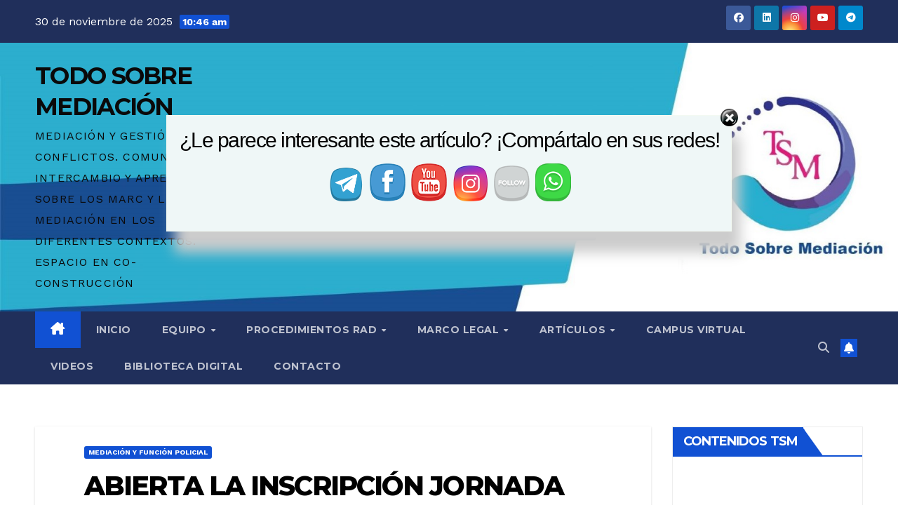

--- FILE ---
content_type: text/html; charset=UTF-8
request_url: https://todosobremediacion.com.ar/abierta-la-inscripcion-jornada-internacional-preparatoria-del-ii-congreso-internacional-de-mediacion-policial-y-policia-de-proximidad/
body_size: 66431
content:
<!DOCTYPE html>
<html lang="es"
 xmlns:og="http://ogp.me/ns#"
 xmlns:fb="http://ogp.me/ns/fb#">
<head>
<meta charset="UTF-8">
<meta name="viewport" content="width=device-width, initial-scale=1">
<link rel="profile" href="http://gmpg.org/xfn/11">
<meta name='robots' content='index, follow, max-image-preview:large, max-snippet:-1, max-video-preview:-1' />
	<style>img:is([sizes="auto" i], [sizes^="auto," i]) { contain-intrinsic-size: 3000px 1500px }</style>
	
	<!-- This site is optimized with the Yoast SEO plugin v21.3 - https://yoast.com/wordpress/plugins/seo/ -->
	<title>ABIERTA LA INSCRIPCIÓN JORNADA INTERNACIONAL PREPARATORIA DEL II CONGRESO INTERNACIONAL DE MEDIACIÓN POLICIAL Y POLICÍA DE PROXIMIDAD - TODO SOBRE MEDIACIÓN</title>
	<link rel="canonical" href="https://todosobremediacion.com.ar/abierta-la-inscripcion-jornada-internacional-preparatoria-del-ii-congreso-internacional-de-mediacion-policial-y-policia-de-proximidad/" />
	<meta property="og:locale" content="es_ES" />
	<meta property="og:type" content="article" />
	<meta property="og:title" content="ABIERTA LA INSCRIPCIÓN JORNADA INTERNACIONAL PREPARATORIA DEL II CONGRESO INTERNACIONAL DE MEDIACIÓN POLICIAL Y POLICÍA DE PROXIMIDAD - TODO SOBRE MEDIACIÓN" />
	<meta property="og:description" content="Jornada Internacional Preparatoria al: II CONGRESO INTERNACIONAL DE MEDIACIÓN POLICIAL Y POLICÍA DE PROXIMIDAD. La Gestión de los Conflictos desde el ámbito policial en Pandemia.Organizado por la División Capacitación del I.E.S.F.P Y S.P del Chaco.Dirigido al personal de las diferentes Fuerzas de Seguridad &#8211; Mediadores. Público en General Interesado en la Temática.Duración: 3horas relojModalidad: Online. [&hellip;]" />
	<meta property="og:url" content="https://todosobremediacion.com.ar/abierta-la-inscripcion-jornada-internacional-preparatoria-del-ii-congreso-internacional-de-mediacion-policial-y-policia-de-proximidad/" />
	<meta property="og:site_name" content="TODO SOBRE MEDIACIÓN" />
	<meta property="article:published_time" content="2021-05-19T22:04:53+00:00" />
	<meta property="article:modified_time" content="2021-05-22T12:13:52+00:00" />
	<meta property="og:image" content="https://todosobremediacion.com.ar/wp-content/uploads/2021/05/JORNADAPOL.jpg" />
	<meta property="og:image:width" content="1080" />
	<meta property="og:image:height" content="1080" />
	<meta property="og:image:type" content="image/jpeg" />
	<meta name="author" content="Daniel Martinez Zampa" />
	<meta name="twitter:card" content="summary_large_image" />
	<meta name="twitter:label1" content="Escrito por" />
	<meta name="twitter:data1" content="Daniel Martinez Zampa" />
	<meta name="twitter:label2" content="Tiempo de lectura" />
	<meta name="twitter:data2" content="1 minuto" />
	<script type="application/ld+json" class="yoast-schema-graph">{"@context":"https://schema.org","@graph":[{"@type":"WebPage","@id":"https://todosobremediacion.com.ar/abierta-la-inscripcion-jornada-internacional-preparatoria-del-ii-congreso-internacional-de-mediacion-policial-y-policia-de-proximidad/","url":"https://todosobremediacion.com.ar/abierta-la-inscripcion-jornada-internacional-preparatoria-del-ii-congreso-internacional-de-mediacion-policial-y-policia-de-proximidad/","name":"ABIERTA LA INSCRIPCIÓN JORNADA INTERNACIONAL PREPARATORIA DEL II CONGRESO INTERNACIONAL DE MEDIACIÓN POLICIAL Y POLICÍA DE PROXIMIDAD - TODO SOBRE MEDIACIÓN","isPartOf":{"@id":"https://todosobremediacion.com.ar/#website"},"primaryImageOfPage":{"@id":"https://todosobremediacion.com.ar/abierta-la-inscripcion-jornada-internacional-preparatoria-del-ii-congreso-internacional-de-mediacion-policial-y-policia-de-proximidad/#primaryimage"},"image":{"@id":"https://todosobremediacion.com.ar/abierta-la-inscripcion-jornada-internacional-preparatoria-del-ii-congreso-internacional-de-mediacion-policial-y-policia-de-proximidad/#primaryimage"},"thumbnailUrl":"https://todosobremediacion.com.ar/wp-content/uploads/2021/05/JORNADAPOL.jpg","datePublished":"2021-05-19T22:04:53+00:00","dateModified":"2021-05-22T12:13:52+00:00","author":{"@id":"https://todosobremediacion.com.ar/#/schema/person/b571ec1e195ab810febc6933bf5712c7"},"breadcrumb":{"@id":"https://todosobremediacion.com.ar/abierta-la-inscripcion-jornada-internacional-preparatoria-del-ii-congreso-internacional-de-mediacion-policial-y-policia-de-proximidad/#breadcrumb"},"inLanguage":"es","potentialAction":[{"@type":"ReadAction","target":["https://todosobremediacion.com.ar/abierta-la-inscripcion-jornada-internacional-preparatoria-del-ii-congreso-internacional-de-mediacion-policial-y-policia-de-proximidad/"]}]},{"@type":"ImageObject","inLanguage":"es","@id":"https://todosobremediacion.com.ar/abierta-la-inscripcion-jornada-internacional-preparatoria-del-ii-congreso-internacional-de-mediacion-policial-y-policia-de-proximidad/#primaryimage","url":"https://todosobremediacion.com.ar/wp-content/uploads/2021/05/JORNADAPOL.jpg","contentUrl":"https://todosobremediacion.com.ar/wp-content/uploads/2021/05/JORNADAPOL.jpg","width":1080,"height":1080},{"@type":"BreadcrumbList","@id":"https://todosobremediacion.com.ar/abierta-la-inscripcion-jornada-internacional-preparatoria-del-ii-congreso-internacional-de-mediacion-policial-y-policia-de-proximidad/#breadcrumb","itemListElement":[{"@type":"ListItem","position":1,"name":"Portada","item":"https://todosobremediacion.com.ar/"},{"@type":"ListItem","position":2,"name":"ABIERTA LA INSCRIPCIÓN JORNADA INTERNACIONAL PREPARATORIA DEL II CONGRESO INTERNACIONAL DE MEDIACIÓN POLICIAL Y POLICÍA DE PROXIMIDAD"}]},{"@type":"WebSite","@id":"https://todosobremediacion.com.ar/#website","url":"https://todosobremediacion.com.ar/","name":"TODO SOBRE MEDIACIÓN","description":"MEDIACIÓN Y GESTIÓN DE CONFLICTOS. COMUNIDAD DE INTERCAMBIO Y APRENDIZAJE SOBRE LOS MARC Y LA MEDIACIÓN EN LOS DIFERENTES CONTEXTOS. ESPACIO EN CO-CONSTRUCCIÓN","potentialAction":[{"@type":"SearchAction","target":{"@type":"EntryPoint","urlTemplate":"https://todosobremediacion.com.ar/?s={search_term_string}"},"query-input":"required name=search_term_string"}],"inLanguage":"es"},{"@type":"Person","@id":"https://todosobremediacion.com.ar/#/schema/person/b571ec1e195ab810febc6933bf5712c7","name":"Daniel Martinez Zampa","sameAs":["https://todosobremediacion.com.ar"],"url":"https://todosobremediacion.com.ar/author/admin/"}]}</script>
	<!-- / Yoast SEO plugin. -->


<link rel='dns-prefetch' href='//www.googletagmanager.com' />
<link rel='dns-prefetch' href='//fonts.googleapis.com' />
<link rel="alternate" type="application/rss+xml" title="TODO SOBRE  MEDIACIÓN &raquo; Feed" href="https://todosobremediacion.com.ar/feed/" />
<link rel="alternate" type="application/rss+xml" title="TODO SOBRE  MEDIACIÓN &raquo; Feed de los comentarios" href="https://todosobremediacion.com.ar/comments/feed/" />
<script>
window._wpemojiSettings = {"baseUrl":"https:\/\/s.w.org\/images\/core\/emoji\/15.0.3\/72x72\/","ext":".png","svgUrl":"https:\/\/s.w.org\/images\/core\/emoji\/15.0.3\/svg\/","svgExt":".svg","source":{"concatemoji":"https:\/\/todosobremediacion.com.ar\/wp-includes\/js\/wp-emoji-release.min.js?ver=6.7.4"}};
/*! This file is auto-generated */
!function(i,n){var o,s,e;function c(e){try{var t={supportTests:e,timestamp:(new Date).valueOf()};sessionStorage.setItem(o,JSON.stringify(t))}catch(e){}}function p(e,t,n){e.clearRect(0,0,e.canvas.width,e.canvas.height),e.fillText(t,0,0);var t=new Uint32Array(e.getImageData(0,0,e.canvas.width,e.canvas.height).data),r=(e.clearRect(0,0,e.canvas.width,e.canvas.height),e.fillText(n,0,0),new Uint32Array(e.getImageData(0,0,e.canvas.width,e.canvas.height).data));return t.every(function(e,t){return e===r[t]})}function u(e,t,n){switch(t){case"flag":return n(e,"\ud83c\udff3\ufe0f\u200d\u26a7\ufe0f","\ud83c\udff3\ufe0f\u200b\u26a7\ufe0f")?!1:!n(e,"\ud83c\uddfa\ud83c\uddf3","\ud83c\uddfa\u200b\ud83c\uddf3")&&!n(e,"\ud83c\udff4\udb40\udc67\udb40\udc62\udb40\udc65\udb40\udc6e\udb40\udc67\udb40\udc7f","\ud83c\udff4\u200b\udb40\udc67\u200b\udb40\udc62\u200b\udb40\udc65\u200b\udb40\udc6e\u200b\udb40\udc67\u200b\udb40\udc7f");case"emoji":return!n(e,"\ud83d\udc26\u200d\u2b1b","\ud83d\udc26\u200b\u2b1b")}return!1}function f(e,t,n){var r="undefined"!=typeof WorkerGlobalScope&&self instanceof WorkerGlobalScope?new OffscreenCanvas(300,150):i.createElement("canvas"),a=r.getContext("2d",{willReadFrequently:!0}),o=(a.textBaseline="top",a.font="600 32px Arial",{});return e.forEach(function(e){o[e]=t(a,e,n)}),o}function t(e){var t=i.createElement("script");t.src=e,t.defer=!0,i.head.appendChild(t)}"undefined"!=typeof Promise&&(o="wpEmojiSettingsSupports",s=["flag","emoji"],n.supports={everything:!0,everythingExceptFlag:!0},e=new Promise(function(e){i.addEventListener("DOMContentLoaded",e,{once:!0})}),new Promise(function(t){var n=function(){try{var e=JSON.parse(sessionStorage.getItem(o));if("object"==typeof e&&"number"==typeof e.timestamp&&(new Date).valueOf()<e.timestamp+604800&&"object"==typeof e.supportTests)return e.supportTests}catch(e){}return null}();if(!n){if("undefined"!=typeof Worker&&"undefined"!=typeof OffscreenCanvas&&"undefined"!=typeof URL&&URL.createObjectURL&&"undefined"!=typeof Blob)try{var e="postMessage("+f.toString()+"("+[JSON.stringify(s),u.toString(),p.toString()].join(",")+"));",r=new Blob([e],{type:"text/javascript"}),a=new Worker(URL.createObjectURL(r),{name:"wpTestEmojiSupports"});return void(a.onmessage=function(e){c(n=e.data),a.terminate(),t(n)})}catch(e){}c(n=f(s,u,p))}t(n)}).then(function(e){for(var t in e)n.supports[t]=e[t],n.supports.everything=n.supports.everything&&n.supports[t],"flag"!==t&&(n.supports.everythingExceptFlag=n.supports.everythingExceptFlag&&n.supports[t]);n.supports.everythingExceptFlag=n.supports.everythingExceptFlag&&!n.supports.flag,n.DOMReady=!1,n.readyCallback=function(){n.DOMReady=!0}}).then(function(){return e}).then(function(){var e;n.supports.everything||(n.readyCallback(),(e=n.source||{}).concatemoji?t(e.concatemoji):e.wpemoji&&e.twemoji&&(t(e.twemoji),t(e.wpemoji)))}))}((window,document),window._wpemojiSettings);
</script>
<style id='wp-emoji-styles-inline-css'>

	img.wp-smiley, img.emoji {
		display: inline !important;
		border: none !important;
		box-shadow: none !important;
		height: 1em !important;
		width: 1em !important;
		margin: 0 0.07em !important;
		vertical-align: -0.1em !important;
		background: none !important;
		padding: 0 !important;
	}
</style>
<link rel='stylesheet' id='wp-block-library-css' href='https://todosobremediacion.com.ar/wp-includes/css/dist/block-library/style.min.css?ver=6.7.4' media='all' />
<style id='wp-block-library-inline-css'>
.has-text-align-justify{text-align:justify;}
</style>
<style id='wp-block-library-theme-inline-css'>
.wp-block-audio :where(figcaption){color:#555;font-size:13px;text-align:center}.is-dark-theme .wp-block-audio :where(figcaption){color:#ffffffa6}.wp-block-audio{margin:0 0 1em}.wp-block-code{border:1px solid #ccc;border-radius:4px;font-family:Menlo,Consolas,monaco,monospace;padding:.8em 1em}.wp-block-embed :where(figcaption){color:#555;font-size:13px;text-align:center}.is-dark-theme .wp-block-embed :where(figcaption){color:#ffffffa6}.wp-block-embed{margin:0 0 1em}.blocks-gallery-caption{color:#555;font-size:13px;text-align:center}.is-dark-theme .blocks-gallery-caption{color:#ffffffa6}:root :where(.wp-block-image figcaption){color:#555;font-size:13px;text-align:center}.is-dark-theme :root :where(.wp-block-image figcaption){color:#ffffffa6}.wp-block-image{margin:0 0 1em}.wp-block-pullquote{border-bottom:4px solid;border-top:4px solid;color:currentColor;margin-bottom:1.75em}.wp-block-pullquote cite,.wp-block-pullquote footer,.wp-block-pullquote__citation{color:currentColor;font-size:.8125em;font-style:normal;text-transform:uppercase}.wp-block-quote{border-left:.25em solid;margin:0 0 1.75em;padding-left:1em}.wp-block-quote cite,.wp-block-quote footer{color:currentColor;font-size:.8125em;font-style:normal;position:relative}.wp-block-quote:where(.has-text-align-right){border-left:none;border-right:.25em solid;padding-left:0;padding-right:1em}.wp-block-quote:where(.has-text-align-center){border:none;padding-left:0}.wp-block-quote.is-large,.wp-block-quote.is-style-large,.wp-block-quote:where(.is-style-plain){border:none}.wp-block-search .wp-block-search__label{font-weight:700}.wp-block-search__button{border:1px solid #ccc;padding:.375em .625em}:where(.wp-block-group.has-background){padding:1.25em 2.375em}.wp-block-separator.has-css-opacity{opacity:.4}.wp-block-separator{border:none;border-bottom:2px solid;margin-left:auto;margin-right:auto}.wp-block-separator.has-alpha-channel-opacity{opacity:1}.wp-block-separator:not(.is-style-wide):not(.is-style-dots){width:100px}.wp-block-separator.has-background:not(.is-style-dots){border-bottom:none;height:1px}.wp-block-separator.has-background:not(.is-style-wide):not(.is-style-dots){height:2px}.wp-block-table{margin:0 0 1em}.wp-block-table td,.wp-block-table th{word-break:normal}.wp-block-table :where(figcaption){color:#555;font-size:13px;text-align:center}.is-dark-theme .wp-block-table :where(figcaption){color:#ffffffa6}.wp-block-video :where(figcaption){color:#555;font-size:13px;text-align:center}.is-dark-theme .wp-block-video :where(figcaption){color:#ffffffa6}.wp-block-video{margin:0 0 1em}:root :where(.wp-block-template-part.has-background){margin-bottom:0;margin-top:0;padding:1.25em 2.375em}
</style>
<link rel='stylesheet' id='mediaelement-css' href='https://todosobremediacion.com.ar/wp-includes/js/mediaelement/mediaelementplayer-legacy.min.css?ver=4.2.17' media='all' />
<link rel='stylesheet' id='wp-mediaelement-css' href='https://todosobremediacion.com.ar/wp-includes/js/mediaelement/wp-mediaelement.min.css?ver=6.7.4' media='all' />
<style id='classic-theme-styles-inline-css'>
/*! This file is auto-generated */
.wp-block-button__link{color:#fff;background-color:#32373c;border-radius:9999px;box-shadow:none;text-decoration:none;padding:calc(.667em + 2px) calc(1.333em + 2px);font-size:1.125em}.wp-block-file__button{background:#32373c;color:#fff;text-decoration:none}
</style>
<style id='global-styles-inline-css'>
:root{--wp--preset--aspect-ratio--square: 1;--wp--preset--aspect-ratio--4-3: 4/3;--wp--preset--aspect-ratio--3-4: 3/4;--wp--preset--aspect-ratio--3-2: 3/2;--wp--preset--aspect-ratio--2-3: 2/3;--wp--preset--aspect-ratio--16-9: 16/9;--wp--preset--aspect-ratio--9-16: 9/16;--wp--preset--color--black: #000000;--wp--preset--color--cyan-bluish-gray: #abb8c3;--wp--preset--color--white: #ffffff;--wp--preset--color--pale-pink: #f78da7;--wp--preset--color--vivid-red: #cf2e2e;--wp--preset--color--luminous-vivid-orange: #ff6900;--wp--preset--color--luminous-vivid-amber: #fcb900;--wp--preset--color--light-green-cyan: #7bdcb5;--wp--preset--color--vivid-green-cyan: #00d084;--wp--preset--color--pale-cyan-blue: #8ed1fc;--wp--preset--color--vivid-cyan-blue: #0693e3;--wp--preset--color--vivid-purple: #9b51e0;--wp--preset--gradient--vivid-cyan-blue-to-vivid-purple: linear-gradient(135deg,rgba(6,147,227,1) 0%,rgb(155,81,224) 100%);--wp--preset--gradient--light-green-cyan-to-vivid-green-cyan: linear-gradient(135deg,rgb(122,220,180) 0%,rgb(0,208,130) 100%);--wp--preset--gradient--luminous-vivid-amber-to-luminous-vivid-orange: linear-gradient(135deg,rgba(252,185,0,1) 0%,rgba(255,105,0,1) 100%);--wp--preset--gradient--luminous-vivid-orange-to-vivid-red: linear-gradient(135deg,rgba(255,105,0,1) 0%,rgb(207,46,46) 100%);--wp--preset--gradient--very-light-gray-to-cyan-bluish-gray: linear-gradient(135deg,rgb(238,238,238) 0%,rgb(169,184,195) 100%);--wp--preset--gradient--cool-to-warm-spectrum: linear-gradient(135deg,rgb(74,234,220) 0%,rgb(151,120,209) 20%,rgb(207,42,186) 40%,rgb(238,44,130) 60%,rgb(251,105,98) 80%,rgb(254,248,76) 100%);--wp--preset--gradient--blush-light-purple: linear-gradient(135deg,rgb(255,206,236) 0%,rgb(152,150,240) 100%);--wp--preset--gradient--blush-bordeaux: linear-gradient(135deg,rgb(254,205,165) 0%,rgb(254,45,45) 50%,rgb(107,0,62) 100%);--wp--preset--gradient--luminous-dusk: linear-gradient(135deg,rgb(255,203,112) 0%,rgb(199,81,192) 50%,rgb(65,88,208) 100%);--wp--preset--gradient--pale-ocean: linear-gradient(135deg,rgb(255,245,203) 0%,rgb(182,227,212) 50%,rgb(51,167,181) 100%);--wp--preset--gradient--electric-grass: linear-gradient(135deg,rgb(202,248,128) 0%,rgb(113,206,126) 100%);--wp--preset--gradient--midnight: linear-gradient(135deg,rgb(2,3,129) 0%,rgb(40,116,252) 100%);--wp--preset--font-size--small: 13px;--wp--preset--font-size--medium: 20px;--wp--preset--font-size--large: 36px;--wp--preset--font-size--x-large: 42px;--wp--preset--spacing--20: 0.44rem;--wp--preset--spacing--30: 0.67rem;--wp--preset--spacing--40: 1rem;--wp--preset--spacing--50: 1.5rem;--wp--preset--spacing--60: 2.25rem;--wp--preset--spacing--70: 3.38rem;--wp--preset--spacing--80: 5.06rem;--wp--preset--shadow--natural: 6px 6px 9px rgba(0, 0, 0, 0.2);--wp--preset--shadow--deep: 12px 12px 50px rgba(0, 0, 0, 0.4);--wp--preset--shadow--sharp: 6px 6px 0px rgba(0, 0, 0, 0.2);--wp--preset--shadow--outlined: 6px 6px 0px -3px rgba(255, 255, 255, 1), 6px 6px rgba(0, 0, 0, 1);--wp--preset--shadow--crisp: 6px 6px 0px rgba(0, 0, 0, 1);}:where(.is-layout-flex){gap: 0.5em;}:where(.is-layout-grid){gap: 0.5em;}body .is-layout-flex{display: flex;}.is-layout-flex{flex-wrap: wrap;align-items: center;}.is-layout-flex > :is(*, div){margin: 0;}body .is-layout-grid{display: grid;}.is-layout-grid > :is(*, div){margin: 0;}:where(.wp-block-columns.is-layout-flex){gap: 2em;}:where(.wp-block-columns.is-layout-grid){gap: 2em;}:where(.wp-block-post-template.is-layout-flex){gap: 1.25em;}:where(.wp-block-post-template.is-layout-grid){gap: 1.25em;}.has-black-color{color: var(--wp--preset--color--black) !important;}.has-cyan-bluish-gray-color{color: var(--wp--preset--color--cyan-bluish-gray) !important;}.has-white-color{color: var(--wp--preset--color--white) !important;}.has-pale-pink-color{color: var(--wp--preset--color--pale-pink) !important;}.has-vivid-red-color{color: var(--wp--preset--color--vivid-red) !important;}.has-luminous-vivid-orange-color{color: var(--wp--preset--color--luminous-vivid-orange) !important;}.has-luminous-vivid-amber-color{color: var(--wp--preset--color--luminous-vivid-amber) !important;}.has-light-green-cyan-color{color: var(--wp--preset--color--light-green-cyan) !important;}.has-vivid-green-cyan-color{color: var(--wp--preset--color--vivid-green-cyan) !important;}.has-pale-cyan-blue-color{color: var(--wp--preset--color--pale-cyan-blue) !important;}.has-vivid-cyan-blue-color{color: var(--wp--preset--color--vivid-cyan-blue) !important;}.has-vivid-purple-color{color: var(--wp--preset--color--vivid-purple) !important;}.has-black-background-color{background-color: var(--wp--preset--color--black) !important;}.has-cyan-bluish-gray-background-color{background-color: var(--wp--preset--color--cyan-bluish-gray) !important;}.has-white-background-color{background-color: var(--wp--preset--color--white) !important;}.has-pale-pink-background-color{background-color: var(--wp--preset--color--pale-pink) !important;}.has-vivid-red-background-color{background-color: var(--wp--preset--color--vivid-red) !important;}.has-luminous-vivid-orange-background-color{background-color: var(--wp--preset--color--luminous-vivid-orange) !important;}.has-luminous-vivid-amber-background-color{background-color: var(--wp--preset--color--luminous-vivid-amber) !important;}.has-light-green-cyan-background-color{background-color: var(--wp--preset--color--light-green-cyan) !important;}.has-vivid-green-cyan-background-color{background-color: var(--wp--preset--color--vivid-green-cyan) !important;}.has-pale-cyan-blue-background-color{background-color: var(--wp--preset--color--pale-cyan-blue) !important;}.has-vivid-cyan-blue-background-color{background-color: var(--wp--preset--color--vivid-cyan-blue) !important;}.has-vivid-purple-background-color{background-color: var(--wp--preset--color--vivid-purple) !important;}.has-black-border-color{border-color: var(--wp--preset--color--black) !important;}.has-cyan-bluish-gray-border-color{border-color: var(--wp--preset--color--cyan-bluish-gray) !important;}.has-white-border-color{border-color: var(--wp--preset--color--white) !important;}.has-pale-pink-border-color{border-color: var(--wp--preset--color--pale-pink) !important;}.has-vivid-red-border-color{border-color: var(--wp--preset--color--vivid-red) !important;}.has-luminous-vivid-orange-border-color{border-color: var(--wp--preset--color--luminous-vivid-orange) !important;}.has-luminous-vivid-amber-border-color{border-color: var(--wp--preset--color--luminous-vivid-amber) !important;}.has-light-green-cyan-border-color{border-color: var(--wp--preset--color--light-green-cyan) !important;}.has-vivid-green-cyan-border-color{border-color: var(--wp--preset--color--vivid-green-cyan) !important;}.has-pale-cyan-blue-border-color{border-color: var(--wp--preset--color--pale-cyan-blue) !important;}.has-vivid-cyan-blue-border-color{border-color: var(--wp--preset--color--vivid-cyan-blue) !important;}.has-vivid-purple-border-color{border-color: var(--wp--preset--color--vivid-purple) !important;}.has-vivid-cyan-blue-to-vivid-purple-gradient-background{background: var(--wp--preset--gradient--vivid-cyan-blue-to-vivid-purple) !important;}.has-light-green-cyan-to-vivid-green-cyan-gradient-background{background: var(--wp--preset--gradient--light-green-cyan-to-vivid-green-cyan) !important;}.has-luminous-vivid-amber-to-luminous-vivid-orange-gradient-background{background: var(--wp--preset--gradient--luminous-vivid-amber-to-luminous-vivid-orange) !important;}.has-luminous-vivid-orange-to-vivid-red-gradient-background{background: var(--wp--preset--gradient--luminous-vivid-orange-to-vivid-red) !important;}.has-very-light-gray-to-cyan-bluish-gray-gradient-background{background: var(--wp--preset--gradient--very-light-gray-to-cyan-bluish-gray) !important;}.has-cool-to-warm-spectrum-gradient-background{background: var(--wp--preset--gradient--cool-to-warm-spectrum) !important;}.has-blush-light-purple-gradient-background{background: var(--wp--preset--gradient--blush-light-purple) !important;}.has-blush-bordeaux-gradient-background{background: var(--wp--preset--gradient--blush-bordeaux) !important;}.has-luminous-dusk-gradient-background{background: var(--wp--preset--gradient--luminous-dusk) !important;}.has-pale-ocean-gradient-background{background: var(--wp--preset--gradient--pale-ocean) !important;}.has-electric-grass-gradient-background{background: var(--wp--preset--gradient--electric-grass) !important;}.has-midnight-gradient-background{background: var(--wp--preset--gradient--midnight) !important;}.has-small-font-size{font-size: var(--wp--preset--font-size--small) !important;}.has-medium-font-size{font-size: var(--wp--preset--font-size--medium) !important;}.has-large-font-size{font-size: var(--wp--preset--font-size--large) !important;}.has-x-large-font-size{font-size: var(--wp--preset--font-size--x-large) !important;}
:where(.wp-block-post-template.is-layout-flex){gap: 1.25em;}:where(.wp-block-post-template.is-layout-grid){gap: 1.25em;}
:where(.wp-block-columns.is-layout-flex){gap: 2em;}:where(.wp-block-columns.is-layout-grid){gap: 2em;}
:root :where(.wp-block-pullquote){font-size: 1.5em;line-height: 1.6;}
</style>
<link rel='stylesheet' id='bbp-default-css' href='https://todosobremediacion.com.ar/wp-content/plugins/bbpress/templates/default/css/bbpress.min.css?ver=2.6.9' media='all' />
<link rel='stylesheet' id='SFSIPLUSmainCss-css' href='https://todosobremediacion.com.ar/wp-content/plugins/ultimate-social-media-plus/css/sfsi-style.css?ver=3.5.1' media='all' />
<link rel='stylesheet' id='disable_sfsiplus-css' href='https://todosobremediacion.com.ar/wp-content/plugins/ultimate-social-media-plus/css/disable_sfsi.css?ver=6.7.4' media='all' />
<link rel='stylesheet' id='wonderplugin-carousel-engine-css-css' href='https://todosobremediacion.com.ar/wp-content/plugins/wonderplugin-carousel-trial/engine/wonderplugincarouselengine.css?ver=16.9' media='all' />
<link rel='stylesheet' id='wp-show-posts-css' href='https://todosobremediacion.com.ar/wp-content/plugins/wp-show-posts/css/wp-show-posts-min.css?ver=1.1.4' media='all' />
<link rel='stylesheet' id='wpusb-style-css' href='https://todosobremediacion.com.ar/wp-content/plugins/wpupper-share-buttons/build/style.css?ver=1696857043' media='all' />
<link rel='stylesheet' id='newsup-fonts-css' href='//fonts.googleapis.com/css?family=Montserrat%3A400%2C500%2C700%2C800%7CWork%2BSans%3A300%2C400%2C500%2C600%2C700%2C800%2C900%26display%3Dswap&#038;subset=latin%2Clatin-ext' media='all' />
<link rel='stylesheet' id='bootstrap-css' href='https://todosobremediacion.com.ar/wp-content/themes/newsup/css/bootstrap.css?ver=6.7.4' media='all' />
<link rel='stylesheet' id='newsup-style-css' href='https://todosobremediacion.com.ar/wp-content/themes/newsup/style.css?ver=6.7.4' media='all' />
<link rel='stylesheet' id='newsup-default-css' href='https://todosobremediacion.com.ar/wp-content/themes/newsup/css/colors/default.css?ver=6.7.4' media='all' />
<link rel='stylesheet' id='font-awesome-5-all-css' href='https://todosobremediacion.com.ar/wp-content/themes/newsup/css/font-awesome/css/all.min.css?ver=6.7.4' media='all' />
<link rel='stylesheet' id='font-awesome-4-shim-css' href='https://todosobremediacion.com.ar/wp-content/themes/newsup/css/font-awesome/css/v4-shims.min.css?ver=6.7.4' media='all' />
<link rel='stylesheet' id='owl-carousel-css' href='https://todosobremediacion.com.ar/wp-content/themes/newsup/css/owl.carousel.css?ver=6.7.4' media='all' />
<link rel='stylesheet' id='smartmenus-css' href='https://todosobremediacion.com.ar/wp-content/themes/newsup/css/jquery.smartmenus.bootstrap.css?ver=6.7.4' media='all' />
<link rel='stylesheet' id='newsup-custom-css-css' href='https://todosobremediacion.com.ar/wp-content/themes/newsup/inc/ansar/customize/css/customizer.css?ver=1.0' media='all' />
<link rel='stylesheet' id='jetpack_css-css' href='https://todosobremediacion.com.ar/wp-content/plugins/jetpack/css/jetpack.css?ver=12.6.3' media='all' />
<script src="https://todosobremediacion.com.ar/wp-includes/js/jquery/jquery.min.js?ver=3.7.1" id="jquery-core-js"></script>
<script src="https://todosobremediacion.com.ar/wp-includes/js/jquery/jquery-migrate.min.js?ver=3.4.1" id="jquery-migrate-js"></script>
<script src="https://todosobremediacion.com.ar/wp-content/plugins/html5-cumulus/inc/jquery.tagcanvas.min.js?ver=6.7.4" id="h5c-tagcanvas-js"></script>
<script src="https://todosobremediacion.com.ar/wp-content/plugins/wonderplugin-carousel-trial/engine/wonderplugincarouselskins.js?ver=16.9" id="wonderplugin-carousel-skins-script-js"></script>
<script src="https://todosobremediacion.com.ar/wp-content/plugins/wonderplugin-carousel-trial/engine/wonderplugincarousel.js?ver=16.9" id="wonderplugin-carousel-script-js"></script>
<script src="https://todosobremediacion.com.ar/wp-content/themes/newsup/js/navigation.js?ver=6.7.4" id="newsup-navigation-js"></script>
<script src="https://todosobremediacion.com.ar/wp-content/themes/newsup/js/bootstrap.js?ver=6.7.4" id="bootstrap-js"></script>
<script src="https://todosobremediacion.com.ar/wp-content/themes/newsup/js/owl.carousel.min.js?ver=6.7.4" id="owl-carousel-min-js"></script>
<script src="https://todosobremediacion.com.ar/wp-content/themes/newsup/js/jquery.smartmenus.js?ver=6.7.4" id="smartmenus-js-js"></script>
<script src="https://todosobremediacion.com.ar/wp-content/themes/newsup/js/jquery.smartmenus.bootstrap.js?ver=6.7.4" id="bootstrap-smartmenus-js-js"></script>
<script src="https://todosobremediacion.com.ar/wp-content/themes/newsup/js/jquery.marquee.js?ver=6.7.4" id="newsup-marquee-js-js"></script>
<script src="https://todosobremediacion.com.ar/wp-content/themes/newsup/js/main.js?ver=6.7.4" id="newsup-main-js-js"></script>

<!-- Fragmento de código de la etiqueta de Google (gtag.js) añadida por Site Kit -->
<!-- Fragmento de código de Google Analytics añadido por Site Kit -->
<script src="https://www.googletagmanager.com/gtag/js?id=G-QHTHR0JB0W" id="google_gtagjs-js" async></script>
<script id="google_gtagjs-js-after">
window.dataLayer = window.dataLayer || [];function gtag(){dataLayer.push(arguments);}
gtag("set","linker",{"domains":["todosobremediacion.com.ar"]});
gtag("js", new Date());
gtag("set", "developer_id.dZTNiMT", true);
gtag("config", "G-QHTHR0JB0W", {"googlesitekit_post_type":"post","googlesitekit_post_date":"20210519","googlesitekit_post_author":"Daniel Martinez Zampa"});
</script>
<link rel="https://api.w.org/" href="https://todosobremediacion.com.ar/wp-json/" /><link rel="alternate" title="JSON" type="application/json" href="https://todosobremediacion.com.ar/wp-json/wp/v2/posts/4595" /><link rel="EditURI" type="application/rsd+xml" title="RSD" href="https://todosobremediacion.com.ar/xmlrpc.php?rsd" />
<meta name="generator" content="WordPress 6.7.4" />
<link rel='shortlink' href='https://todosobremediacion.com.ar/?p=4595' />
<link rel="alternate" title="oEmbed (JSON)" type="application/json+oembed" href="https://todosobremediacion.com.ar/wp-json/oembed/1.0/embed?url=https%3A%2F%2Ftodosobremediacion.com.ar%2Fabierta-la-inscripcion-jornada-internacional-preparatoria-del-ii-congreso-internacional-de-mediacion-policial-y-policia-de-proximidad%2F" />
<link rel="alternate" title="oEmbed (XML)" type="text/xml+oembed" href="https://todosobremediacion.com.ar/wp-json/oembed/1.0/embed?url=https%3A%2F%2Ftodosobremediacion.com.ar%2Fabierta-la-inscripcion-jornada-internacional-preparatoria-del-ii-congreso-internacional-de-mediacion-policial-y-policia-de-proximidad%2F&#038;format=xml" />
<meta property="fb:app_id" content="1447973421931105"/><meta name="generator" content="Site Kit by Google 1.166.0" /><meta name="description" content="Todo sobre mediación es un espacio de intercambio sobre los procesos de gestión y prevención de los conflictos en los diferentes ámbitos que busca compartir ideas  “mas allá de la mediación”.
" />
<meta name="keywords" content="mediación, negociación, r.a.d, mediación educativa, mediación comunitaria, mediación familiar, mediación, policial, mediación empresaria, mediación penal, violencia, violencia escolar, convivencia escolar, bullying, acoso escolar, leyes de mediación, gestión de conflictos, conflicto, conflicto público"/><meta name="mpu-version" content="1.2.1" />	<script>
		window.addEventListener("sfsi_plus_functions_loaded", function() {
			var body = document.getElementsByTagName('body')[0];
			// console.log(body);
			body.classList.add("sfsi_plus_3.51");
		})
		// window.addEventListener('sfsi_plus_functions_loaded',function(e) {
		// 	jQuery("body").addClass("sfsi_plus_3.51")
		// });
		jQuery(document).ready(function(e) {
			jQuery("body").addClass("sfsi_plus_3.51")
		});

		function sfsi_plus_processfurther(ref) {
			var feed_id = '[base64]';
			var feedtype = 8;
			var email = jQuery(ref).find('input[name="email"]').val();
			var filter = /^([a-zA-Z0-9_\.\-])+\@(([a-zA-Z0-9\-])+\.)+([a-zA-Z0-9]{2,4})+$/;
			if ((email != "Enter your email") && (filter.test(email))) {
				if (feedtype == "8") {
					var url = "https://api.follow.it/subscription-form/" + feed_id + "/" + feedtype;
					window.open(url, "popupwindow", "scrollbars=yes,width=1080,height=760");
					return true;
				}
			} else {
				alert("Please enter email address");
				jQuery(ref).find('input[name="email"]').focus();
				return false;
			}
		}
	</script>
	<style>
		.sfsi_plus_subscribe_Popinner {
			width: 100% !important;
			height: auto !important;
			border: 1px solid #1e73be !important;
			padding: 18px 0px !important;
			background-color: #6190bf !important;
		}

		.sfsi_plus_subscribe_Popinner form {
			margin: 0 20px !important;
		}

		.sfsi_plus_subscribe_Popinner h5 {
			font-family: Trebuchet MS !important;

			font-weight: bold !important;
			color: #000000 !important;
			font-size: 16px !important;
			text-align: center !important;
			margin: 0 0 10px !important;
			padding: 0 !important;
		}

		.sfsi_plus_subscription_form_field {
			margin: 5px 0 !important;
			width: 100% !important;
			display: inline-flex;
			display: -webkit-inline-flex;
		}

		.sfsi_plus_subscription_form_field input {
			width: 100% !important;
			padding: 10px 0px !important;
		}

		.sfsi_plus_subscribe_Popinner input[type=email] {
			font-family: Helvetica,Arial,sans-serif !important;

			font-style: normal !important;
			color:  !important;
			font-size: 14px !important;
			text-align: center !important;
		}

		.sfsi_plus_subscribe_Popinner input[type=email]::-webkit-input-placeholder {
			font-family: Helvetica,Arial,sans-serif !important;

			font-style: normal !important;
			color:  !important;
			font-size: 14px !important;
			text-align: center !important;
		}

		.sfsi_plus_subscribe_Popinner input[type=email]:-moz-placeholder {
			/* Firefox 18- */
			font-family: Helvetica,Arial,sans-serif !important;

			font-style: normal !important;
			color:  !important;
			font-size: 14px !important;
			text-align: center !important;
		}

		.sfsi_plus_subscribe_Popinner input[type=email]::-moz-placeholder {
			/* Firefox 19+ */
			font-family: Helvetica,Arial,sans-serif !important;

			font-style: normal !important;
			color:  !important;
			font-size: 14px !important;
			text-align: center !important;
		}

		.sfsi_plus_subscribe_Popinner input[type=email]:-ms-input-placeholder {
			font-family: Helvetica,Arial,sans-serif !important;

			font-style: normal !important;
			color:  !important;
			font-size: 14px !important;
			text-align: center !important;
		}

		.sfsi_plus_subscribe_Popinner input[type=submit] {
			font-family: Helvetica,Arial,sans-serif !important;

			font-weight: bold !important;
			color: #000000 !important;
			font-size: 16px !important;
			text-align: center !important;
			background-color: #dedede !important;
		}
	</style>
	<meta name="follow.[base64]" content="AQYd3y7xSzKSaKCCStTJ"/> 
<style type="text/css" id="custom-background-css">
    .wrapper { background-color: ffffff; }
</style>

<!-- Metaetiquetas de Google AdSense añadidas por Site Kit -->
<meta name="google-adsense-platform-account" content="ca-host-pub-2644536267352236">
<meta name="google-adsense-platform-domain" content="sitekit.withgoogle.com">
<!-- Acabar con las metaetiquetas de Google AdSense añadidas por Site Kit -->

<!-- WPUpper Share Buttons SVG ICONS -->
<svg aria-hidden="true" style="display:none !important;" version="1.1" xmlns="http://www.w3.org/2000/svg" xmlns:xlink="http://www.w3.org/1999/xlink">
<defs>
<symbol id="wpusb-angle-double-left" viewBox="0 0 19 32">
<path d="M11.361 24.121q0 0.254-0.195 0.449l-0.976 0.976q-0.195 0.195-0.449 0.195t-0.449-0.195l-9.097-9.097q-0.195-0.195-0.195-0.449t0.195-0.449l9.097-9.097q0.195-0.195 0.449-0.195t0.449 0.195l0.976 0.976q0.195 0.195 0.195 0.449t-0.195 0.449l-7.672 7.672 7.672 7.672q0.195 0.195 0.195 0.449zM18.857 24.121q0 0.254-0.195 0.449l-0.976 0.976q-0.195 0.195-0.449 0.195t-0.449-0.195l-9.097-9.097q-0.195-0.195-0.195-0.449t0.195-0.449l9.097-9.097q0.195-0.195 0.449-0.195t0.449 0.195l0.976 0.976q0.195 0.195 0.195 0.449t-0.195 0.449l-7.672 7.672 7.672 7.672q0.195 0.195 0.195 0.449z"></path>
</symbol>
<symbol id="wpusb-angle-double-right" viewBox="0 0 18 32">
<path d="M10.673 16q0 0.238-0.183 0.422l-8.545 8.545q-0.183 0.183-0.422 0.183t-0.422-0.183l-0.917-0.917q-0.183-0.183-0.183-0.422t0.183-0.422l7.207-7.207-7.207-7.207q-0.183-0.183-0.183-0.422t0.183-0.422l0.917-0.917q0.183-0.183 0.422-0.183t0.422 0.183l8.545 8.545q0.183 0.183 0.183 0.422zM17.714 16q0 0.238-0.183 0.422l-8.545 8.545q-0.183 0.183-0.422 0.183t-0.422-0.183l-0.917-0.917q-0.183-0.183-0.183-0.422t0.183-0.422l7.207-7.207-7.207-7.207q-0.183-0.183-0.183-0.422t0.183-0.422l0.917-0.917q0.183-0.183 0.422-0.183t0.422 0.183l8.545 8.545q0.183 0.183 0.183 0.422z"></path>
</symbol>
<symbol id="wpusb-share" viewBox="0 0 27 32">
<path d="M21.714 18.286q2.375 0 4.045 1.67t1.67 4.045-1.67 4.045-4.045 1.67-4.045-1.67-1.67-4.045q0-0.214 0.036-0.607l-6.429-3.214q-1.643 1.536-3.893 1.536-2.375 0-4.045-1.67t-1.67-4.045 1.67-4.045 4.045-1.67q2.25 0 3.893 1.536l6.429-3.214q-0.036-0.393-0.036-0.607 0-2.375 1.67-4.045t4.045-1.67 4.045 1.67 1.67 4.045-1.67 4.045-4.045 1.67q-2.25 0-3.893-1.536l-6.429 3.214q0.036 0.393 0.036 0.607t-0.036 0.607l6.429 3.214q1.643-1.536 3.893-1.536z"></path>
</symbol>
<symbol id="wpusb-share-square" viewBox="0 0 32 32">
<path d="M1.837 0.177c-0.717 0.22-1.296 0.739-1.632 1.457l-0.205 0.439v27.891l0.198 0.417c0.271 0.578 0.717 1.040 1.296 1.325l0.483 0.234h27.891l0.483-0.234c0.578-0.285 1.025-0.747 1.296-1.325l0.198-0.417v-27.891l-0.205-0.439c-0.344-0.732-0.922-1.237-1.662-1.457-0.351-0.102-1.794-0.117-14.085-0.11-11.947 0-13.741 0.015-14.055 0.11zM22.913 6.172c0.659 0.176 1.274 0.534 1.794 1.061 0.798 0.798 1.171 1.698 1.171 2.826 0 1.12-0.425 2.072-1.281 2.877-0.813 0.761-1.589 1.062-2.709 1.062-0.871 0-1.53-0.198-2.233-0.681l-0.439-0.3-5.3 2.386v1.223l0.659 0.293c0.359 0.161 1.552 0.695 2.65 1.193l1.991 0.908 0.447-0.3c0.695-0.476 1.354-0.681 2.225-0.681 1.171-0.007 1.962 0.322 2.826 1.193 0.827 0.827 1.164 1.625 1.164 2.753 0 1.12-0.373 2.020-1.171 2.818-0.805 0.805-1.698 1.171-2.84 1.171-1.083 0-2.035-0.417-2.811-1.23-0.695-0.732-1.054-1.523-1.135-2.518l-0.044-0.556-2.562-1.164c-1.406-0.637-2.643-1.193-2.752-1.244-0.176-0.073-0.234-0.059-0.512 0.124-0.996 0.674-2.467 0.805-3.609 0.322-2.167-0.908-3.097-3.419-2.035-5.512 0.264-0.52 0.9-1.23 1.391-1.545 1.237-0.791 2.914-0.813 4.173-0.051l0.41 0.242 5.498-2.482 0.044-0.556c0.088-1.062 0.483-1.896 1.259-2.635 0.542-0.512 1.076-0.827 1.698-0.996 0.483-0.132 1.515-0.132 2.035 0z"></path>
</symbol>
<symbol id="wpusb-share-rounded" viewBox="0 0 32 32">
<path d="M16 0c-8.822 0-15.999 7.177-15.999 15.999s7.177 16.001 15.999 16.001 15.999-7.178 15.999-16.001c0-8.822-7.177-15.999-15.999-15.999zM11.801 15.972c0 0.161-0.016 0.318-0.039 0.473l6.733 3.296c0.576-0.606 1.388-0.985 2.29-0.985 1.747 0 3.163 1.416 3.163 3.163s-1.416 3.163-3.163 3.163-3.163-1.416-3.163-3.163c0-0.161 0.016-0.318 0.039-0.473l-6.733-3.296c-0.576 0.606-1.388 0.985-2.29 0.985-1.747 0-3.163-1.416-3.163-3.163s1.416-3.163 3.163-3.163c0.906 0 1.721 0.383 2.298 0.994l6.723-3.26c-0.022-0.151-0.037-0.304-0.037-0.461 0-1.747 1.416-3.163 3.163-3.163s3.163 1.416 3.163 3.163-1.416 3.163-3.163 3.163c-0.906 0-1.721-0.383-2.298-0.994l-6.723 3.26c0.023 0.151 0.037 0.304 0.037 0.461z"></path>
</symbol>
<symbol id="wpusb-vk" viewBox="0 0 32 32">
<path d="M28.42 19.647c0 0 2.566 2.535 3.201 3.707 0.017 0.025 0.025 0.044 0.029 0.056 0.259 0.433 0.322 0.773 0.195 1.024-0.214 0.414-0.94 0.622-1.186 0.64 0 0-4.409 0-4.536 0-0.316 0-0.973-0.082-1.773-0.635-0.611-0.427-1.219-1.13-1.808-1.817-0.879-1.020-1.639-1.906-2.409-1.906-0.098 0-0.194 0.016-0.286 0.048-0.582 0.184-1.322 1.014-1.322 3.225 0 0.692-0.546 1.086-0.928 1.086 0 0-1.981 0-2.077 0-0.708 0-4.393-0.248-7.661-3.693-4.004-4.218-7.6-12.681-7.635-12.755-0.224-0.548 0.246-0.846 0.754-0.846h4.58c0.614 0 0.814 0.371 0.954 0.705 0.162 0.382 0.762 1.912 1.746 3.631 1.593 2.796 2.573 3.934 3.355 3.934 0.148 0 0.287-0.037 0.419-0.111 1.022-0.562 0.832-4.212 0.784-4.964 0-0.146-0.002-1.63-0.525-2.347-0.375-0.514-1.013-0.714-1.398-0.787 0.103-0.149 0.322-0.378 0.603-0.513 0.7-0.349 1.965-0.4 3.22-0.4h0.697c1.362 0.019 1.714 0.106 2.209 0.232 0.997 0.238 1.016 0.884 0.928 3.084-0.025 0.628-0.052 1.336-0.052 2.169 0 0.178-0.008 0.376-0.008 0.578-0.030 1.128-0.070 2.4 0.727 2.922 0.102 0.063 0.221 0.098 0.344 0.098 0.276 0 1.103 0 3.346-3.849 0.984-1.7 1.746-3.704 1.798-3.855 0.044-0.084 0.178-0.321 0.34-0.416 0.124-0.076 0.289-0.089 0.375-0.089h5.388c0.587 0 0.986 0.089 1.063 0.311 0.13 0.36-0.025 1.46-2.485 4.787-0.414 0.554-0.778 1.033-1.097 1.452-2.23 2.927-2.23 3.074 0.132 5.296z"></path>
</symbol>
<symbol id="wpusb-vk-square" viewBox="0 0 32 32">
<path d="M32 28.444v-24.889c0-1.956-1.605-3.556-3.564-3.556h-24.871c-2.044 0-3.564 1.516-3.564 3.556v24.889c0 2.041 1.52 3.556 3.564 3.556h24.871c1.959 0 3.564-1.598 3.564-3.556zM25.216 18.857c0 0 2.012 1.986 2.508 2.907 0.014 0.020 0.020 0.037 0.025 0.044 0.201 0.338 0.252 0.604 0.151 0.8-0.167 0.325-0.736 0.489-0.93 0.503 0 0-3.454 0-3.554 0-0.249 0-0.764-0.064-1.39-0.496-0.48-0.334-0.955-0.887-1.417-1.426-0.69-0.8-1.287-1.493-1.888-1.493-0.076 0-0.153 0.012-0.224 0.037-0.457 0.146-1.036 0.795-1.036 2.528 0 0.542-0.427 0.852-0.729 0.852 0 0-1.55 0-1.628 0-0.555 0-3.444-0.194-6.002-2.894-3.14-3.307-5.959-9.94-5.984-9.998-0.178-0.428 0.19-0.661 0.59-0.661h3.591c0.482 0 0.636 0.292 0.747 0.553 0.124 0.297 0.594 1.495 1.362 2.843 1.25 2.192 2.020 3.084 2.633 3.084 0.114 0 0.224-0.030 0.327-0.087 0.802-0.443 0.652-3.301 0.617-3.892 0-0.112-0.002-1.278-0.411-1.838-0.295-0.405-0.795-0.56-1.097-0.619 0.080-0.116 0.252-0.295 0.473-0.402 0.549-0.274 1.54-0.313 2.524-0.313h0.548c1.068 0.014 1.346 0.084 1.732 0.181 0.78 0.187 0.796 0.693 0.727 2.418-0.020 0.491-0.041 1.047-0.041 1.7 0 0.14-0.005 0.295-0.005 0.455-0.025 0.882-0.053 1.879 0.569 2.288 0.082 0.050 0.172 0.078 0.268 0.078 0.217 0 0.866 0 2.624-3.017 0.773-1.332 1.369-2.903 1.41-3.020 0.036-0.064 0.14-0.252 0.263-0.325 0.1-0.059 0.228-0.069 0.295-0.069h4.222c0.462 0 0.775 0.069 0.834 0.245 0.101 0.283-0.020 1.145-1.948 3.751-0.327 0.432-0.61 0.809-0.859 1.138-1.749 2.29-1.749 2.407 0.103 4.146z"></path>
</symbol>
<symbol id="wpusb-vk-rounded" viewBox="0 0 32 32">
<path d="M16 0c-8.837 0-16 7.163-16 16s7.163 16 16 16 16-7.163 16-16-7.163-16-16-16zM22.153 18.052c0 0 1.415 1.397 1.763 2.045 0.010 0.013 0.015 0.027 0.018 0.033 0.142 0.238 0.175 0.423 0.105 0.562-0.117 0.23-0.517 0.343-0.653 0.353 0 0-2.43 0-2.5 0-0.173 0-0.537-0.045-0.977-0.348-0.338-0.237-0.672-0.625-0.997-1.003-0.485-0.563-0.905-1.050-1.328-1.050-0.053 0-0.108 0.008-0.158 0.025-0.32 0.103-0.73 0.56-0.73 1.777 0 0.38-0.3 0.598-0.512 0.598 0 0-1.092 0-1.145 0-0.39 0-2.422-0.137-4.222-2.035-2.203-2.325-4.187-6.988-4.203-7.032-0.125-0.302 0.133-0.463 0.415-0.463h2.525c0.337 0 0.447 0.205 0.523 0.387 0.090 0.212 0.42 1.053 0.962 2 0.878 1.543 1.417 2.17 1.848 2.17 0.082 0 0.157-0.022 0.232-0.060 0.563-0.313 0.458-2.322 0.433-2.738 0-0.078-0.002-0.898-0.29-1.292-0.207-0.285-0.558-0.393-0.772-0.433 0.055-0.082 0.178-0.207 0.332-0.282 0.387-0.193 1.083-0.222 1.775-0.222h0.385c0.75 0.010 0.943 0.058 1.215 0.127 0.55 0.132 0.562 0.487 0.513 1.702-0.015 0.345-0.030 0.735-0.030 1.195 0 0.1-0.005 0.207-0.005 0.32-0.017 0.618-0.037 1.32 0.4 1.608 0.057 0.035 0.122 0.055 0.19 0.055 0.152 0 0.608 0 1.845-2.122 0.542-0.937 0.962-2.042 0.992-2.123 0.025-0.043 0.098-0.177 0.185-0.228 0.068-0.040 0.16-0.048 0.207-0.048h2.968c0.323 0 0.545 0.048 0.587 0.173 0.073 0.198-0.013 0.803-1.368 2.638-0.228 0.303-0.43 0.568-0.605 0.798-1.228 1.61-1.228 1.692 0.077 2.913z"></path>
</symbol>
<symbol id="wpusb-buffer" viewBox="0 0 32 32">
<path d="M15.12 0.162c-0.548 0.149-14.614 6.954-14.863 7.187-0.224 0.216-0.257 0.456-0.083 0.705 0.075 0.1 3.203 1.66 7.494 3.734l7.369 3.56h1.909l1.909-0.921c10.954-5.278 12.846-6.216 12.971-6.407 0.174-0.266 0.058-0.589-0.315-0.83-0.573-0.365-14.241-6.921-14.689-7.037-0.556-0.141-1.154-0.141-1.701 0.008z"></path>
<path d="M2.548 14.378c-2.307 1.087-2.49 1.212-2.49 1.593 0 0.124 0.083 0.299 0.183 0.39 0.199 0.183 14.241 6.979 14.788 7.162 0.423 0.133 1.51 0.133 1.925 0 0.349-0.116 14.075-6.739 14.573-7.029 0.183-0.108 0.332-0.274 0.365-0.398 0.1-0.407-0.133-0.589-1.859-1.427-0.896-0.432-1.734-0.805-1.859-0.83-0.166-0.033-1.419 0.539-5.651 2.573-5.992 2.896-6.041 2.913-7.079 2.722-0.548-0.1-0.631-0.141-9.336-4.332-1.129-0.548-2.116-0.988-2.199-0.988-0.091 0-0.697 0.257-1.361 0.564z"></path>
<path d="M27.485 22.27c-0.274 0.124-2.705 1.303-5.394 2.606-2.697 1.295-5.054 2.407-5.228 2.456-0.456 0.124-1.353 0.116-1.793-0.025-0.349-0.108-1.535-0.664-7.917-3.759-1.701-0.83-2.954-1.386-3.162-1.411-0.299-0.041-0.531 0.050-2.042 0.788-1.054 0.506-1.743 0.888-1.801 0.996-0.149 0.274-0.108 0.465 0.133 0.697 0.183 0.158 11.153 5.519 14.207 6.938 0.755 0.349 1.544 0.432 2.29 0.241 0.44-0.116 14.232-6.714 14.78-7.071 0.299-0.191 0.415-0.49 0.29-0.755-0.075-0.166-0.481-0.398-1.875-1.079-0.971-0.473-1.826-0.863-1.884-0.863s-0.332 0.108-0.606 0.241z"></path>
</symbol>
<symbol id="wpusb-buffer-square" viewBox="0 0 32 32">
<path d="M1.859 0.090c-0.692 0.215-1.315 0.775-1.668 1.488l-0.187 0.381v28.103l0.201 0.415c0.263 0.533 0.789 1.059 1.322 1.322l0.415 0.201h28.241l0.415-0.201c0.533-0.263 1.059-0.789 1.322-1.322l0.201-0.415v-28.103l-0.201-0.415c-0.263-0.533-0.789-1.059-1.322-1.322l-0.415-0.201-14.017-0.014c-11.504-0.007-14.072 0.007-14.308 0.083zM19.662 5.143c1.599 0.748 3.032 1.419 3.184 1.488 2.104 0.962 5.212 2.45 5.309 2.54 0.166 0.152 0.159 0.346-0.028 0.464-0.090 0.055-2.077 0.997-4.416 2.090s-4.845 2.263-5.572 2.603c-1.433 0.671-1.827 0.789-2.353 0.685-0.311-0.062-11.207-5.088-11.636-5.371-0.208-0.132-0.215-0.381-0.007-0.526 0.152-0.111 10.874-5.122 11.331-5.302 0.152-0.055 0.429-0.083 0.761-0.062 0.512 0.021 0.575 0.048 3.426 1.391zM11.653 16.481l3.959 1.848h1.038l3.966-1.848 3.959-1.855h0.519c0.505 0 0.554 0.014 1.696 0.547 1.502 0.699 1.661 0.831 1.336 1.128-0.090 0.076-2.18 1.080-4.658 2.236-2.471 1.156-4.859 2.263-5.295 2.471-1.495 0.706-1.564 0.727-2.139 0.699-0.526-0.028-0.54-0.035-5.060-2.146-2.492-1.163-5.018-2.34-5.607-2.616-1.308-0.602-1.384-0.651-1.384-0.865s0.069-0.263 1.384-0.872c1.336-0.616 1.322-0.616 1.869-0.595 0.429 0.014 0.623 0.097 4.416 1.869zM8.725 21.818c0.609 0.277 1.917 0.886 2.907 1.357 0.99 0.464 2.305 1.080 2.928 1.364l1.128 0.519 0.533-0.028c0.533-0.035 0.547-0.042 4.409-1.855l3.876-1.827h0.588l0.588-0.007 1.142 0.54c0.63 0.298 1.211 0.588 1.301 0.644 0.187 0.125 0.194 0.311 0.028 0.471-0.069 0.062-2.665 1.301-5.766 2.755l-5.634 2.644h-1.246l-5.434-2.547c-2.99-1.398-5.524-2.582-5.641-2.63-0.27-0.118-0.471-0.346-0.436-0.505 0.014-0.083 0.311-0.27 0.886-0.554 1.474-0.734 1.779-0.844 2.284-0.851 0.415 0 0.54 0.042 1.557 0.512z"></path>
</symbol>
<symbol id="wpusb-buffer-rounded" viewBox="0 0 32 32">
<path d="M14.997 0.067c-0.159 0.017-0.652 0.075-1.087 0.125s-1.279 0.217-1.881 0.368c-5.669 1.455-10.084 5.87-11.539 11.539-0.401 1.58-0.485 2.433-0.435 4.457 0.067 2.692 0.46 4.264 1.647 6.664 0.962 1.94 1.998 3.294 3.637 4.791 1.054 0.962 2.065 1.639 3.512 2.358 1.505 0.744 2.425 1.070 3.963 1.396 0.987 0.217 1.179 0.234 3.186 0.234s2.199-0.017 3.186-0.234c1.539-0.326 2.458-0.652 3.963-1.396 1.94-0.962 3.294-1.998 4.791-3.637 0.962-1.054 1.639-2.065 2.358-3.512 1.187-2.4 1.58-3.972 1.647-6.664 0.050-2.024-0.033-2.876-0.435-4.457-1.597-6.221-6.79-10.92-13.128-11.874-0.853-0.125-2.851-0.226-3.386-0.159zM21.201 9.307c2.851 1.296 5.142 2.383 5.109 2.417-0.033 0.042-2.375 1.104-5.184 2.366l-5.126 2.291-5.117-2.291c-2.818-1.263-5.159-2.325-5.193-2.366-0.050-0.042 10.109-4.741 10.302-4.766 0.025 0 2.366 1.062 5.209 2.35zM12.154 16.707l3.846 1.731 3.855-1.731c2.299-1.037 3.905-1.714 3.997-1.681 0.426 0.134 2.408 1.095 2.4 1.171-0.008 0.092-9.833 4.54-10.168 4.599-0.15 0.033-1.656-0.61-5.268-2.233-2.784-1.254-5.076-2.316-5.092-2.358-0.017-0.067 2.341-1.204 2.525-1.221 0.033 0 1.798 0.778 3.905 1.722zM12.296 20.996l3.704 1.664 7.634-3.428 1.054 0.477c0.577 0.268 1.196 0.535 1.371 0.61 0.167 0.067 0.309 0.151 0.309 0.176s-2.333 1.095-5.184 2.375l-5.184 2.325-5.184-2.325c-2.851-1.279-5.184-2.341-5.184-2.366 0-0.1 2.651-1.246 2.801-1.212 0.092 0.025 1.831 0.786 3.863 1.706z"></path>
</symbol>
<symbol id="wpusb-like" viewBox="0 0 27 32">
<path d="M4.571 25.143q0-0.464-0.339-0.804t-0.804-0.339-0.804 0.339-0.339 0.804 0.339 0.804 0.804 0.339 0.804-0.339 0.339-0.804zM25.143 14.857q0-0.911-0.696-1.598t-1.589-0.688h-6.286q0-1.036 0.857-2.848t0.857-2.866q0-1.75-0.571-2.589t-2.286-0.839q-0.464 0.464-0.679 1.518t-0.545 2.241-1.063 1.955q-0.393 0.411-1.375 1.625-0.071 0.089-0.411 0.536t-0.563 0.732-0.616 0.759-0.714 0.786-0.688 0.634-0.714 0.482-0.634 0.161h-0.571v11.429h0.571q0.232 0 0.563 0.054t0.589 0.116 0.679 0.196 0.625 0.205 0.634 0.223 0.518 0.188q3.768 1.304 6.107 1.304h2.161q3.429 0 3.429-2.982 0-0.464-0.089-1 0.536-0.286 0.848-0.938t0.313-1.313-0.321-1.232q0.946-0.893 0.946-2.125 0-0.446-0.179-0.991t-0.446-0.848q0.571-0.018 0.955-0.839t0.384-1.446zM27.429 14.839q0 1.589-0.875 2.911 0.161 0.589 0.161 1.232 0 1.375-0.679 2.571 0.054 0.375 0.054 0.768 0 1.804-1.071 3.179 0.018 2.482-1.518 3.92t-4.054 1.438h-2.304q-1.714 0-3.384-0.402t-3.866-1.17q-2.071-0.714-2.464-0.714h-5.143q-0.946 0-1.616-0.67t-0.67-1.616v-11.429q0-0.946 0.67-1.616t1.616-0.67h4.893q0.643-0.429 2.446-2.768 1.036-1.339 1.911-2.286 0.429-0.446 0.634-1.527t0.545-2.259 1.107-1.929q0.696-0.661 1.607-0.661 1.5 0 2.696 0.58t1.821 1.813 0.625 3.321q0 1.661-0.857 3.429h3.143q1.857 0 3.214 1.357t1.357 3.196z"></path>
</symbol>
<symbol id="wpusb-like-square" viewBox="0 0 32 32">
<path d="M2.769 0.154c-0.814 0.219-1.791 0.937-2.106 1.532-0.055 0.116-0.144 0.212-0.185 0.212s-0.062 0.020-0.034 0.041c0.021 0.020-0.021 0.191-0.096 0.376-0.068 0.191-0.13 0.403-0.13 0.479s-0.027 0.123-0.055 0.103c-0.034-0.021-0.041 0.062-0.027 0.178 0.020 0.13-0.007 0.232-0.062 0.273-0.075 0.048-0.075 0.075-0.007 0.103 0.041 0.014 0.082 0.062 0.082 0.096 0 0.041-0.027 0.055-0.062 0.027-0.041-0.021-0.048 0.062-0.021 0.219 0.027 0.144 0.048 5.88 0.048 12.752 0 6.865 0.021 12.471 0.048 12.458 0.041-0.027 0.157 0.479 0.144 0.636 0 0.048 0.014 0.089 0.041 0.089s0.123 0.13 0.212 0.287c0.41 0.752 1.176 1.388 1.983 1.668 0.362 0.123 0.8 0.13 13.401 0.13 7.166 0 13.169-0.014 13.34-0.034 0.178-0.020 0.308-0.055 0.294-0.075s0.109-0.103 0.267-0.171c0.157-0.068 0.369-0.185 0.472-0.253 0.103-0.075 0.212-0.109 0.267-0.082 0.048 0.034 0.068 0.027 0.041-0.014-0.048-0.075 0.431-0.547 0.52-0.513 0.034 0.007 0.041-0.007 0.020-0.041s0.048-0.185 0.157-0.328c0.103-0.144 0.267-0.458 0.362-0.691 0.096-0.239 0.191-0.41 0.212-0.383 0.027 0.020 0.041-5.908 0.027-13.183-0.014-13.176-0.014-13.224-0.157-13.606-0.321-0.875-0.896-1.559-1.641-1.956-0.862-0.458 0.116-0.431-14.112-0.424-10.851 0-12.943 0.021-13.244 0.096zM18.584 3.258c-0.027 0.034 0.027 0.048 0.109 0.021 0.109-0.027 0.13-0.014 0.089 0.055-0.034 0.055-0.027 0.075 0.020 0.048 0.089-0.062 0.301 0.014 0.253 0.089-0.020 0.027 0.020 0.048 0.089 0.041 0.062 0 0.109 0.034 0.096 0.082-0.007 0.055 0.014 0.075 0.055 0.048 0.096-0.055 0.834 0.65 0.793 0.759-0.020 0.055 0 0.109 0.041 0.137 0.048 0.027 0.055 0.021 0.027-0.027s-0.034-0.082-0.020-0.082c0.055 0 0.41 0.581 0.41 0.663 0 0.048 0.027 0.089 0.062 0.089s0.048 0.027 0.027 0.062c-0.020 0.034 0.007 0.082 0.068 0.103 0.062 0.027 0.096 0.089 0.068 0.144-0.020 0.055-0.007 0.103 0.027 0.103s0.041 0.048 0.020 0.116c-0.027 0.068-0.014 0.096 0.034 0.062 0.089-0.055 0.178 0.198 0.109 0.308-0.034 0.055-0.020 0.062 0.041 0.027 0.062-0.041 0.068-0.014 0.034 0.103s-0.027 0.144 0.041 0.103c0.062-0.041 0.075-0.014 0.048 0.089-0.027 0.082-0.014 0.15 0.027 0.15 0.034 0 0.041 0.062 0.020 0.144-0.062 0.191 0.020 0.492 0.116 0.431 0.048-0.034 0.062 0.021 0.041 0.171-0.014 0.116 0 0.212 0.034 0.212s0.048 0.232 0.027 0.561c-0.027 0.356-0.020 0.479 0.014 0.328 0.041-0.178 0.055-0.068 0.055 0.41s-0.014 0.588-0.055 0.41c-0.034-0.15-0.041-0.007-0.020 0.41 0.020 0.444 0.007 0.608-0.041 0.513s-0.055-0.027-0.027 0.239c0.027 0.287 0.020 0.349-0.041 0.273-0.055-0.075-0.062-0.041-0.027 0.164 0.034 0.191 0.027 0.253-0.027 0.219s-0.068 0.021-0.034 0.171c0.034 0.164 0.020 0.205-0.048 0.164-0.062-0.034-0.068-0.014-0.034 0.096 0.055 0.178-0.089 0.841-0.171 0.793-0.034-0.021-0.041 0.027-0.020 0.096 0.041 0.164 0.39 0.178 4.089 0.205 2.462 0.014 3.173 0.062 3.077 0.212-0.020 0.041 0 0.048 0.055 0.027s0.15 0.014 0.212 0.075c0.062 0.062 0.109 0.096 0.109 0.068 0-0.021 0.096 0.014 0.205 0.068 0.116 0.062 0.191 0.137 0.171 0.171-0.020 0.041 0 0.048 0.055 0.027 0.103-0.034 0.212 0.075 0.219 0.212 0 0.034 0.048 0.062 0.103 0.055 0.13-0.021 0.636 0.656 0.581 0.779-0.020 0.062 0 0.075 0.048 0.048 0.055-0.034 0.062-0.014 0.034 0.068-0.027 0.062-0.020 0.096 0.014 0.075s0.082-0.007 0.109 0.034c0.020 0.034 0.007 0.068-0.027 0.068-0.041 0-0.075 0.034-0.075 0.075 0 0.034 0.027 0.055 0.062 0.034 0.089-0.055 0.157 0.28 0.109 0.533-0.034 0.157-0.027 0.185 0.027 0.109s0.075 0 0.068 0.308c0 0.308-0.020 0.376-0.068 0.273s-0.055-0.068-0.020 0.123c0.027 0.191 0.014 0.253-0.041 0.219-0.062-0.034-0.068-0.007-0.041 0.089 0.048 0.144-0.082 0.506-0.164 0.458-0.027-0.014-0.082 0.055-0.13 0.157-0.075 0.171-0.068 0.178 0.027 0.055 0.137-0.178 0.13-0.089-0.007 0.178-0.068 0.13-0.075 0.185-0.020 0.157 0.062-0.041 0.068-0.007 0.034 0.13-0.034 0.13-0.020 0.178 0.027 0.144 0.055-0.034 0.062 0.034 0.034 0.219-0.034 0.185-0.027 0.232 0.027 0.164 0.048-0.075 0.068-0.034 0.089 0.171 0.034 0.438-0.020 0.882-0.096 0.773-0.041-0.062-0.048-0.020-0.020 0.137 0.041 0.178 0.027 0.219-0.041 0.178-0.062-0.041-0.075-0.020-0.041 0.062 0.096 0.239-0.554 1.183-0.759 1.101-0.082-0.027-0.096 0.082-0.075 0.745 0.014 0.431 0 0.745-0.027 0.704-0.034-0.048-0.041 0.041-0.014 0.191 0.020 0.171 0.014 0.239-0.020 0.185-0.048-0.075-0.075-0.055-0.109 0.075-0.020 0.096-0.062 0.226-0.082 0.301-0.034 0.103-0.027 0.103 0.034 0.020 0.109-0.157 0.089-0.020-0.034 0.219-0.123 0.246-0.697 0.875-0.793 0.875-0.034 0-0.041-0.034-0.014-0.082 0.027-0.041 0.020-0.062-0.014-0.034-0.034 0.020-0.055 0.267-0.048 0.554s-0.014 0.52-0.048 0.52c-0.034 0-0.048 0.048-0.027 0.103 0.048 0.123-0.239 0.759-0.444 0.991l-0.157 0.171 0.301-0.479-0.178 0.198c-0.089 0.116-0.15 0.232-0.13 0.267 0.041 0.062-0.171 0.321-0.267 0.321-0.034 0-0.041-0.027-0.020-0.068 0.075-0.123-0.007-0.075-0.144 0.082-0.13 0.15-0.13 0.157 0.007 0.055 0.123-0.096 0.13-0.096 0.041 0.014-0.157 0.205-1.046 0.615-1.224 0.567-0.103-0.027-0.144-0.014-0.116 0.034 0.020 0.034-0.014 0.068-0.082 0.068-0.068 0.007-2.598 0.007-5.627 0.007-3.214 0-5.449 0.027-5.367 0.062 0.096 0.041-0.034 0.062-0.41 0.062-0.403 0.007-0.52-0.014-0.444-0.068s0.034-0.062-0.171-0.027c-0.212 0.027-0.253 0.020-0.171-0.034 0.082-0.062 0.062-0.068-0.089-0.034-0.144 0.027-0.185 0.020-0.144-0.041 0.027-0.055 0.021-0.062-0.034-0.034-0.109 0.068-0.362-0.020-0.308-0.109 0.027-0.048 0.014-0.055-0.027-0.027-0.075 0.048-0.492-0.13-0.492-0.205 0-0.020 0.034-0.014 0.082 0.014s0.055 0.020 0.027-0.034c-0.041-0.062-0.075-0.062-0.164 0.007-0.089 0.075-0.103 0.068-0.062-0.034 0.027-0.082 0.021-0.109-0.027-0.075-0.041 0.027-0.055 0.13-0.034 0.246 0.021 0.109 0.014 0.185-0.021 0.164-0.068-0.041-0.171 0.164-0.109 0.219 0.021 0.020 0.034-0.007 0.034-0.055s0.021-0.075 0.041-0.055c0.103 0.103-0.52 0.875-0.711 0.875-0.027 0-2.031 0-4.451 0l-4.396 0.007-0.232-0.178c-0.13-0.103-0.321-0.308-0.424-0.465l-0.185-0.28-0.020-6.42-0.014-6.427 0.171-0.294c0.096-0.164 0.212-0.301 0.253-0.301 0.062 0 0.062 0.021 0 0.082-0.048 0.048-0.082 0.109-0.082 0.15 0 0.034 0.041 0.007 0.096-0.062 0.055-0.075 0.082-0.157 0.068-0.185-0.055-0.082 0.403-0.335 0.54-0.301 0.062 0.014 0.103 0.007 0.082-0.027-0.021-0.027 0.075-0.068 0.198-0.082 0.13-0.014 0.219 0 0.198 0.027-0.014 0.034 1.771 0.048 3.966 0.041 2.202-0.014 3.973 0 3.932 0.021-0.034 0.021 0 0.062 0.075 0.082 0.082 0.021 0.13 0.007 0.103-0.027-0.068-0.109 0.082-0.068 0.321 0.096 0.308 0.205 0.554 0.581 0.499 0.752-0.027 0.089-0.014 0.116 0.034 0.082 0.055-0.034 0.068 0.014 0.041 0.15-0.027 0.103-0.021 0.157 0.014 0.123 0.103-0.13 0.369-0.246 0.444-0.198 0.041 0.027 0.055 0.021 0.034-0.021-0.048-0.075 1.217-1.354 1.333-1.354 0.041 0 0.082-0.055 0.096-0.123 0.021-0.171 0.568-0.882 0.636-0.834 0.034 0.014 0.055-0.021 0.048-0.089 0-0.062 0.027-0.109 0.068-0.103 0.048 0.007 0.075-0.034 0.068-0.103 0-0.062 0.027-0.109 0.075-0.103 0.048 0.014 0.068-0.021 0.048-0.075-0.048-0.116 0.308-0.67 0.39-0.615 0.034 0.021 0.041-0.021 0.014-0.082-0.034-0.089-0.021-0.103 0.048-0.062 0.055 0.034 0.075 0.027 0.048-0.014s0.068-0.301 0.198-0.574c0.137-0.28 0.273-0.574 0.308-0.663 0.034-0.096 0.096-0.137 0.144-0.109s0.055 0.021 0.027-0.034c-0.068-0.109 0.021-0.362 0.109-0.308 0.048 0.027 0.055 0.014 0.027-0.034-0.068-0.109 0.021-0.362 0.109-0.308 0.041 0.027 0.055 0.014 0.027-0.027-0.020-0.034 0-0.267 0.055-0.506 0.13-0.567 0.171-1.491 0.103-2.379-0.116-1.47-0.137-1.32 0.28-1.75 0.513-0.526 0.916-0.711 1.559-0.711 0.28 0 0.485 0.027 0.465 0.062z"></path>
<path d="M2.441 20.427c0 3.364 0.007 4.745 0.014 3.056 0.014-1.682 0.014-4.431 0-6.12-0.007-1.682-0.014-0.301-0.014 3.063z"></path>
<path d="M10.851 20.461c0 3.309 0.007 4.67 0.014 3.029 0.014-1.641 0.014-4.349 0-6.017-0.007-1.668-0.014-0.321-0.014 2.988z"></path>
<path d="M8.417 23.265c-0.369 0.205-0.417 0.711-0.096 1.032 0.465 0.465 1.231-0.123 0.971-0.745-0.164-0.383-0.499-0.492-0.875-0.287z"></path>
<path d="M19.206 31.962c1.744 0.014 4.588 0.014 6.325 0 1.744-0.007 0.321-0.014-3.159-0.014s-4.902 0.007-3.166 0.014z"></path>
</symbol>
<symbol id="wpusb-like-rounded" viewBox="0 0 32 32">
<path d="M13.349 0.048c-2.329 0.578-3.084 0.819-4.193 1.333-1.799 0.851-3.149 1.799-4.578 3.213-2.024 2.040-3.422 4.45-4.193 7.245-0.321 1.189-0.369 1.735-0.369 4.177s0.048 2.988 0.369 4.177c0.771 2.795 2.169 5.205 4.193 7.245 2.040 2.024 4.45 3.422 7.245 4.193 1.189 0.321 1.735 0.369 4.177 0.369 3.341 0 4.562-0.257 7.149-1.526 4.080-1.976 7.277-5.863 8.466-10.281 0.321-1.173 0.369-1.751 0.369-4.177 0-2.442-0.048-2.988-0.369-4.177-1.51-5.542-5.815-9.88-11.357-11.422-1.044-0.289-1.783-0.369-3.936-0.402-1.462-0.016-2.795 0-2.972 0.032zM19.293 6.249c1.173 0.916 1.365 3.036 0.482 5.141-0.112 0.273 0.032 0.289 1.751 0.289 2.088 0 2.731 0.193 3.004 0.932 0.193 0.514 0.080 1.044-0.353 1.623-0.289 0.402-0.305 0.466-0.064 1.124 0.305 0.884 0.321 0.819-0.177 1.558-0.369 0.546-0.402 0.675-0.241 1.108 0.273 0.787 0.209 1.365-0.225 1.944-0.225 0.289-0.402 0.723-0.402 0.948 0 0.659-0.273 1.012-1.092 1.43-1.189 0.594-2.361 0.803-4.45 0.787-2.040-0.016-3.743-0.305-5.43-0.9l-0.996-0.353-0.048-3.711-0.032-3.711 2.522-1.767c1.398-0.98 2.651-1.912 2.795-2.072 0.514-0.594 0.803-1.382 1.012-2.795 0.112-0.803 0.241-1.478 0.273-1.51 0.594-0.482 1.108-0.514 1.671-0.064zM10.297 18.506v4.659h-2.892l-0.048-4.498c-0.016-2.474 0-4.594 0.048-4.707 0.048-0.145 0.434-0.193 1.478-0.161l1.414 0.048v4.659z"></path>
<path d="M8 20.402c-0.739 0.787-0.193 2.040 0.867 2.040 0.627 0 1.189-0.578 1.189-1.221 0-1.044-1.349-1.574-2.056-0.819z"></path>
</symbol>
<symbol id="wpusb-facebook" viewBox="0 0 32 32">
<path d="M18.154 2c-2.974 0-5.385 2.411-5.385 5.385v3.231h-4.308v4.308h4.308v15.077h4.308v-15.077h4.846l1.077-4.308h-5.923v-3.231c0-0.595 0.482-1.077 1.077-1.077h5.385v-4.308h-5.385z"></path>
</symbol>
<symbol id="wpusb-facebook-square" viewBox="0 0 32 32">
<path d="M26.667 0h-21.334c-2.945 0-5.333 2.388-5.333 5.334v21.332c0 2.946 2.387 5.334 5.333 5.334h10.667v-14h-4v-4h4v-3c0-2.761 2.239-5 5-5h5v4h-5c-0.552 0-1 0.448-1 1v3h5.5l-1 4h-4.5v14h6.667c2.945 0 5.333-2.388 5.333-5.334v-21.332c0-2.946-2.387-5.334-5.333-5.334z"></path>
</symbol>
<symbol id="wpusb-facebook-rounded" viewBox="0 0 32 32">
<path d="M16 0c-8.837 0-16 7.163-16 16s7.163 16 16 16v-12h-4v-4h4v-3c0-2.761 2.239-5 5-5h5v4h-5c-0.552 0-1 0.448-1 1v3h5.5l-1 4h-4.5v11.496c6.901-1.776 12-8.041 12-15.496 0-8.837-7.163-16-16-16z"></path>
</symbol>
<symbol id="wpusb-twitter" viewBox="0 0 32 32">
<path d="M32 6.076c-1.177 0.522-2.443 0.875-3.771 1.034 1.355-0.813 2.396-2.099 2.887-3.632-1.269 0.752-2.674 1.299-4.169 1.593-1.198-1.276-2.904-2.073-4.792-2.073-3.626 0-6.565 2.939-6.565 6.565 0 0.515 0.058 1.016 0.17 1.496-5.456-0.274-10.294-2.888-13.532-6.86-0.565 0.97-0.889 2.097-0.889 3.301 0 2.278 1.159 4.287 2.921 5.465-1.076-0.034-2.088-0.329-2.974-0.821-0.001 0.027-0.001 0.055-0.001 0.083 0 3.181 2.263 5.834 5.266 6.437-0.551 0.15-1.131 0.23-1.73 0.23-0.423 0-0.834-0.041-1.235-0.118 0.835 2.608 3.26 4.506 6.133 4.559-2.247 1.761-5.078 2.81-8.154 2.81-0.53 0-1.052-0.031-1.566-0.092 2.905 1.863 6.356 2.95 10.064 2.95 12.076 0 18.679-10.004 18.679-18.679 0-0.285-0.006-0.568-0.019-0.849 1.283-0.926 2.396-2.082 3.276-3.398z"></path>
</symbol>
<symbol id="wpusb-twitter-square" viewBox="0 0 32 32">
<path d="M26.667 0h-21.333c-2.934 0-5.334 2.4-5.334 5.334v21.332c0 2.936 2.4 5.334 5.334 5.334h21.333c2.934 0 5.333-2.398 5.333-5.334v-21.332c0-2.934-2.399-5.334-5.333-5.334zM23.952 11.921c0.008 0.176 0.012 0.353 0.012 0.531 0 5.422-4.127 11.675-11.675 11.675-2.317 0-4.474-0.679-6.29-1.844 0.321 0.038 0.648 0.058 0.979 0.058 1.922 0 3.692-0.656 5.096-1.757-1.796-0.033-3.311-1.219-3.833-2.849 0.251 0.048 0.508 0.074 0.772 0.074 0.374 0 0.737-0.050 1.081-0.144-1.877-0.377-3.291-2.035-3.291-4.023 0-0.017 0-0.034 0-0.052 0.553 0.307 1.186 0.492 1.858 0.513-1.101-0.736-1.825-1.992-1.825-3.415 0-0.752 0.202-1.457 0.556-2.063 2.024 2.482 5.047 4.116 8.457 4.287-0.070-0.3-0.106-0.614-0.106-0.935 0-2.266 1.837-4.103 4.103-4.103 1.18 0 2.247 0.498 2.995 1.296 0.935-0.184 1.813-0.525 2.606-0.996-0.306 0.958-0.957 1.762-1.804 2.27 0.83-0.099 1.621-0.32 2.357-0.646-0.55 0.823-1.245 1.545-2.047 2.124z"></path>
</symbol>
<symbol id="wpusb-twitter-rounded" viewBox="0 0 32 32">
<path d="M16 0c-8.837 0-16 7.163-16 16s7.163 16 16 16 16-7.163 16-16-7.163-16-16-16zM23.952 11.921c0.008 0.176 0.012 0.353 0.012 0.531 0 5.422-4.127 11.675-11.675 11.675-2.317 0-4.474-0.679-6.29-1.844 0.321 0.038 0.648 0.058 0.979 0.058 1.922 0 3.692-0.656 5.096-1.757-1.796-0.033-3.311-1.219-3.833-2.849 0.251 0.048 0.508 0.074 0.772 0.074 0.374 0 0.737-0.050 1.081-0.144-1.877-0.377-3.291-2.035-3.291-4.023 0-0.017 0-0.034 0-0.052 0.553 0.307 1.186 0.492 1.858 0.513-1.101-0.736-1.825-1.992-1.825-3.415 0-0.752 0.202-1.457 0.556-2.063 2.024 2.482 5.047 4.116 8.457 4.287-0.070-0.3-0.106-0.614-0.106-0.935 0-2.266 1.837-4.103 4.103-4.103 1.18 0 2.247 0.498 2.995 1.296 0.935-0.184 1.813-0.525 2.606-0.996-0.306 0.958-0.957 1.762-1.804 2.27 0.83-0.099 1.621-0.32 2.357-0.646-0.55 0.823-1.245 1.545-2.047 2.124z"></path>
</symbol>
<symbol id="wpusb-linkedin" viewBox="0 0 32 32">
<path d="M11.429 10.286h6.325v3.242h0.090c0.88-1.578 3.034-3.242 6.244-3.242 6.677 0 7.911 4.156 7.911 9.562v11.009h-6.593v-9.76c0-2.328-0.048-5.322-3.43-5.322-3.434 0-3.958 2.535-3.958 5.153v9.929h-6.591v-20.571z"></path>
<path d="M0 10.286h6.857v20.571h-6.857v-20.571z"></path>
<path d="M6.857 4.571c0 1.894-1.535 3.429-3.429 3.429s-3.429-1.535-3.429-3.429c0-1.894 1.535-3.429 3.429-3.429s3.429 1.535 3.429 3.429z"></path>
</symbol>
<symbol id="wpusb-linkedin-square" viewBox="0 0 32 32">
<path d="M26.625 0h-21.25c-2.956 0-5.375 2.419-5.375 5.375v21.25c0 2.956 2.419 5.375 5.375 5.375h21.25c2.956 0 5.375-2.419 5.375-5.375v-21.25c0-2.956-2.419-5.375-5.375-5.375zM12 26h-4v-14h4v14zM10 10c-1.105 0-2-0.895-2-2s0.895-2 2-2 2 0.895 2 2-0.895 2-2 2zM26 26h-4v-8c0-1.105-0.895-2-2-2s-2 0.895-2 2v8h-4v-14h4v2.483c0.825-1.133 2.086-2.483 3.5-2.483 2.485 0 4.5 2.239 4.5 5v9z"></path>
</symbol>
<symbol id="wpusb-linkedin-rounded" viewBox="0 0 32 32">
<path d="M16 0c-8.837 0-16 7.163-16 16s7.163 16 16 16 16-7.163 16-16-7.163-16-16-16zM12.083 22.632h-3.24v-10.427h3.24v10.427zM10.443 10.925c-1.023 0-1.685-0.725-1.685-1.622 0-0.915 0.682-1.618 1.727-1.618s1.685 0.703 1.705 1.618c0 0.897-0.66 1.622-1.747 1.622zM23.917 22.632h-3.24v-5.778c0-1.345-0.47-2.258-1.642-2.258-0.895 0-1.427 0.618-1.662 1.213-0.087 0.212-0.108 0.512-0.108 0.81v6.012h-3.242v-7.1c0-1.302-0.042-2.39-0.085-3.327h2.815l0.148 1.448h0.065c0.427-0.68 1.472-1.683 3.22-1.683 2.132 0 3.73 1.428 3.73 4.498v6.165z"></path>
</symbol>
<symbol id="wpusb-pinterest" viewBox="0 0 23 32">
<path d="M-0.001 11.806q0-1.928 0.669-3.632t1.847-2.972 2.713-2.195 3.302-1.392 3.605-0.464q2.82 0 5.247 1.187t3.944 3.454 1.517 5.122q0 1.713-0.339 3.355t-1.071 3.159-1.785 2.668-2.588 1.838-3.373 0.687q-1.214 0-2.409-0.571t-1.713-1.571q-0.178 0.696-0.5 2.008t-0.419 1.696-0.366 1.267-0.464 1.267-0.571 1.116-0.821 1.383-1.107 1.544l-0.25 0.089-0.161-0.178q-0.268-2.802-0.268-3.355 0-1.642 0.384-3.686t1.187-5.131 0.928-3.623q-0.571-1.16-0.571-3.016 0-1.481 0.928-2.784t2.356-1.303q1.089 0 1.696 0.723t0.607 1.829q0 1.178-0.785 3.409t-0.785 3.338q0 1.124 0.803 1.865t1.945 0.741q0.982 0 1.821-0.446t1.401-1.214 1-1.696 0.678-1.972 0.357-1.981 0.116-1.776q0-3.088-1.954-4.81t-5.096-1.722q-3.57 0-5.961 2.311t-2.392 5.863q0 0.785 0.223 1.517t0.482 1.16 0.482 0.812 0.223 0.544q0 0.5-0.268 1.303t-0.66 0.803q-0.036 0-0.303-0.054-0.91-0.268-1.615-1t-1.089-1.687-0.58-1.928-0.196-1.901z"></path>
</symbol>
<symbol id="wpusb-pinterest-square" viewBox="0 0 32 32">
<path d="M26.667 0h-21.334c-2.945 0-5.333 2.388-5.333 5.334v21.332c0 2.946 2.387 5.334 5.333 5.334h21.334c2.945 0 5.333-2.388 5.333-5.334v-21.332c0-2.946-2.387-5.334-5.333-5.334zM17.915 25.126c-1.621 0-3.145-0.842-3.667-1.837 0 0-0.802 3.055-0.997 3.803-0.361 1.39-1.336 3.132-1.989 4.195l-1.093-0.387c-0.14-1.266-0.266-3.208 0.055-4.59 0.291-1.249 1.876-7.953 1.876-7.953s-0.479-0.958-0.479-2.375c0-2.225 1.29-3.886 2.895-3.886 1.365 0 2.025 1.025 2.025 2.254 0 1.373-0.874 3.425-1.325 5.327-0.377 1.593 0.799 2.892 2.369 2.892 2.844 0 5.030-2.999 5.030-7.327 0-3.831-2.753-6.509-6.683-6.509-4.552 0-7.225 3.415-7.225 6.943 0 1.375 0.53 2.85 1.191 3.651 0.131 0.158 0.15 0.297 0.111 0.459-0.121 0.506-0.391 1.593-0.444 1.815-0.070 0.293-0.232 0.355-0.535 0.214-1.998-0.93-3.248-3.852-3.248-6.198 0-5.047 3.667-9.682 10.572-9.682 5.55 0 9.864 3.955 9.864 9.241 0 5.514-3.477 9.952-8.302 9.952z"></path>
</symbol>
<symbol id="wpusb-pinterest-rounded" viewBox="0 0 32 32">
<path d="M16 0c-8.837 0-16 7.163-16 16 0 6.778 4.217 12.568 10.169 14.899-0.14-1.266-0.266-3.208 0.055-4.59 0.291-1.249 1.876-7.953 1.876-7.953s-0.479-0.958-0.479-2.375c0-2.225 1.29-3.886 2.895-3.886 1.365 0 2.024 1.025 2.024 2.254 0 1.373-0.874 3.425-1.325 5.327-0.377 1.593 0.799 2.892 2.369 2.892 2.844 0 5.030-2.999 5.030-7.327 0-3.831-2.753-6.509-6.683-6.509-4.552 0-7.225 3.415-7.225 6.943 0 1.375 0.53 2.85 1.191 3.651 0.131 0.158 0.15 0.297 0.111 0.459-0.121 0.506-0.391 1.593-0.444 1.815-0.070 0.293-0.232 0.355-0.535 0.214-1.998-0.93-3.248-3.852-3.248-6.198 0-5.047 3.667-9.682 10.572-9.682 5.55 0 9.864 3.955 9.864 9.241 0 5.514-3.477 9.952-8.302 9.952-1.621 0-3.145-0.842-3.667-1.837 0 0-0.802 3.055-0.997 3.803-0.361 1.39-1.337 3.132-1.989 4.195 1.497 0.463 3.088 0.713 4.738 0.713 8.836-0 16-7.163 16-16s-7.163-16-16-16z"></path>
</symbol>
<symbol id="wpusb-whatsapp" viewBox="0 0 32 32">
<path d="M22.841 18.978c-0.372-0.186-2.198-1.085-2.539-1.209s-0.588-0.186-0.836 0.186c-0.248 0.372-0.96 1.209-1.176 1.456s-0.433 0.279-0.805 0.093c-0.372-0.186-1.569-0.578-2.988-1.844-1.105-0.985-1.85-2.201-2.067-2.573s-0.023-0.573 0.163-0.758c0.167-0.166 0.372-0.434 0.557-0.651s0.248-0.372 0.371-0.62c0.124-0.248 0.062-0.465-0.031-0.651s-0.836-2.014-1.146-2.758c-0.302-0.724-0.608-0.626-0.836-0.638-0.216-0.011-0.464-0.013-0.712-0.013s-0.65 0.093-0.991 0.465c-0.341 0.372-1.3 1.271-1.3 3.099s1.331 3.594 1.517 3.842c0.186 0.248 2.62 4 6.347 5.609 0.886 0.383 1.579 0.611 2.118 0.782 0.89 0.283 1.7 0.243 2.34 0.147 0.714-0.107 2.198-0.899 2.508-1.766s0.31-1.611 0.217-1.766c-0.093-0.155-0.341-0.248-0.712-0.434zM16.062 28.232h-0.005c-2.218-0.001-4.393-0.596-6.291-1.722l-0.451-0.268-4.678 1.227 1.249-4.559-0.294-0.467c-1.237-1.967-1.891-4.241-1.89-6.576 0.003-6.813 5.547-12.355 12.365-12.355 3.301 0.001 6.404 1.288 8.738 3.624s3.618 5.44 3.617 8.741c-0.003 6.813-5.547 12.356-12.36 12.356zM26.581 5.36c-2.808-2.81-6.541-4.358-10.519-4.36-8.196 0-14.867 6.668-14.871 14.865-0.001 2.62 0.684 5.178 1.985 7.432l-2.11 7.703 7.883-2.067c2.172 1.184 4.617 1.808 7.106 1.809h0.006c8.195 0 14.867-6.669 14.87-14.866 0.001-3.972-1.544-7.707-4.351-10.517z"></path>
</symbol>
<symbol id="wpusb-whatsapp-square" viewBox="0 0 32 32">
<path d="M3.010 0.131c-1.017 0.243-2.034 1.048-2.526 1.996-0.48 0.936-0.449-0.156-0.449 13.873s-0.031 12.937 0.449 13.873c0.356 0.686 0.961 1.291 1.647 1.647 0.936 0.48-0.15 0.449 13.854 0.449 8.777 0 12.65-0.019 12.881-0.069 0.181-0.037 0.593-0.193 0.911-0.343 0.811-0.387 1.397-0.973 1.784-1.784 0.15-0.318 0.306-0.73 0.343-0.911 0.094-0.468 0.094-25.257 0-25.725-0.037-0.181-0.193-0.593-0.349-0.917-0.362-0.761-0.936-1.354-1.678-1.74-0.936-0.48 0.162-0.449-13.904-0.443-10.642 0.006-12.657 0.019-12.962 0.094zM17.687 3.587c4.211 0.524 7.828 3.119 9.65 6.924 0.543 1.129 0.929 2.495 1.085 3.836 0.112 0.973 0.037 2.757-0.156 3.693-0.405 1.915-1.235 3.712-2.395 5.165-3.549 4.448-9.737 5.901-14.858 3.481l-0.724-0.337-3.356 1.067c-1.846 0.586-3.368 1.054-3.387 1.042-0.012-0.019 0.468-1.478 1.067-3.25l1.092-3.219-0.393-0.761c-3.556-6.968 0.237-15.351 7.841-17.335 1.273-0.337 3.231-0.462 4.535-0.306z"></path>
<path d="M15.386 5.527c-4.048 0.312-7.616 3.094-8.889 6.918-0.405 1.229-0.499 1.809-0.499 3.244 0 1.098 0.019 1.372 0.143 1.934 0.281 1.31 0.755 2.483 1.453 3.574l0.312 0.48-0.624 1.859c-0.343 1.017-0.618 1.859-0.611 1.865s0.88-0.262 1.94-0.599l1.934-0.618 0.312 0.187c1.011 0.599 2.177 1.054 3.356 1.31 0.549 0.119 0.83 0.137 2.009 0.137s1.46-0.019 2.009-0.137c1.435-0.312 2.888-0.942 4.011-1.74 1.522-1.092 2.863-2.801 3.537-4.522 0.536-1.366 0.736-2.558 0.686-4.104-0.062-1.984-0.586-3.612-1.69-5.271-2.058-3.081-5.645-4.809-9.388-4.516zM13.19 10.311c0.137 0.187 1.191 2.695 1.191 2.844 0 0.187-0.299 0.686-0.649 1.085-0.193 0.218-0.349 0.455-0.349 0.524 0 0.299 0.923 1.541 1.628 2.196 0.249 0.231 0.68 0.574 0.961 0.755 0.636 0.424 1.684 0.917 1.896 0.892 0.15-0.019 0.256-0.131 1.198-1.241l0.287-0.337 0.299 0.081c0.162 0.044 0.848 0.349 1.522 0.686 1.41 0.699 1.391 0.674 1.266 1.391-0.162 0.942-0.53 1.404-1.472 1.865-0.973 0.474-1.634 0.48-3 0.025-2.083-0.686-3.175-1.316-4.51-2.607-1.472-1.422-2.795-3.375-3.1-4.591-0.15-0.568-0.137-1.416 0.025-1.94 0.231-0.73 0.986-1.678 1.422-1.772 0.094-0.025 0.193-0.044 0.218-0.050 0.031-0.006 0.274 0 0.555 0.019 0.43 0.025 0.518 0.050 0.611 0.175z"></path>
</symbol>
<symbol id="wpusb-whatsapp-rounded" viewBox="0 0 32 32">
<path d="M16.355 7.667c-4.403 0-7.984 3.581-7.986 7.982-0.001 1.508 0.421 2.977 1.22 4.248l0.19 0.302-0.806 2.946 3.021-0.792 0.291 0.173c1.226 0.727 2.63 1.112 4.063 1.113h0.003c4.4 0 7.981-3.581 7.982-7.983 0.001-2.133-0.829-4.139-2.336-5.647s-3.511-2.34-5.644-2.341zM21.050 19.081c-0.2 0.56-1.159 1.072-1.62 1.141-0.414 0.062-0.937 0.088-1.512-0.095-0.349-0.111-0.796-0.258-1.368-0.506-2.407-1.040-3.98-3.463-4.099-3.624s-0.98-1.301-0.98-2.482c0-1.181 0.62-1.762 0.84-2.002s0.48-0.3 0.64-0.3 0.32 0.002 0.46 0.008c0.147 0.008 0.345-0.056 0.54 0.412 0.2 0.481 0.68 1.662 0.74 1.782s0.1 0.26 0.020 0.42c-0.080 0.16-0.12 0.26-0.24 0.4s-0.252 0.313-0.36 0.42c-0.12 0.12-0.245 0.25-0.105 0.49s0.622 1.026 1.335 1.662c0.916 0.818 1.69 1.071 1.93 1.191s0.38 0.1 0.52-0.060c0.14-0.16 0.6-0.701 0.76-0.941s0.32-0.2 0.54-0.12c0.22 0.080 1.4 0.661 1.64 0.781s0.4 0.18 0.46 0.28c0.060 0.1 0.060 0.58-0.14 1.141z"></path>
<path d="M16 0c-8.836 0-16 7.163-16 15.999s7.164 16 16 16c8.836 0 16-7.164 16-16s-7.164-15.999-16-15.999zM16.351 25.26c-0 0 0 0 0 0h-0.004c-1.607-0.001-3.187-0.404-4.59-1.169l-5.091 1.336 1.362-4.977c-0.84-1.456-1.283-3.109-1.282-4.801 0.002-5.295 4.311-9.603 9.604-9.603 2.569 0.001 4.981 1.001 6.794 2.817s2.811 4.228 2.81 6.795c-0.002 5.295-4.311 9.604-9.604 9.604z"></path>
</symbol>
<symbol id="wpusb-tumblr" viewBox="0 0 32 32">
<path d="M17.748 14.25l-0 6.404c0 1.625-0.021 2.561 0.151 3.022 0.171 0.458 0.599 0.934 1.066 1.209 0.62 0.372 1.327 0.557 2.125 0.557 1.418 0 2.255-0.187 3.657-1.108v4.209c-1.195 0.562-2.239 0.891-3.208 1.119-0.971 0.225-2.020 0.339-3.146 0.339-1.28 0-2.036-0.161-3.019-0.483-0.983-0.325-1.823-0.788-2.516-1.382-0.696-0.599-1.176-1.236-1.445-1.909s-0.402-1.652-0.402-2.932v-9.819h-3.758v-3.965c1.099-0.357 2.329-0.869 3.111-1.535 0.786-0.669 1.416-1.469 1.89-2.405 0.476-0.934 0.803-2.125 0.981-3.569h4.514l-0 7h6.999v5.25h-6.999z"></path>
</symbol>
<symbol id="wpusb-tumblr-square" viewBox="0 0 32 32">
<path d="M29 0h-26c-1.65 0-3 1.35-3 3v26c0 1.65 1.35 3 3 3h26c1.65 0 3-1.35 3-3v-26c0-1.65-1.35-3-3-3zM22.869 25.769c-0.944 0.444-1.8 0.756-2.563 0.938-0.762 0.175-1.594 0.269-2.481 0.269-1.012 0-1.606-0.125-2.381-0.381s-1.438-0.619-1.988-1.087c-0.55-0.475-0.925-0.975-1.137-1.506s-0.319-1.3-0.319-2.313v-7.744h-3v-3.125c0.869-0.281 1.875-0.688 2.488-1.213 0.619-0.525 1.119-1.156 1.488-1.894 0.375-0.737 0.631-1.675 0.775-2.813h3.138v5.1h5.113v3.944h-5.106v5.662c0 1.281-0.019 2.019 0.119 2.381s0.475 0.738 0.844 0.95c0.488 0.294 1.050 0.438 1.675 0.438 1.119 0 2.231-0.363 3.337-1.087v3.481z"></path>
</symbol>
<symbol id="wpusb-tumblr-rounded" viewBox="0 0 32 32">
<path d="M16 0c-8.822 0-16 7.178-16 16s7.178 16 16 16c8.822 0 16-7.178 16-16s-7.177-16-16-16zM21.409 23.626c-0.741 0.349-1.415 0.597-2.020 0.737-0.603 0.14-1.253 0.211-1.954 0.211-0.795 0-1.265-0.101-1.875-0.301-0.612-0.202-1.133-0.49-1.564-0.859-0.433-0.372-0.731-0.767-0.898-1.185s-0.251-1.027-0.251-1.823v-6.101h-2.364v-2.465c0.683-0.222 1.475-0.539 1.962-0.954 0.489-0.416 0.88-0.913 1.173-1.494 0.297-0.579 0.499-1.32 0.611-2.216h2.474v4.022h4.022v3.106h-4.022v4.46c0 1.009-0.014 1.593 0.094 1.878 0.107 0.284 0.372 0.579 0.662 0.75 0.387 0.231 0.825 0.347 1.321 0.347 0.881 0 1.758-0.285 2.628-0.858v2.743h0.001z"></path>
</symbol>
<symbol id="wpusb-gmail" viewBox="0 0 32 32">
<path d="M31.996 7.806v-0.76c0-1.442-1.18-2.622-2.622-2.622l-0.001 0.001-0.002 0.001 0.002-0.002-26.753 0.001c-1.442 0-2.622 1.18-2.622 2.622v17.908c0 1.442 1.18 2.621 2.622 2.621l25.74-0.001c2.75-0.032 3.576-0.712 3.639-2.619l-0.004-17.151zM27.421 5.066l-11.466 8.446-11.391-8.446h22.857zM4.203 11.628l10.631 7.323-10.637 7.397 0.006-14.72zM4.478 26.934l10.919-7.592 0.192 0.133c0.11 0.077 0.238 0.115 0.367 0.115 0.127 0 0.563-0.25 0.563-0.25l10.922 7.594h-22.961zM27.713 26.343l-10.631-7.392 10.631-7.323v14.715z"></path>
</symbol>
<symbol id="wpusb-gmail-square" viewBox="0 0 32 32">
<path d="M6.895 8.491c-1.131 0.371-1.62 1.978-1.091 3.588 0.528 1.618 1.873 2.621 3.003 2.254 1.132-0.374 1.622-1.98 1.095-3.593-0.528-1.612-1.872-2.62-3.007-2.25z"></path>
<path d="M27.352 10.748h-10.879l5.441 4.196z"></path>
<path d="M9.008 17.974c-2.885 0-4.561 1.44-4.561 2.819 0 1.377 1.566 2.491 3.493 2.491 1.93 0 3.493-1.115 3.493-2.491 0.001-1.379-1.628-1.791-2.424-2.819z"></path>
<path d="M27.258 20.288v-6.585l-3.933 3.229z"></path>
<path d="M16.306 13.703v6.585l3.934-3.356z"></path>
<path d="M26.024 0.28h-20.047c-3.302 0-5.977 2.627-5.977 5.871v19.699c0 3.241 2.676 5.87 5.977 5.87h20.047c3.299 0 5.976-2.63 5.976-5.87v-19.699c0-3.244-2.677-5.871-5.976-5.871zM12.315 11.41c0 1.62-1.174 3.004-2.833 3.563-0.037 0.649 2.391 2.825 2.632 3.177 1.171 1.708 1.057 5.949-4.581 6.265-2.908 0-5.265-1.541-5.265-3.44 0-1.902 2.357-3.444 5.265-3.444 0.197 0 0.395 0.007 0.584 0.022-0.739-0.812-0.689-1.723-0.53-2.323-2.341-0.12-4.201-1.781-4.201-3.819 0-2.113 2.002-3.824 4.467-3.824 0.381 0 0.751 0.041 1.105 0.116l4.285-0.116-1.294 0.826h-1.325c1.029 0.704 1.69 1.784 1.69 2.998zM29.732 22.274h-15.839v-11.782h15.839v11.782z"></path>
<path d="M27.206 20.697l-4.112-3.596-1.233 0.895-1.299-0.895-4.29 3.596v1.32h10.934z"></path>
</symbol>
<symbol id="wpusb-gmail-rounded" viewBox="0 0 32 32">
<path d="M16.68 18.027l6.442 4.48v-8.917l-2.849 1.963z"></path>
<path d="M16 0c-8.836 0-16 7.163-16 15.999s7.164 16 16 16c8.836 0 16-7.164 16-16s-7.164-15.999-16-15.999zM23.516 23.253v0h-15.599c-0.874 0-1.589-0.715-1.589-1.589v-10.852c0-0.874 0.715-1.589 1.589-1.589v-0h16.213c0.874 0 1.589 0.715 1.589 1.589v0.461l0.003 10.394c-0.038 1.155-0.539 1.568-2.205 1.587z"></path>
<path d="M15.997 18.414c-0.078 0-0.155-0.023-0.222-0.070l-0.116-0.081-6.617 4.601h13.915l-6.619-4.602c0 0-0.264 0.152-0.341 0.152z"></path>
<path d="M24.129 9.223l0-0-0.001 0.001z"></path>
<path d="M22.946 9.612h-13.851l6.903 5.118z"></path>
<path d="M15.312 18.022l-6.436-4.433-0.004 8.92 6.446-4.482z"></path>
</symbol>
<symbol id="wpusb-email" viewBox="0 0 32 32">
<path d="M29.714 25.714v-13.714q-0.571 0.643-1.232 1.179-4.786 3.679-7.607 6.036-0.911 0.768-1.482 1.196t-1.545 0.866-1.83 0.438h-0.036q-0.857 0-1.83-0.438t-1.545-0.866-1.482-1.196q-2.821-2.357-7.607-6.036-0.661-0.536-1.232-1.179v13.714q0 0.232 0.17 0.402t0.402 0.17h26.286q0.232 0 0.402-0.17t0.17-0.402zM29.714 6.946v-0.438t-0.009-0.232-0.054-0.223-0.098-0.161-0.161-0.134-0.25-0.045h-26.286q-0.232 0-0.402 0.17t-0.17 0.402q0 3 2.625 5.072 3.446 2.714 7.161 5.661 0.107 0.089 0.625 0.527t0.821 0.67 0.795 0.563 0.902 0.491 0.768 0.161h0.036q0.357 0 0.768-0.161t0.902-0.491 0.795-0.563 0.821-0.67 0.625-0.527q3.714-2.946 7.161-5.661 0.964-0.768 1.795-2.063t0.83-2.348zM32 6.286v19.429q0 1.179-0.839 2.018t-2.018 0.839h-26.286q-1.179 0-2.018-0.839t-0.839-2.018v-19.429q0-1.179 0.839-2.018t2.018-0.839h26.286q1.179 0 2.018 0.839t0.839 2.018z"></path>
</symbol>
<symbol id="wpusb-email-square" viewBox="0 0 32 32">
<path d="M2.381 0.111c-0.916 0.237-1.606 0.787-2.015 1.595l-0.248 0.506-0.032 13.567c-0.032 15.42-0.086 14.342 0.83 15.258 0.927 0.927-0.129 0.862 15.043 0.862 15.161 0 14.138 0.054 15.043-0.851s0.851 0.119 0.851-15.043c0-14.655 0.032-13.976-0.636-14.892-0.205-0.28-0.539-0.55-0.948-0.744l-0.625-0.313-13.47-0.022c-7.403 0-13.61 0.022-13.793 0.075zM26.626 7.212c0.086 0.151-9.526 9.817-9.935 9.989-0.431 0.183-1.045 0.205-0.937 0.032 0.043-0.086 0-0.097-0.162-0.043-0.14 0.043-0.226 0.022-0.226-0.054 0-0.065-0.054-0.086-0.119-0.043-0.108 0.065-9.784-9.612-9.881-9.881-0.054-0.129 21.174-0.129 21.26 0zM8.707 11.49c1.972 1.993 3.588 3.685 3.588 3.771 0 0.162-7.123 7.478-7.284 7.478-0.054 0-0.097-2.974-0.097-7.435 0-4.601 0.043-7.435 0.097-7.435 0.065 0 1.724 1.627 3.696 3.621zM27.004 15.37c0 4.062-0.043 7.371-0.086 7.349-0.215-0.086-7.263-7.306-7.22-7.403 0.054-0.172 7.101-7.338 7.209-7.338 0.054 0 0.097 2.974 0.097 7.392zM13.771 16.652c1.099 1.099 1.444 1.272 2.511 1.218 0.442-0.022 0.765-0.075 0.722-0.129-0.032-0.054 0.022-0.075 0.119-0.032 0.097 0.032 0.205 0.011 0.248-0.054 0.054-0.075 0.022-0.086-0.065-0.032-0.065 0.043 0.291-0.323 0.808-0.819s1.002-0.905 1.067-0.905c0.129 0 7.392 7.295 7.392 7.424 0 0.032-4.752 0.065-10.571 0.065-6.487 0-10.549-0.043-10.528-0.097 0.032-0.097 7.295-7.554 7.36-7.554 0.011 0 0.442 0.409 0.937 0.916z"></path>
</symbol>
<symbol id="wpusb-email-rounded" viewBox="0 0 32 32">
<path d="M16 0c-8.837 0-16 7.163-16 16s7.163 16 16 16 16-7.163 16-16-7.163-16-16-16zM8 8h16c0.286 0 0.563 0.061 0.817 0.177l-8.817 10.286-8.817-10.287c0.254-0.116 0.531-0.177 0.817-0.177zM6 22v-12c0-0.042 0.002-0.084 0.004-0.125l5.864 6.842-5.8 5.8c-0.045-0.167-0.069-0.34-0.069-0.517zM24 24h-16c-0.177 0-0.35-0.024-0.517-0.069l5.691-5.691 2.826 3.297 2.826-3.297 5.691 5.691c-0.167 0.045-0.34 0.069-0.517 0.069zM26 22c0 0.177-0.024 0.35-0.069 0.517l-5.8-5.8 5.865-6.842c0.003 0.041 0.004 0.083 0.004 0.125v12z"></path>
</symbol>
<symbol id="wpusb-telegram" viewBox="0 0 32 32">
<path d="M31.501 0.208q0.589 0.428 0.482 1.142l-4.568 27.409q-0.089 0.517-0.571 0.803-0.25 0.143-0.553 0.143-0.196 0-0.428-0.089l-8.083-3.301-4.318 5.264q-0.321 0.41-0.874 0.41-0.232 0-0.393-0.071-0.339-0.125-0.544-0.419t-0.205-0.651v-6.228l15.417-18.897-19.075 16.506-7.048-2.891q-0.66-0.25-0.714-0.981-0.036-0.714 0.571-1.053l29.693-17.13q0.268-0.161 0.571-0.161 0.357 0 0.642 0.196z"></path>
</symbol>
<symbol id="wpusb-telegram-square" viewBox="0 0 32 32">
<path d="M2.533 0.131c-1.123 0.299-2.115 1.297-2.408 2.426-0.081 0.324-0.094 1.903-0.094 13.442 0 14.416-0.031 13.386 0.393 14.185 0.249 0.487 0.904 1.142 1.391 1.391 0.798 0.424-0.231 0.393 14.185 0.393s13.386 0.031 14.185-0.393c0.487-0.25 1.142-0.904 1.391-1.391 0.424-0.798 0.393 0.231 0.393-14.185s0.031-13.386-0.393-14.185c-0.25-0.487-0.904-1.142-1.391-1.391-0.798-0.424 0.237-0.393-14.216-0.387-11.234 0-13.149 0.012-13.436 0.094zM23.966 9.045c0.2 0.137 0.287 0.536 0.237 1.042-0.025 0.231-0.655 3.194-1.397 6.581l-1.354 6.157-0.25 0.112c-0.374 0.181-0.755 0.119-1.16-0.175-0.181-0.131-0.636-0.462-1.017-0.73-0.374-0.268-0.711-0.53-0.736-0.58s-0.081-0.087-0.125-0.087c-0.044 0-0.218-0.131-0.387-0.287-0.175-0.156-0.487-0.412-0.705-0.568-0.356-0.25-0.405-0.268-0.499-0.187-0.056 0.050-0.524 0.462-1.042 0.917-0.998 0.88-1.566 1.235-1.772 1.123-0.075-0.037-0.175-0.237-0.256-0.48-0.075-0.237-0.206-0.574-0.287-0.755s-0.15-0.381-0.15-0.443c0-0.062-0.087-0.362-0.187-0.667-0.412-1.191-0.511-1.51-0.618-1.927-0.243-0.911-0.019-0.755-2.314-1.591-1.117-0.405-2.052-0.774-2.083-0.823s-0.037-0.168-0.012-0.256c0.094-0.393 0.287-0.48 7.211-3.262 3.655-1.466 6.98-2.788 7.392-2.932 0.811-0.293 1.273-0.343 1.51-0.181z"></path>
<path d="M21.121 11.708c-0.081 0.025-0.287 0.143-0.462 0.256-0.175 0.106-0.337 0.193-0.368 0.181-0.025-0.006-0.050 0.012-0.050 0.050 0 0.062-0.374 0.281-0.449 0.262-0.031-0.006-0.050 0.012-0.050 0.050 0 0.062-0.349 0.268-0.399 0.237-0.019-0.012-0.075 0.037-0.125 0.106-0.056 0.069-0.1 0.1-0.1 0.075s-0.062 0.006-0.137 0.075c-0.069 0.069-0.15 0.112-0.175 0.1-0.031-0.019-0.069 0.012-0.087 0.069-0.019 0.050-0.062 0.075-0.1 0.056-0.031-0.019-0.062-0.012-0.062 0.025 0 0.069-0.374 0.293-0.449 0.268-0.031-0.006-0.050 0.012-0.050 0.050 0 0.056-0.331 0.256-0.412 0.249-0.019-0.006-0.075 0.044-0.125 0.106-0.044 0.062-0.087 0.087-0.087 0.062s-0.062 0.006-0.137 0.075c-0.069 0.069-0.15 0.112-0.175 0.1-0.031-0.019-0.069 0.012-0.087 0.069-0.025 0.056-0.056 0.087-0.075 0.069-0.025-0.019-0.094 0.019-0.168 0.081-0.069 0.069-0.143 0.106-0.168 0.094-0.031-0.019-0.069 0.012-0.087 0.069-0.019 0.050-0.062 0.075-0.1 0.056-0.031-0.019-0.062-0.012-0.062 0.012 0 0.062-0.387 0.306-0.449 0.281-0.031-0.006-0.050 0.019-0.050 0.050 0 0.037-0.031 0.062-0.062 0.062-0.037 0-0.125 0.056-0.2 0.125-0.075 0.062-0.156 0.106-0.187 0.087-0.025-0.019-0.050 0-0.050 0.031 0 0.037-0.031 0.069-0.062 0.069-0.037 0-0.125 0.056-0.2 0.125-0.075 0.062-0.156 0.106-0.187 0.087-0.025-0.019-0.050 0-0.050 0.031 0 0.037-0.031 0.069-0.062 0.069-0.037 0-0.125 0.056-0.2 0.125-0.075 0.062-0.156 0.106-0.187 0.087-0.025-0.019-0.050 0-0.050 0.031 0 0.037-0.044 0.069-0.094 0.069s-0.094 0.025-0.094 0.062c0 0.031-0.044 0.062-0.094 0.062s-0.094 0.025-0.094 0.062c0 0.031-0.069 0.075-0.156 0.1-0.087 0.019-0.156 0.062-0.156 0.094s-0.044 0.056-0.094 0.056c-0.050 0-0.094 0.025-0.094 0.062 0 0.031-0.069 0.075-0.156 0.1-0.087 0.019-0.156 0.062-0.156 0.094s-0.044 0.056-0.094 0.056c-0.050 0-0.094 0.025-0.094 0.062 0 0.031-0.069 0.075-0.156 0.1-0.087 0.019-0.156 0.062-0.156 0.094s-0.044 0.056-0.094 0.056c-0.050 0-0.094 0.025-0.094 0.062 0 0.031-0.037 0.062-0.087 0.062-0.162 0-0.175 0.119-0.050 0.48 0.069 0.2 0.156 0.518 0.2 0.705 0.037 0.187 0.125 0.455 0.181 0.593 0.062 0.137 0.131 0.331 0.156 0.437 0.075 0.331 0.231 0.848 0.505 1.684 0.15 0.443 0.281 0.867 0.293 0.936 0.025 0.112 0.031 0.106 0.069-0.031 0.025-0.087 0.125-0.873 0.231-1.747s0.206-1.647 0.218-1.715c0.069-0.324 2.495-2.551 4.897-4.491 0.293-0.237 0.586-0.487 0.661-0.555 0.405-0.412 1.166-1.067 1.229-1.067 0.044 0 0.075-0.037 0.075-0.075 0-0.044 0.075-0.15 0.175-0.237 0.268-0.256 0.187-0.455-0.137-0.331z"></path>
</symbol>
<symbol id="wpusb-telegram-rounded" viewBox="0 0 32 32">
<path d="M16 0c-8.838 0-16 7.162-16 16s7.162 16 16 16 16-7.163 16-16-7.163-16-16-16zM23.863 10.969l-2.625 12.369c-0.181 0.881-0.712 1.087-1.45 0.681l-4-2.956-1.919 1.869c-0.225 0.219-0.4 0.4-0.8 0.4-0.519 0-0.431-0.194-0.606-0.688l-1.363-4.475-3.956-1.231c-0.856-0.262-0.862-0.85 0.194-1.269l15.412-5.95c0.7-0.319 1.381 0.169 1.113 1.25z"></path>
</symbol>
<symbol id="wpusb-skype" viewBox="0 0 32 32">
<path d="M29.378 18.579c0.16-0.835 0.245-1.697 0.245-2.579 0-7.524-6.1-13.623-13.623-13.623-0.882 0-1.744 0.085-2.579 0.245-3.008-2.622-7.574-2.503-10.438 0.361s-2.983 7.43-0.361 10.438c-0.16 0.835-0.245 1.697-0.245 2.579 0 7.524 6.1 13.623 13.623 13.623 0.882 0 1.744-0.085 2.58-0.245 3.007 2.622 7.574 2.503 10.438-0.361s2.983-7.43 0.361-10.438zM16.26 24.391c-4.035 0-7.397-1.803-7.397-4.004 0-0.978 0.55-1.865 1.803-1.865 1.926 0 2.11 2.751 5.411 2.751 1.589 0 2.598-0.703 2.598-1.62 0-1.131-0.978-1.314-2.567-1.712l-2.629-0.642c-2.599-0.642-4.616-1.712-4.616-4.708 0-3.638 3.607-4.982 6.694-4.982 3.393 0 6.817 1.345 6.817 3.393 0 1.039-0.704 1.957-1.865 1.957-1.742 0-1.804-2.048-4.616-2.048-1.559 0-2.567 0.428-2.567 1.376 0 1.039 1.009 1.283 2.385 1.589l1.864 0.428c2.537 0.58 5.563 1.65 5.563 4.769 0 3.637-3.516 5.318-6.878 5.318z"></path>
</symbol>
<symbol id="wpusb-skype-square" viewBox="0 0 32 32">
<path d="M26 0h-20c-3.314 0-6 2.686-6 6v20c0 3.314 2.686 6 6 6h20c3.314 0 6-2.686 6-6v-20c0-3.314-2.686-6-6-6zM20.338 25.46c-1.020 0-1.97-0.292-2.78-0.792-0.52 0.094-1.054 0.148-1.604 0.148-4.87 0-8.816-3.926-8.816-8.77 0-0.47 0.038-0.932 0.11-1.382-0.538-0.824-0.848-1.808-0.848-2.864 0-2.906 2.354-5.26 5.26-5.262 1.060 0 2.044 0.314 2.872 0.854 0.46-0.076 0.936-0.116 1.42-0.116 4.868 0 8.816 3.928 8.816 8.77 0 0.404-0.030 0.8-0.082 1.19 0.578 0.846 0.914 1.866 0.914 2.962 0 2.908-2.354 5.262-5.262 5.262z"></path>
<path d="M14.848 14.358c-2.548-0.62-1.154-2.8 0.91-2.768 2.004 0.032 3.024 2.148 3.93 2.038 0.91-0.11 1.684-1.472 0.254-2.692-1.234-1.056-2.8-1.638-5.204-1.42-1.884 0.17-3.674 1.384-3.894 3.748-0.218 2.366 2.586 3.568 4.806 3.898 1.556 0.228 3.676 0.982 2.4 2.438-1.168 1.338-3.384 0.51-3.966 0.146-0.582-0.368-1.238-1.676-2.33-1.606-1.094 0.074-1.632 1.51-0.29 2.77 1.202 1.126 2.512 1.748 5.314 1.6 2.804-0.146 5.316-2.62 4.332-4.952-0.984-2.328-3.714-2.582-6.262-3.2z"></path>
</symbol>
<symbol id="wpusb-skype-rounded" viewBox="0 0 32 32">
<path d="M19.607 15.753c-0.383-0.257-0.857-0.478-1.402-0.658-0.538-0.178-1.147-0.342-1.812-0.488-0.523-0.123-0.905-0.222-1.132-0.287-0.222-0.062-0.443-0.15-0.66-0.263-0.207-0.107-0.372-0.235-0.488-0.382-0.108-0.137-0.163-0.3-0.163-0.492 0-0.313 0.167-0.577 0.508-0.807 0.353-0.238 0.832-0.358 1.418-0.358 0.633 0 1.093 0.107 1.368 0.322 0.283 0.222 0.53 0.537 0.733 0.937 0.177 0.313 0.335 0.53 0.49 0.667 0.165 0.15 0.402 0.228 0.705 0.228 0.335 0 0.617-0.12 0.842-0.362 0.223-0.238 0.337-0.512 0.337-0.813 0-0.313-0.088-0.638-0.257-0.96s-0.437-0.632-0.795-0.922c-0.358-0.29-0.812-0.52-1.352-0.693-0.537-0.173-1.182-0.26-1.912-0.26-0.917 0-1.725 0.13-2.405 0.39-0.688 0.263-1.223 0.647-1.59 1.138-0.37 0.495-0.557 1.068-0.557 1.705 0 0.667 0.178 1.233 0.53 1.687 0.345 0.447 0.82 0.803 1.407 1.062 0.577 0.25 1.297 0.472 2.148 0.66 0.623 0.133 1.13 0.263 1.502 0.383 0.357 0.113 0.652 0.28 0.875 0.495 0.212 0.205 0.315 0.465 0.315 0.802 0 0.42-0.198 0.762-0.605 1.052-0.418 0.293-0.973 0.44-1.65 0.44-0.493 0-0.892-0.072-1.19-0.218-0.295-0.143-0.525-0.325-0.687-0.543-0.168-0.228-0.325-0.518-0.47-0.86-0.13-0.315-0.293-0.557-0.482-0.723-0.195-0.173-0.44-0.257-0.72-0.257-0.345 0-0.632 0.11-0.857 0.325-0.227 0.222-0.342 0.488-0.342 0.798 0 0.492 0.177 1.007 0.525 1.52 0.345 0.515 0.798 0.928 1.35 1.233 0.77 0.42 1.757 0.632 2.933 0.632 0.98 0 1.84-0.157 2.56-0.462 0.725-0.31 1.285-0.748 1.663-1.298 0.38-0.553 0.573-1.188 0.573-1.882 0-0.58-0.112-1.080-0.333-1.485-0.222-0.403-0.533-0.738-0.925-1.002zM16 0c-8.837 0-16 7.163-16 16s7.163 16 16 16 16-7.163 16-16-7.163-16-16-16zM19.835 24.958c-0.812 0-1.577-0.208-2.247-0.58-0.485 0.095-0.987 0.143-1.5 0.143-4.522 0-8.19-3.777-8.19-8.428 0-0.583 0.058-1.15 0.167-1.697-0.415-0.723-0.653-1.567-0.653-2.468 0-2.698 2.127-4.89 4.752-4.89 0.928 0 1.793 0.277 2.527 0.752 0.453-0.082 0.923-0.123 1.398-0.123 4.525 0 8.192 3.773 8.192 8.428 0 0.618-0.065 1.223-0.188 1.807 0.315 0.655 0.493 1.39 0.493 2.172-0.002 2.697-2.127 4.885-4.75 4.885z"></path>
</symbol>
<symbol id="wpusb-viber" viewBox="0 0 32 32">
<path d="M15.385 0.225c-0.568 0.243-0.762 0.974-0.4 1.486 0.212 0.293 0.562 0.424 1.167 0.424 2.229 0.006 4.919 0.793 6.942 2.023 1.742 1.061 3.359 2.622 4.476 4.314 1.392 2.091 2.204 4.576 2.304 7.023 0.037 0.993 0.131 1.305 0.449 1.548 0.287 0.218 0.843 0.243 1.111 0.037 0.462-0.343 0.531-0.705 0.406-2.16-0.337-3.789-1.86-7.142-4.47-9.845-1.336-1.38-2.815-2.46-4.495-3.284-1.13-0.556-1.916-0.849-2.997-1.124-1.754-0.449-3.983-0.668-4.495-0.443z"></path>
<path d="M4.423 3.777c-0.462 0.131-0.88 0.443-1.567 1.161-1.398 1.455-2.204 2.972-2.622 4.894-0.2 0.924-0.2 2.722 0.006 3.664 0.275 1.305 0.687 2.266 1.554 3.652 3.121 5 8.003 9.888 13.035 13.053 1.405 0.886 2.397 1.311 3.708 1.592 0.936 0.2 2.741 0.206 3.658 0.006 0.943-0.206 1.536-0.412 2.428-0.855 0.949-0.474 1.642-0.968 2.516-1.804 0.712-0.687 0.955-1.030 1.105-1.561 0.206-0.699-0.031-1.648-0.512-2.11-0.456-0.437-4.332-3.44-4.638-3.59-0.3-0.156-0.412-0.175-0.936-0.175-0.749 0-1.105 0.15-1.723 0.73-0.874 0.824-1.723 1.217-2.803 1.28-1.067 0.062-1.867-0.2-3.109-1.036-1.96-1.317-3.858-3.209-5.175-5.169-0.812-1.217-1.099-2.091-1.030-3.14s0.462-1.91 1.28-2.772c0.581-0.618 0.73-0.974 0.73-1.729 0-0.543-0.019-0.63-0.187-0.955-0.237-0.449-3.409-4.476-3.721-4.726-0.531-0.418-1.367-0.593-1.998-0.412z"></path>
<path d="M15.572 5.506c-0.662 0.144-0.999 0.968-0.612 1.486 0.268 0.362 0.393 0.406 1.373 0.487 2.366 0.206 4.214 1.068 5.793 2.716 1.492 1.554 2.285 3.409 2.441 5.693 0.044 0.718 0.131 0.93 0.462 1.18 0.406 0.3 1.067 0.169 1.355-0.275 0.156-0.231 0.162-0.287 0.156-0.911-0.031-1.941-0.768-4.17-1.935-5.818-0.562-0.799-1.879-2.11-2.659-2.653-1.292-0.893-2.84-1.523-4.345-1.767-0.868-0.144-1.742-0.2-2.029-0.137z"></path>
<path d="M15.385 10.9c-0.562 0.243-0.762 0.974-0.4 1.48 0.194 0.268 0.462 0.381 1.061 0.437 0.899 0.081 1.642 0.437 2.241 1.068 0.543 0.568 0.936 1.486 0.936 2.204 0.006 0.4 0.175 0.78 0.443 0.974 0.281 0.2 0.837 0.212 1.092 0.019 0.456-0.337 0.556-0.812 0.368-1.804-0.406-2.185-2.079-3.902-4.245-4.345-0.655-0.137-1.23-0.15-1.498-0.031z"></path>
</symbol>
<symbol id="wpusb-viber-square" viewBox="0 0 32 32">
<path d="M4.793 0.123c-2.116 0.2-4.019 1.882-4.598 4.053-0.122 0.457-0.156 2.672-0.156 11.88 0 12.348-0.033 11.747 0.635 13.072 0.367 0.713 1.492 1.837 2.205 2.205 1.325 0.668 0.713 0.635 13.183 0.635h11.424l0.757-0.267c1.782-0.635 2.917-1.804 3.496-3.608l0.256-0.813v-11.045c0-6.558-0.045-11.312-0.111-11.702-0.356-2.227-2.327-4.12-4.576-4.409-0.969-0.122-21.211-0.122-22.514 0zM18.355 6.024c1.214 0.312 2.739 1.080 3.641 1.826 2.104 1.748 3.251 4.019 3.552 7.026 0.122 1.136 0.111 1.303-0.056 1.559-0.212 0.312-0.735 0.39-0.946 0.122-0.067-0.089-0.178-0.701-0.234-1.358-0.256-2.928-1.269-4.944-3.229-6.436-1.37-1.058-2.594-1.537-4.454-1.737-1.225-0.145-1.559-0.29-1.559-0.701 0-0.122 0.089-0.323 0.2-0.445 0.167-0.189 0.29-0.212 1.191-0.156 0.557 0.033 1.403 0.167 1.893 0.301zM9.314 6.18c0.735 0.312 2.694 2.694 3.374 4.131 0.612 1.247 0.501 1.648-0.679 2.605-0.412 0.334-0.791 0.724-0.846 0.868-0.39 1.024 0.445 2.906 2.004 4.521 1.37 1.425 3.229 2.527 4.287 2.527 0.501 0 0.579-0.033 0.946-0.468 1.203-1.381 1.147-1.347 1.893-1.403 0.668-0.045 0.701-0.033 1.715 0.568 1.548 0.924 3.429 2.494 3.63 3.017 0.29 0.768-0.089 1.648-1.314 2.984-0.991 1.080-2.060 1.481-3.14 1.169-0.913-0.267-4.031-1.859-5.3-2.717-4.331-2.895-7.794-6.948-9.798-11.446-0.991-2.227-1.202-3.196-0.835-3.919 0.468-0.913 2.672-2.594 3.396-2.594 0.167 0 0.468 0.067 0.668 0.156zM18.077 8.384c0.278 0.067 0.924 0.312 1.447 0.568 2.149 1.013 3.563 3.262 3.563 5.667 0 0.902-0.1 1.091-0.568 1.091-0.401 0-0.657-0.367-0.657-0.958 0-1.225-0.523-2.617-1.314-3.507-0.857-0.958-2.060-1.559-3.552-1.77-0.846-0.111-1.214-0.401-1.080-0.824 0.156-0.546 0.69-0.612 2.16-0.267zM17.988 10.823c1.581 0.334 2.516 1.436 2.628 3.073 0.045 0.779 0.045 0.813-0.245 0.935-0.445 0.212-0.813-0.011-0.902-0.534-0.278-1.626-0.713-2.093-2.149-2.316-0.69-0.111-0.946-0.757-0.445-1.102 0.301-0.212 0.356-0.212 1.113-0.056z"></path>
</symbol>
<symbol id="wpusb-viber-rounded" viewBox="0 0 32 32">
<path d="M12.957 0.249c-2.133 0.424-4.552 1.472-6.323 2.744-1.147 0.836-2.956 2.656-3.766 3.804-1.21 1.709-2.195 4.053-2.644 6.248-0.125 0.636-0.187 1.659-0.187 2.968 0 2.881 0.349 4.452 1.521 6.797 2.369 4.701 6.298 7.782 11.323 8.867 1.484 0.324 4.751 0.324 6.235 0 5.026-1.085 8.954-4.165 11.323-8.867 1.172-2.345 1.521-3.916 1.521-6.797 0-1.309-0.062-2.332-0.187-2.968-0.461-2.282-1.459-4.589-2.756-6.397-0.836-1.147-2.656-2.956-3.804-3.766-1.721-1.222-4.14-2.232-6.26-2.644-1.247-0.237-4.789-0.237-5.998 0.012zM17.16 8.355c0.499 0.112 1.372 0.424 1.958 0.711 1.397 0.673 2.968 2.195 3.654 3.542 0.574 1.097 0.96 2.556 0.96 3.604 0 0.673-0.037 0.811-0.262 0.923-0.474 0.262-0.686-0.112-0.773-1.284-0.212-3.429-3.093-6.36-6.51-6.659-0.811-0.075-1.060-0.2-1.060-0.524 0-0.549 0.574-0.636 2.033-0.312zM10.5 8.605c0.187 0.112 0.499 0.449 0.698 0.761 0.187 0.312 0.823 1.185 1.397 1.945 0.561 0.761 1.035 1.496 1.035 1.621 0 0.137-0.175 0.387-0.387 0.574-0.224 0.175-0.648 0.561-0.96 0.848-0.536 0.511-0.549 0.561-0.499 1.097 0.037 0.312 0.224 0.885 0.424 1.272 0.436 0.86 2.083 2.581 2.968 3.093 0.773 0.449 1.783 0.786 2.145 0.711 0.162-0.025 0.536-0.387 0.873-0.823 0.686-0.885 0.885-1.073 1.172-1.073 0.125 0 0.748 0.412 1.397 0.91s1.521 1.122 1.945 1.397c1.197 0.786 1.397 1.334 0.848 2.419-0.349 0.673-1.322 1.609-2.020 1.945-0.661 0.312-1.235 0.187-2.569-0.574-4.29-2.432-6.697-4.377-8.58-6.909-1.521-2.045-3.255-5.001-3.492-5.936-0.125-0.511-0.112-0.648 0.1-1.16 0.474-1.072 2.008-2.307 2.868-2.32 0.162 0 0.449 0.087 0.636 0.2zM17.933 10.525c1.771 0.611 2.98 1.871 3.542 3.666 0.424 1.372 0.324 2.195-0.262 2.195-0.299 0-0.424-0.299-0.511-1.172-0.15-1.472-1.16-2.906-2.519-3.567-0.299-0.15-0.923-0.337-1.397-0.424-0.86-0.15-1.035-0.312-0.86-0.773 0.1-0.262 1.147-0.224 2.008 0.075zM18.345 12.72c0.299 0.175 0.698 0.574 0.885 0.873 0.624 0.96 0.611 2.12-0.012 2.020-0.299-0.037-0.387-0.2-0.599-0.96-0.187-0.711-0.698-1.222-1.322-1.334-0.574-0.1-0.798-0.249-0.798-0.536 0-0.611 0.873-0.636 1.846-0.062z"></path>
</symbol>
<symbol id="wpusb-printer" viewBox="0 0 32 32">
<path d="M8 2h16v4h-16v-4z"></path>
<path d="M30 8h-28c-1.1 0-2 0.9-2 2v10c0 1.1 0.9 2 2 2h6v8h16v-8h6c1.1 0 2-0.9 2-2v-10c0-1.1-0.9-2-2-2zM4 14c-1.105 0-2-0.895-2-2s0.895-2 2-2 2 0.895 2 2-0.895 2-2 2zM22 28h-12v-10h12v10z"></path>
</symbol>
<symbol id="wpusb-printer-square" viewBox="0 0 32 32">
<path d="M0.754 0.266c-0.231 0.124-0.426 0.328-0.55 0.594l-0.204 0.39v29.613l0.195 0.355c0.115 0.195 0.364 0.452 0.568 0.568l0.364 0.213h29.702l0.355-0.204c0.195-0.115 0.435-0.355 0.55-0.55l0.204-0.355v-29.738l-0.266-0.39c-0.506-0.763 0.985-0.701-15.729-0.701h-14.833l-0.355 0.204zM21.815 5.154c0.142 0.169 0.142 8.898 0 9.067-0.151 0.186-11.542 0.186-11.693 0-0.151-0.177-0.142-8.898 0-9.076 0.151-0.177 11.542-0.169 11.693 0.009zM9.049 11.143c0.053 0.106 0.089 0.949 0.089 2.129v1.961h13.662v-1.978c0-1.482 0.027-2.023 0.115-2.138 0.098-0.142 0.248-0.151 1.26-0.124 1.003 0.027 1.207 0.053 1.597 0.248 0.603 0.293 1.331 1.038 1.623 1.659l0.24 0.515v4.214c0 4.196 0 4.214-0.204 4.649-0.444 0.967-1.357 1.748-2.298 1.97-0.719 0.169-1.881 0.16-2.138-0.018-0.195-0.133-0.195-0.169-0.195-2.174v-2.032h-13.662v1.978c0 2.537 0.071 2.404-1.278 2.351-0.727-0.035-1.118-0.098-1.49-0.24-0.71-0.275-1.411-0.932-1.774-1.677l-0.293-0.594v-4.214c0-4.196 0-4.214 0.204-4.649 0.399-0.869 1.136-1.57 1.97-1.854 0.275-0.098 0.727-0.142 1.437-0.151 0.94 0 1.047 0.018 1.136 0.169zM21.815 21.035c0.142 0.169 0.142 5.704 0 5.882-0.151 0.169-11.542 0.169-11.693 0-0.142-0.177-0.142-5.713 0-5.882 0.089-0.106 1.020-0.124 5.846-0.124s5.758 0.018 5.846 0.124z"></path>
<path d="M11.577 6.751c-0.098 0.071-0.16 0.231-0.16 0.408 0 0.541-0.098 0.532 4.542 0.532 2.324 0 4.267-0.035 4.32-0.071 0.328-0.213 0.319-0.807-0.009-0.94-0.080-0.027-2.032-0.053-4.338-0.053-3.389 0-4.223 0.027-4.356 0.124z"></path>
<path d="M11.657 9.093c-0.213 0.142-0.311 0.452-0.204 0.656 0.062 0.115 0.151 0.231 0.204 0.266s1.996 0.071 4.32 0.071c4.64 0 4.542 0.009 4.542-0.532s0.098-0.532-4.542-0.532c-2.324 0-4.267 0.036-4.32 0.071z"></path>
<path d="M11.577 11.542c-0.098 0.071-0.16 0.231-0.16 0.408 0 0.541-0.098 0.532 4.516 0.532 2.307 0 4.258-0.027 4.338-0.053 0.328-0.133 0.337-0.727 0.009-0.94-0.053-0.036-1.996-0.071-4.32-0.071-3.416 0-4.25 0.027-4.383 0.124z"></path>
<path d="M24.388 12.704c-0.248 0.133-0.523 0.621-0.523 0.923s0.231 0.772 0.452 0.932c0.337 0.231 0.914 0.186 1.233-0.106 0.949-0.843-0.053-2.351-1.162-1.748z"></path>
</symbol>
<symbol id="wpusb-printer-rounded" viewBox="0 0 32 32">
<path d="M13.162 0.188c-2.213 0.412-4.838 1.525-6.6 2.813-3.3 2.412-5.662 6.2-6.375 10.213-0.237 1.425-0.237 4.15 0 5.575 0.575 3.225 2.225 6.363 4.588 8.675 2.287 2.25 5.3 3.8 8.438 4.35 1.425 0.237 4.15 0.237 5.575 0 6.6-1.163 11.863-6.425 13.025-13.025 0.237-1.425 0.237-4.15 0-5.575-1.163-6.6-6.425-11.863-13.025-13.025-1.337-0.225-4.35-0.225-5.625 0zM22 8.175v2.175l0.788 0.050c1 0.063 1.113 0.1 1.3 0.463 0.225 0.412 0.238 8.762 0.012 8.987-0.087 0.087-0.1 0.15-0.025 0.15 0.063 0-0.050 0.113-0.262 0.25-0.3 0.2-0.587 0.25-1.4 0.25h-1.038v1.425c0 1.188-0.038 1.438-0.2 1.5-0.113 0.038-2.35 0.075-4.988 0.075-3.787 0-4.813-0.038-4.912-0.163-0.075-0.087-0.162-0.775-0.175-1.512l-0.037-1.363-1.25 0.025c-1.063 0.012-1.3-0.012-1.625-0.238-0.2-0.137-0.325-0.25-0.263-0.25 0.075 0 0.063-0.063-0.025-0.15-0.225-0.225-0.213-8.575 0.013-8.988 0.2-0.363 0.3-0.4 1.375-0.463l0.838-0.050v-4.35h11.875v2.175z"></path>
<path d="M11.188 7.35c-0.037 0.1-0.063 0.813-0.063 1.6v1.425h10.125v-1.425c0-1.050-0.050-1.45-0.175-1.563-0.262-0.225-9.8-0.263-9.887-0.037z"></path>
<path d="M11.5 17.538c0 0.063-0.063 0.063-0.125 0.025-0.088-0.050-0.113 0.875-0.1 2.837l0.037 2.913h9.875v-5.75l-4.85-0.063c-2.662-0.038-4.838-0.012-4.838 0.038zM19.625 18.75c0 0.25-0.087 0.25-3.625 0.25s-3.625 0-3.625-0.25c0-0.25 0.088-0.25 3.625-0.25s3.625 0 3.625 0.25zM19.625 21.25c0 0.25-0.087 0.25-3.625 0.25s-3.625 0-3.625-0.25c0-0.25 0.088-0.25 3.625-0.25s3.625 0 3.625 0.25z"></path>
</symbol>
<symbol id="wpusb-reddit" viewBox="0 0 32 32">
<path d="M32 16.018q0 1.036-0.527 1.884t-1.42 1.295q0.214 0.821 0.214 1.714 0 2.768-1.902 5.125t-5.188 3.723-7.143 1.366-7.134-1.366-5.179-3.723-1.902-5.125q0-0.839 0.196-1.679-0.911-0.446-1.464-1.313t-0.554-1.902q0-1.464 1.036-2.509t2.518-1.045q1.518 0 2.589 1.125 3.893-2.714 9.197-2.893l2.071-9.304q0.054-0.232 0.268-0.375t0.464-0.089l6.589 1.446q0.321-0.661 0.964-1.063t1.411-0.402q1.107 0 1.893 0.777t0.786 1.884-0.786 1.893-1.893 0.786-1.884-0.777-0.777-1.884l-5.964-1.321-1.857 8.429q5.357 0.161 9.268 2.857 1.036-1.089 2.554-1.089 1.482 0 2.518 1.045t1.036 2.509zM7.464 19.571q0 1.107 0.777 1.893t1.884 0.786 1.893-0.786 0.786-1.893-0.786-1.884-1.893-0.777q-1.089 0-1.875 0.786t-0.786 1.875zM21.929 25.911q0.196-0.196 0.196-0.464t-0.196-0.464q-0.179-0.179-0.446-0.179t-0.464 0.179q-0.732 0.75-2.161 1.107t-2.857 0.357-2.857-0.357-2.161-1.107q-0.196-0.179-0.464-0.179t-0.446 0.179q-0.196 0.179-0.196 0.455t0.196 0.473q0.768 0.768 2.116 1.214t2.188 0.527 1.625 0.080 1.625-0.080 2.188-0.527 2.116-1.214zM21.875 22.25q1.107 0 1.884-0.786t0.777-1.893q0-1.089-0.786-1.875t-1.875-0.786q-1.107 0-1.893 0.777t-0.786 1.884 0.786 1.893 1.893 0.786z"></path>
</symbol>
<symbol id="wpusb-reddit-square" viewBox="0 0 32 32">
<path d="M3.735 0.177c-1.397 0.376-2.577 1.346-3.207 2.642-0.528 1.071-0.492 0.087-0.463 13.304 0.014 9.2 0.043 11.965 0.109 12.211 0.152 0.514 0.579 1.339 0.941 1.788 0.666 0.825 1.614 1.433 2.649 1.708 0.478 0.123 1.107 0.13 12.24 0.13s11.762-0.007 12.24-0.13c1.035-0.275 1.983-0.883 2.649-1.708 0.362-0.449 0.789-1.274 0.941-1.788 0.065-0.246 0.094-3.004 0.109-12.167 0.029-13.152 0.058-12.29-0.456-13.34-0.644-1.317-1.817-2.28-3.243-2.656-0.478-0.123-1.1-0.13-12.269-0.123-10.988 0-11.798 0.007-12.24 0.13zM24.371 7.155c0.84 0.384 1.173 0.869 1.173 1.723 0 0.832-0.405 1.433-1.238 1.824-0.398 0.188-0.521 0.21-0.905 0.181-0.565-0.051-1.107-0.311-1.448-0.717-0.261-0.304-0.485-0.818-0.485-1.122 0-0.145-0.101-0.181-1.354-0.485-1.658-0.405-2.186-0.514-2.215-0.478-0.036 0.036-0.796 2.143-1.1 3.033-0.13 0.376-0.261 0.746-0.29 0.811-0.043 0.116-0.007 0.13 0.333 0.13 0.883 0 2.816 0.405 3.93 0.825 0.268 0.101 0.796 0.347 1.187 0.543l0.702 0.362 0.261-0.174c0.702-0.463 1.715-0.528 2.475-0.152 0.47 0.224 1.013 0.782 1.23 1.259 0.239 0.521 0.224 1.433-0.036 1.99-0.109 0.224-0.355 0.572-0.55 0.76l-0.355 0.347-0.036 0.869c-0.029 0.702-0.072 0.955-0.232 1.361-0.992 2.57-4.090 4.459-8.020 4.886-0.905 0.101-3.091 0.101-3.93 0-0.68-0.080-1.462-0.268-2.128-0.507-0.413-0.152-1.346-0.673-1.419-0.789-0.029-0.043-0.268-0.188-0.543-0.326-0.955-0.478-1.998-1.462-2.591-2.447-0.449-0.738-0.622-1.361-0.637-2.28l-0.022-0.825-0.29-0.246c-0.174-0.152-0.391-0.449-0.528-0.738-0.217-0.434-0.239-0.543-0.232-1.064 0.014-1.021 0.536-1.86 1.404-2.273 0.333-0.152 0.499-0.188 1.057-0.188 0.615 0 0.695 0.014 1.165 0.261l0.507 0.261 0.572-0.319c1.6-0.869 2.685-1.158 5.465-1.433l0.405-0.043 0.224-0.449c0.311-0.608 0.622-1.491 0.767-2.15 0.166-0.753 0.695-2.244 0.796-2.244 0.051 0 0.999 0.217 2.114 0.478 1.896 0.449 2.019 0.47 2.092 0.347 0.21-0.376 0.746-0.84 1.122-0.977 0.521-0.181 0.912-0.145 1.6 0.174z"></path>
<path d="M22.858 7.821c-0.601 0.369-0.767 1.107-0.384 1.708 0.42 0.666 1.288 0.767 1.918 0.217 0.34-0.297 0.456-1.006 0.232-1.44-0.319-0.615-1.165-0.847-1.766-0.485z"></path>
<path d="M23.72 14.096l-0.391 0.152 0.514 0.478c0.594 0.55 1.129 1.252 1.383 1.802 0.101 0.21 0.21 0.369 0.253 0.355 0.123-0.043 0.398-0.478 0.478-0.767 0.116-0.413 0.087-0.738-0.101-1.136-0.21-0.449-0.572-0.76-1.079-0.919-0.485-0.152-0.572-0.152-1.057 0.036z"></path>
<path d="M6.811 14.133c-0.355 0.181-0.622 0.47-0.803 0.854-0.275 0.579-0.203 1.245 0.188 1.715l0.195 0.232 0.224-0.449c0.29-0.572 0.738-1.158 1.346-1.737 0.261-0.253 0.478-0.478 0.478-0.492 0-0.022-0.116-0.087-0.253-0.145-0.333-0.138-1.1-0.13-1.375 0.022z"></path>
<path d="M12.146 16.137c-0.63 0.304-0.724 0.478-0.753 1.303-0.014 0.507 0 0.565 0.203 0.818 0.514 0.644 1.433 0.782 2.085 0.304 0.811-0.601 0.832-1.679 0.036-2.323-0.232-0.188-0.42-0.275-0.68-0.304-0.319-0.043-0.427-0.022-0.89 0.203z"></path>
<path d="M18.53 16.101c-0.297 0.159-0.391 0.261-0.579 0.651-0.239 0.485-0.282 0.984-0.123 1.383 0.080 0.188 0.311 0.427 0.311 0.326 0-0.036 0.058-0.007 0.13 0.058 0.239 0.217 0.673 0.347 1.093 0.333 0.405-0.014 0.731-0.116 0.731-0.21 0-0.029 0.065-0.072 0.138-0.094 0.080-0.022 0.217-0.203 0.326-0.427 0.507-1.079-0.080-2.121-1.238-2.186-0.362-0.022-0.492 0.007-0.789 0.167z"></path>
<path d="M12.363 20.973c-0.166 0.166-0.094 0.398 0.203 0.659 0.282 0.261 0.854 0.601 0.963 0.572 0.029-0.007 0.051 0.022 0.051 0.072 0 0.043 0.022 0.058 0.051 0.036 0.022-0.029 0.087-0.014 0.145 0.029 0.051 0.043 0.094 0.058 0.094 0.029s0.051-0.014 0.109 0.036c0.065 0.051 0.13 0.072 0.159 0.051 0.022-0.029 0.087-0.014 0.138 0.029 0.058 0.043 0.145 0.065 0.203 0.043s0.123-0.022 0.152 0.007c0.065 0.065 0.297 0.087 1.375 0.123 0.984 0.036 1.802-0.065 1.983-0.246 0.072-0.072 0.166-0.109 0.21-0.094 0.094 0.029 0.594-0.246 0.68-0.376 0.029-0.043 0.058-0.058 0.058-0.029 0 0.058 0.21-0.094 0.485-0.355 0.188-0.181 0.217-0.47 0.058-0.601-0.123-0.101-0.615-0.036-0.615 0.080 0 0.043-0.094 0.109-0.217 0.145-0.116 0.043-0.217 0.109-0.217 0.152 0 0.036-0.029 0.043-0.072 0.022-0.036-0.022-0.072-0.007-0.072 0.029 0 0.043-0.022 0.072-0.051 0.065-0.116-0.029-0.717 0.109-0.811 0.181-0.13 0.109-0.195 0.116-1.274 0.188-0.688 0.043-1.035 0.036-1.296-0.036-0.195-0.043-0.405-0.072-0.456-0.051s-0.094 0-0.094-0.051c0-0.043-0.036-0.058-0.072-0.036-0.043 0.022-0.123-0.007-0.188-0.072s-0.166-0.101-0.224-0.080c-0.145 0.058-0.543-0.159-0.485-0.261 0.029-0.043 0.022-0.058-0.029-0.029-0.036 0.022-0.174-0.036-0.29-0.138-0.232-0.195-0.514-0.232-0.651-0.094z"></path>
</symbol>
<symbol id="wpusb-reddit-rounded" viewBox="0 0 32 32">
<path d="M19.554 20.839q0.286 0.286 0 0.554-1.107 1.107-3.554 1.107t-3.554-1.107q-0.286-0.268 0-0.554 0.107-0.107 0.268-0.107t0.268 0.107q0.857 0.875 3.018 0.875 2.143 0 3.018-0.875 0.107-0.107 0.268-0.107t0.268 0.107zM14.071 17.607q0 0.661-0.464 1.125t-1.125 0.464-1.134-0.464-0.473-1.125q0-0.679 0.473-1.143t1.134-0.464 1.125 0.473 0.464 1.134zM21.125 17.607q0 0.661-0.473 1.125t-1.134 0.464-1.125-0.464-0.464-1.125 0.464-1.134 1.125-0.473 1.134 0.464 0.473 1.143zM25.607 15.464q0-0.875-0.625-1.5t-1.518-0.625-1.536 0.643q-2.321-1.607-5.554-1.714l1.125-5.054 3.571 0.804q0 0.661 0.464 1.125t1.125 0.464 1.134-0.473 0.473-1.134-0.473-1.134-1.134-0.473q-0.964 0-1.429 0.893l-3.946-0.875q-0.339-0.089-0.446 0.286l-1.232 5.571q-3.214 0.125-5.518 1.732-0.625-0.661-1.554-0.661-0.893 0-1.518 0.625t-0.625 1.5q0 0.625 0.33 1.143t0.884 0.786q-0.107 0.482-0.107 1 0 2.536 2.5 4.339t6.018 1.804q3.536 0 6.036-1.804t2.5-4.339q0-0.571-0.125-1.018 0.536-0.268 0.857-0.777t0.321-1.134zM32 16q0 3.25-1.268 6.214t-3.411 5.107-5.107 3.411-6.214 1.268-6.214-1.268-5.107-3.411-3.411-5.107-1.268-6.214 1.268-6.214 3.411-5.107 5.107-3.411 6.214-1.268 6.214 1.268 5.107 3.411 3.411 5.107 1.268 6.214z"></path>
</symbol>
<symbol id="wpusb-flipboard" viewBox="0 0 32 32">
<path d="M0 16v16h10.667v-10.667h10.667v-10.667h10.667v-10.667h-32v16z"></path>
</symbol>
<symbol id="wpusb-flipboard-square" viewBox="0 0 32 32">
<path d="M5.057 0.4c-1.771 0.486-3.314 1.743-4.2 3.486l-0.714 1.371v21.486l0.743 1.4c0.914 1.771 2.657 3.143 4.543 3.543 1.943 0.429 19.2 0.429 21.143 0 1.886-0.4 3.629-1.771 4.543-3.543l0.743-1.4v-21.486l-0.743-1.4c-0.914-1.771-2.657-3.143-4.543-3.543-2.143-0.457-19.743-0.371-21.514 0.086zM25.286 10v3l-6.143 0.171v5.971h-6v6h-6.286v-8.943c0-4.943 0.086-9.057 0.2-9.143 0.114-0.114 4.257-0.171 9.2-0.143l9.029 0.086v3z"></path>
</symbol>
<symbol id="wpusb-flipboard-rounded" viewBox="0 0 32 32">
<path d="M14.5 0.075c-3.068 0.294-6.13 1.537-8.536 3.481-3.743 3.012-5.961 7.649-5.961 12.448 0 3.606 1.275 7.217 3.549 10.036 3.012 3.743 7.649 5.961 12.448 5.961 3.606 0 7.217-1.275 10.036-3.549 3.743-3.012 5.961-7.648 5.961-12.448 0-3.606-1.275-7.217-3.549-10.036-2.706-3.362-6.692-5.493-11.042-5.899-0.781-0.069-2.125-0.069-2.906 0.006zM25.123 11.317v2.687l-2.699 0.012-2.706 0.019-0.019 2.699-0.012 2.706-2.706 0.012-2.699 0.019-0.019 2.731-0.012 2.737h-5.436v-16.309h16.309v2.687z"></path>
</symbol>
<symbol id="wpusb-messenger" viewBox="0 0 30 32">
<path d="M14.539 0.084c-0.922 0.046-2.103 0.224-2.954 0.448-0.25 0.066-0.616 0.158-0.815 0.209-0.866 0.219-2.276 0.82-3.29 1.4-2.735 1.568-4.807 3.794-6.090 6.549-0.968 2.062-1.39 4.201-1.283 6.467 0.051 1.064 0.214 1.996 0.56 3.178 0.229 0.784 0.28 0.917 0.667 1.772 0.657 1.456 1.487 2.668 2.745 3.992l0.759 0.794v3.544c0 2.898 0.010 3.544 0.066 3.544 0.036 0 0.306-0.153 0.596-0.336s0.57-0.351 0.616-0.372c0.046-0.015 0.336-0.188 0.637-0.377 0.754-0.468 1.421-0.876 1.716-1.044 0.137-0.076 0.392-0.224 0.56-0.336 0.173-0.107 0.519-0.316 0.774-0.463 0.25-0.148 0.647-0.387 0.876-0.535l0.423-0.27 0.85 0.183c1.416 0.3 1.976 0.362 3.376 0.362 1.349 0 2.113-0.081 3.285-0.356 0.311-0.071 0.723-0.163 0.917-0.204 0.199-0.041 0.677-0.204 1.069-0.356s0.856-0.336 1.029-0.402c0.178-0.066 0.499-0.214 0.713-0.336 0.219-0.117 0.57-0.311 0.779-0.423 0.499-0.275 1.451-0.927 1.93-1.324 1.849-1.517 3.259-3.351 4.186-5.434 0.219-0.489 0.413-0.962 0.433-1.044 0.015-0.081 0.107-0.413 0.204-0.733 0.372-1.278 0.535-2.388 0.535-3.692 0-1.482-0.148-2.48-0.596-3.997-0.219-0.733-0.326-1.018-0.698-1.803-1.283-2.755-3.356-4.98-6.090-6.549-1.013-0.581-2.429-1.187-3.29-1.4-0.194-0.051-0.514-0.132-0.713-0.188-1.273-0.341-3.111-0.535-4.481-0.469zM18.057 14.195c0.402-0.229 1.024-0.57 2.439-1.36 0.423-0.234 1.039-0.575 1.375-0.764s0.957-0.53 1.375-0.764c0.423-0.234 0.922-0.514 1.115-0.621s0.367-0.188 0.392-0.183c0.020 0.010-0.764 0.896-1.747 1.976-0.978 1.080-2.185 2.409-2.679 2.954s-1.166 1.278-1.487 1.63c-0.326 0.351-0.906 0.988-1.293 1.416l-0.708 0.784-3.987-3.987-0.535 0.3c-0.29 0.163-0.871 0.489-1.293 0.723-0.418 0.234-1.039 0.575-1.375 0.764s-0.952 0.53-1.375 0.764c-0.418 0.234-1.013 0.565-1.324 0.738-0.794 0.448-1.197 0.657-1.217 0.631-0.010-0.010 0.438-0.524 1.003-1.141 0.56-0.616 1.446-1.589 1.966-2.164 0.519-0.57 1.324-1.451 1.787-1.961 0.463-0.504 1.365-1.497 2.006-2.21l1.166-1.283 1.996 1.991 1.996 1.996 0.402-0.229z"></path>
</symbol>
<symbol id="wpusb-messenger-square" viewBox="0 0 32 32">
<path d="M6.598 0.126c-1.865 0.237-3.137 0.822-4.377 2.031-0.98 0.956-1.612 2.118-1.952 3.571-0.142 0.601-0.15 1.138-0.15 10.232 0 8.976 0.008 9.64 0.142 10.232 0.553 2.457 2.236 4.385 4.543 5.223 1.122 0.411 1.383 0.427 11.117 0.427 9.047 0 9.845-0.024 10.785-0.284 1.114-0.316 2.212-0.964 3.050-1.801 1.161-1.169 1.809-2.505 2.007-4.156 0.111-0.909 0.111-18.37 0-19.279-0.363-3.018-2.536-5.397-5.531-6.068-0.537-0.119-1.509-0.134-9.995-0.142-5.175-0.008-9.505 0-9.639 0.016zM18.37 4.417c0.98 0.198 1.659 0.395 2.37 0.679 4.938 1.975 7.941 6.629 7.475 11.575-0.427 4.591-3.619 8.407-8.296 9.924-1.406 0.458-2.489 0.601-4.196 0.569-1.13-0.024-1.675-0.079-2.378-0.221l-0.924-0.182-0.498 0.277c-0.277 0.158-0.68 0.379-0.901 0.498-0.213 0.126-0.664 0.371-0.988 0.553-1.193 0.672-1.643 0.909-1.73 0.909-0.063 0-0.087-0.656-0.087-2.197v-2.189l-0.324-0.237c-0.553-0.403-1.746-1.707-2.252-2.449-1.327-1.975-1.952-3.943-1.952-6.202 0-3.642 1.77-6.993 4.875-9.189 1.746-1.24 3.429-1.873 6.092-2.299 0.569-0.087 2.939 0.032 3.714 0.182z"></path>
<path d="M23.688 12.547c-0.024 0.071-2.647 1.549-5.104 2.876l-0.735 0.395-1.161-1.209c-0.64-0.672-1.351-1.414-1.58-1.651l-0.411-0.435-0.419 0.435c-0.229 0.237-1.209 1.288-2.189 2.331-0.972 1.043-1.825 1.92-1.896 1.952-0.063 0.032-0.079 0.055-0.040 0.055 0.047 0.008-0.174 0.253-0.474 0.545-0.806 0.766-1.699 1.73-1.699 1.833 0 0.047 0.332-0.087 0.727-0.3 1.335-0.703 2.394-1.296 2.513-1.391 0.063-0.055 0.348-0.229 0.632-0.379 0.284-0.158 0.695-0.379 0.909-0.498 0.221-0.119 0.608-0.332 0.869-0.474l0.474-0.261 1.082 1.161c1.438 1.533 1.817 1.936 1.967 2.046 0.103 0.079 0.174 0.040 0.435-0.205 0.292-0.292 1.264-1.343 1.47-1.604 0.055-0.071 0.387-0.427 0.735-0.79s0.988-1.035 1.414-1.493c0.435-0.458 1.225-1.28 1.762-1.825 0.798-0.822 0.948-1.019 0.861-1.090-0.063-0.055-0.126-0.063-0.142-0.024z"></path>
</symbol>
<symbol id="wpusb-messenger-rounded" viewBox="0 0 32 32">
<path d="M14.5 0.075c-3.068 0.294-6.13 1.537-8.536 3.481-3.743 3.012-5.961 7.649-5.961 12.448 0 3.606 1.275 7.217 3.549 10.036 3.012 3.743 7.649 5.961 12.448 5.961 3.606 0 7.217-1.275 10.036-3.549 3.743-3.012 5.961-7.648 5.961-12.448 0-3.606-1.275-7.217-3.549-10.036-2.706-3.362-6.692-5.493-11.042-5.899-0.781-0.069-2.125-0.069-2.906 0.006zM25.317 8.373l0.15 0.119-0.019 5.305-0.019 5.299-0.156 0.144c-0.15 0.131-0.2 0.137-1.387 0.137h-1.231l0.019 1.406c0.019 1.312 0.012 1.406-0.094 1.406-0.063 0-0.744-0.631-1.518-1.406l-1.406-1.406h-9.104l-0.362-0.362v-10.454l0.156-0.15 0.15-0.156h7.336c7.142 0 7.342 0.006 7.486 0.119zM9.689 16.847c0 2.087 0.012 2.431 0.1 2.612 0.206 0.431 0.1 0.419 4.28 0.419h3.749l-0.019 1.412c-0.019 1.312-0.025 1.418-0.137 1.5-0.106 0.075-0.619 0.087-3.031 0.087h-2.906l-1.475 1.468c-0.806 0.806-1.506 1.468-1.55 1.468-0.056 0-0.075-0.369-0.087-1.456l-0.019-1.45-0.95-0.031c-0.731-0.025-0.975-0.050-1.044-0.125-0.081-0.081-0.094-0.637-0.1-4.080-0.013-3.712 0-3.999 0.1-4.112s0.206-0.119 1.6-0.119h1.487v2.406z"></path>
<path d="M16.137 12.029c-0.181 0.219-0.406 0.481-0.5 0.581-0.094 0.094-0.444 0.5-0.775 0.9s-0.769 0.906-0.969 1.131c-0.2 0.219-0.431 0.487-0.512 0.587s-0.206 0.25-0.281 0.331l-0.131 0.15 0.187-0.106c0.106-0.056 0.581-0.344 1.062-0.637 0.481-0.3 0.962-0.587 1.062-0.65 0.106-0.056 0.406-0.237 0.669-0.4 0.269-0.162 0.525-0.287 0.575-0.275 0.044 0.012 0.594 0.512 1.218 1.119l1.137 1.1 0.731-0.75c1.244-1.281 2.35-2.431 2.45-2.543 0.050-0.056 0.181-0.2 0.281-0.306 0.187-0.206 0.175-0.2-0.5 0.131-2.181 1.087-2.887 1.425-2.956 1.425-0.038 0-0.569-0.487-1.169-1.081-0.606-0.587-1.131-1.081-1.175-1.094-0.044-0.006-0.225 0.169-0.406 0.387z"></path>
</symbol>
</defs>
</svg>
<!-- / WPUpper Share Buttons SVG ICONS -->
    <style type="text/css">
            body .site-title a,
        body .site-description {
            color: #0a0909;
        }

        .site-branding-text .site-title a {
                font-size: px;
            }

            @media only screen and (max-width: 640px) {
                .site-branding-text .site-title a {
                    font-size: 40px;

                }
            }

            @media only screen and (max-width: 375px) {
                .site-branding-text .site-title a {
                    font-size: 32px;

                }
            }

        </style>
    <style id="custom-background-css">
body.custom-background { background-color: #ffffff; }
</style>
	<link rel="icon" href="https://todosobremediacion.com.ar/wp-content/uploads/2020/08/LOGO-CHICOPAGINA-150x150.png" sizes="32x32" />
<link rel="icon" href="https://todosobremediacion.com.ar/wp-content/uploads/2020/08/LOGO-CHICOPAGINA.png" sizes="192x192" />
<link rel="apple-touch-icon" href="https://todosobremediacion.com.ar/wp-content/uploads/2020/08/LOGO-CHICOPAGINA.png" />
<meta name="msapplication-TileImage" content="https://todosobremediacion.com.ar/wp-content/uploads/2020/08/LOGO-CHICOPAGINA.png" />
</head>
<body class="post-template-default single single-post postid-4595 single-format-standard custom-background wp-embed-responsive sfsi_plus_actvite_theme_cute ta-hide-date-author-in-list" >
<div id="page" class="site">
<a class="skip-link screen-reader-text" href="#content">
Saltar al contenido</a>
  <div class="wrapper" id="custom-background-css">
    <header class="mg-headwidget">
      <!--==================== TOP BAR ====================-->
      <div class="mg-head-detail hidden-xs">
    <div class="container-fluid">
        <div class="row align-items-center">
            <div class="col-md-6 col-xs-12">
                <ul class="info-left">
                                <li>30 de noviembre de 2025                <span class="time">  10:46 am</span>
                        </li>
                        </ul>
            </div>
            <div class="col-md-6 col-xs-12">
                <ul class="mg-social info-right">
                            <li>
            <a  target="_blank"  href="https://www.facebook.com/sobremediacion">
                <span class="icon-soci facebook">
                    <i class="fab fa-facebook"></i>
                </span> 
            </a>
        </li>
                <li>
            <a target="_blank"  href="https://www.linkedin.com/in/daniel-fernando-martinez-zampa-810546148/">
                <span class="icon-soci linkedin">
                    <i class="fab fa-linkedin"></i>
                </span>
            </a>
        </li>
                <li>
            <a target="_blank"  href="https://www.instagram.com/todosobremediacion/">
                <span class="icon-soci instagram">
                    <i class="fab fa-instagram"></i>
                </span>
            </a>
        </li>
                <li>
            <a target="_blank"  href="https://www.youtube.com/user/danmar67">
                <span class="icon-soci youtube">
                    <i class="fab fa-youtube"></i>
                </span>
            </a>
        </li>
                <li>
            <a target="_blank"  href="https://t.me/TodoSobreMediacion">
                <span class="icon-soci telegram">
                    <i class="fab fa-telegram"></i>
                </span>
            </a>
        </li>
                        </ul>
            </div>
        </div>
    </div>
</div>
      <div class="clearfix"></div>

      
      <div class="mg-nav-widget-area-back" style='background-image: url("https://todosobremediacion.com.ar/wp-content/uploads/2021/02/cabecera-pagina-2-3.jpg" );'>
                <div class="overlay">
          <div class="inner" > 
              <div class="container-fluid">
                  <div class="mg-nav-widget-area">
                    <div class="row align-items-center">
                      <div class="col-md-3 text-center-xs">
                        <div class="navbar-header">
                          <div class="site-logo">
                                                      </div>
                          <div class="site-branding-text ">
                                                            <p class="site-title"> <a href="https://todosobremediacion.com.ar/" rel="home">TODO SOBRE  MEDIACIÓN</a></p>
                                                            <p class="site-description">MEDIACIÓN Y GESTIÓN DE CONFLICTOS. COMUNIDAD DE INTERCAMBIO Y APRENDIZAJE SOBRE LOS MARC Y LA MEDIACIÓN EN LOS DIFERENTES CONTEXTOS. ESPACIO EN CO-CONSTRUCCIÓN</p>
                          </div>    
                        </div>
                      </div>
                                          </div>
                  </div>
              </div>
          </div>
        </div>
      </div>
    <div class="mg-menu-full">
      <nav class="navbar navbar-expand-lg navbar-wp">
        <div class="container-fluid">
          <!-- Right nav -->
          <div class="m-header align-items-center">
                            <a class="mobilehomebtn" href="https://todosobremediacion.com.ar"><span class="fa-solid fa-house-chimney"></span></a>
              <!-- navbar-toggle -->
              <button class="navbar-toggler mx-auto" type="button" data-toggle="collapse" data-target="#navbar-wp" aria-controls="navbarSupportedContent" aria-expanded="false" aria-label="Alternar navegación">
                <span class="burger">
                  <span class="burger-line"></span>
                  <span class="burger-line"></span>
                  <span class="burger-line"></span>
                </span>
              </button>
              <!-- /navbar-toggle -->
                          <div class="dropdown show mg-search-box pr-2">
                <a class="dropdown-toggle msearch ml-auto" href="#" role="button" id="dropdownMenuLink" data-toggle="dropdown" aria-haspopup="true" aria-expanded="false">
                <i class="fas fa-search"></i>
                </a> 
                <div class="dropdown-menu searchinner" aria-labelledby="dropdownMenuLink">
                    <form role="search" method="get" id="searchform" action="https://todosobremediacion.com.ar/">
  <div class="input-group">
    <input type="search" class="form-control" placeholder="Buscar" value="" name="s" />
    <span class="input-group-btn btn-default">
    <button type="submit" class="btn"> <i class="fas fa-search"></i> </button>
    </span> </div>
</form>                </div>
            </div>
                  <a href="#" target="_blank" class="btn-bell btn-theme mx-2"><i class="fa fa-bell"></i></a>
                      
          </div>
          <!-- /Right nav --> 
          <div class="collapse navbar-collapse" id="navbar-wp">
            <div class="d-md-block">
              <ul id="menu-tsm" class="nav navbar-nav mr-auto "><li class="active home"><a class="homebtn" href="https://todosobremediacion.com.ar"><span class='fa-solid fa-house-chimney'></span></a></li><li id="menu-item-1129" class="menu-item menu-item-type-custom menu-item-object-custom menu-item-home menu-item-1129"><a class="nav-link" title="Inicio" href="https://todosobremediacion.com.ar/">Inicio</a></li>
<li id="menu-item-608" class="menu-item menu-item-type-custom menu-item-object-custom menu-item-has-children menu-item-608 dropdown"><a class="nav-link" title="Equipo" href="https://todosobremediacion.com.ar/integrantes-del-equipo/" data-toggle="dropdown" class="dropdown-toggle">Equipo </a>
<ul role="menu" class=" dropdown-menu">
	<li id="menu-item-609" class="menu-item menu-item-type-taxonomy menu-item-object-category menu-item-609"><a class="dropdown-item" title="Quiénes somos" href="https://todosobremediacion.com.ar/category/equipo/quienes/">Quiénes somos</a></li>
	<li id="menu-item-1182" class="menu-item menu-item-type-taxonomy menu-item-object-category menu-item-1182"><a class="dropdown-item" title="Servicios que Prestamos" href="https://todosobremediacion.com.ar/category/equipo/servicios-que-prestamos/">Servicios que Prestamos</a></li>
	<li id="menu-item-610" class="menu-item menu-item-type-taxonomy menu-item-object-category menu-item-610"><a class="dropdown-item" title="Convenios de Colaboración" href="https://todosobremediacion.com.ar/category/equipo/convenios/">Convenios de Colaboración</a></li>
</ul>
</li>
<li id="menu-item-565" class="menu-item menu-item-type-custom menu-item-object-custom menu-item-has-children menu-item-565 dropdown"><a class="nav-link" title="Procedimientos RAD" href="https://todosobemediacion.com.ar/los-procedimientos-de-resolucion-alternativa-de-disputas/" data-toggle="dropdown" class="dropdown-toggle">Procedimientos RAD </a>
<ul role="menu" class=" dropdown-menu">
	<li id="menu-item-602" class="menu-item menu-item-type-custom menu-item-object-custom menu-item-602"><a class="dropdown-item" title="Negociación" href="https://todosobremediacion.com.ar/negociacion/">Negociación</a></li>
	<li id="menu-item-603" class="menu-item menu-item-type-custom menu-item-object-custom menu-item-603"><a class="dropdown-item" title="Mediación" href="https://todosobremediacion.com.ar/mediacion/">Mediación</a></li>
	<li id="menu-item-604" class="menu-item menu-item-type-custom menu-item-object-custom menu-item-604"><a class="dropdown-item" title="Arbitraje" href="https://todosobremediacion.com.ar/arbitraje/">Arbitraje</a></li>
</ul>
</li>
<li id="menu-item-605" class="menu-item menu-item-type-custom menu-item-object-custom menu-item-home menu-item-has-children menu-item-605 dropdown"><a class="nav-link" title="Marco Legal" href="https://todosobremediacion.com.ar/#" data-toggle="dropdown" class="dropdown-toggle">Marco Legal </a>
<ul role="menu" class=" dropdown-menu">
	<li id="menu-item-2408" class="menu-item menu-item-type-post_type menu-item-object-page menu-item-2408"><a class="dropdown-item" title="Leyes Argentinas" href="https://todosobremediacion.com.ar/marcos-legales-de-la-mediacion-en-argentina/">Leyes Argentinas</a></li>
	<li id="menu-item-2454" class="menu-item menu-item-type-post_type menu-item-object-page menu-item-2454"><a class="dropdown-item" title="MEDIACIÓN ON LINE" href="https://todosobremediacion.com.ar/mediacion-on-line/">MEDIACIÓN ON LINE</a></li>
	<li id="menu-item-2467" class="menu-item menu-item-type-post_type menu-item-object-page menu-item-2467"><a class="dropdown-item" title="MARCO LEGAL EN EL MUNDO" href="https://todosobremediacion.com.ar/marco-legal-en-el-mundo/">MARCO LEGAL EN EL MUNDO</a></li>
	<li id="menu-item-2439" class="menu-item menu-item-type-post_type menu-item-object-page menu-item-2439"><a class="dropdown-item" title="Jurisprudencia Sobre RAD" href="https://todosobremediacion.com.ar/jurisprudencia-sobre-mediacion/">Jurisprudencia Sobre RAD</a></li>
</ul>
</li>
<li id="menu-item-588" class="menu-item menu-item-type-taxonomy menu-item-object-category menu-item-has-children menu-item-588 dropdown"><a class="nav-link" title="Artículos" href="https://todosobremediacion.com.ar/category/articulos/" data-toggle="dropdown" class="dropdown-toggle">Artículos </a>
<ul role="menu" class=" dropdown-menu">
	<li id="menu-item-590" class="menu-item menu-item-type-taxonomy menu-item-object-category menu-item-590"><a class="dropdown-item" title="Del Equipo" href="https://todosobremediacion.com.ar/category/articulos/delequipo1/">Del Equipo</a></li>
	<li id="menu-item-589" class="menu-item menu-item-type-taxonomy menu-item-object-category menu-item-589"><a class="dropdown-item" title="Colaboraciones" href="https://todosobremediacion.com.ar/category/articulos/colaboraciones/">Colaboraciones</a></li>
</ul>
</li>
<li id="menu-item-601" class="menu-item menu-item-type-custom menu-item-object-custom menu-item-601"><a class="nav-link" title="Campus Virtual" href="https://todosobremediacion.com.ar/aula-virtual/">Campus Virtual</a></li>
<li id="menu-item-618" class="menu-item menu-item-type-custom menu-item-object-custom menu-item-618"><a class="nav-link" title="Videos" href="https://www.youtube.com/user/danmar67">Videos</a></li>
<li id="menu-item-619" class="menu-item menu-item-type-custom menu-item-object-custom menu-item-619"><a class="nav-link" title="Biblioteca Digital" href="https://todosobremediacion.com.ar/biblioteca-digital/">Biblioteca Digital</a></li>
<li id="menu-item-1121" class="menu-item menu-item-type-post_type menu-item-object-page menu-item-1121"><a class="nav-link" title="Contacto" href="https://todosobremediacion.com.ar/contacto/">Contacto</a></li>
</ul>            </div>      
          </div>
          <!-- Right nav -->
          <div class="desk-header d-lg-flex pl-3 ml-auto my-2 my-lg-0 position-relative align-items-center">
                        <div class="dropdown show mg-search-box pr-2">
                <a class="dropdown-toggle msearch ml-auto" href="#" role="button" id="dropdownMenuLink" data-toggle="dropdown" aria-haspopup="true" aria-expanded="false">
                <i class="fas fa-search"></i>
                </a> 
                <div class="dropdown-menu searchinner" aria-labelledby="dropdownMenuLink">
                    <form role="search" method="get" id="searchform" action="https://todosobremediacion.com.ar/">
  <div class="input-group">
    <input type="search" class="form-control" placeholder="Buscar" value="" name="s" />
    <span class="input-group-btn btn-default">
    <button type="submit" class="btn"> <i class="fas fa-search"></i> </button>
    </span> </div>
</form>                </div>
            </div>
                  <a href="#" target="_blank" class="btn-bell btn-theme mx-2"><i class="fa fa-bell"></i></a>
                  </div>
          <!-- /Right nav -->
      </div>
      </nav> <!-- /Navigation -->
    </div>
</header>
<div class="clearfix"></div> <!-- =========================
     Page Content Section      
============================== -->
<main id="content" class="single-class content">
  <!--container-->
    <div class="container-fluid">
      <!--row-->
        <div class="row">
                  <div class="col-lg-9 col-md-8">
                                <div class="mg-blog-post-box"> 
                    <div class="mg-header">
                        <div class="mg-blog-category"><a class="newsup-categories category-color-1" href="https://todosobremediacion.com.ar/category/queson/mediacion/mediacion-y-funcion-policial/" alt="Ver todas las entradas en Mediación y función policial"> 
                                 Mediación y función policial
                             </a></div>                        <h1 class="title single"> <a title="Enlace permanente a:ABIERTA LA INSCRIPCIÓN JORNADA INTERNACIONAL PREPARATORIA DEL II CONGRESO INTERNACIONAL DE MEDIACIÓN POLICIAL Y POLICÍA DE PROXIMIDAD">
                            ABIERTA LA INSCRIPCIÓN JORNADA INTERNACIONAL PREPARATORIA DEL II CONGRESO INTERNACIONAL DE MEDIACIÓN POLICIAL Y POLICÍA DE PROXIMIDAD</a>
                        </h1>
                                                <div class="media mg-info-author-block"> 
                                                        <div class="media-body">
                                                            <span class="mg-blog-date"><i class="fas fa-clock"></i> 
                                    May 19, 2021                                </span>
                                                                <span class="newsup-tags"><i class="fas fa-tag"></i>
                                     <a href="https://todosobremediacion.com.ar/tag/congresos/">#congresos</a>, <a href="https://todosobremediacion.com.ar/tag/mediacion-policial/">#mediación policial</a>                                    </span>
                                                            </div>
                        </div>
                                            </div>
                    <img width="1080" height="1080" src="https://todosobremediacion.com.ar/wp-content/uploads/2021/05/JORNADAPOL.jpg" class="img-fluid wp-post-image" alt="" decoding="async" fetchpriority="high" srcset="https://todosobremediacion.com.ar/wp-content/uploads/2021/05/JORNADAPOL.jpg 1080w, https://todosobremediacion.com.ar/wp-content/uploads/2021/05/JORNADAPOL-300x300.jpg 300w, https://todosobremediacion.com.ar/wp-content/uploads/2021/05/JORNADAPOL-1024x1024.jpg 1024w, https://todosobremediacion.com.ar/wp-content/uploads/2021/05/JORNADAPOL-150x150.jpg 150w, https://todosobremediacion.com.ar/wp-content/uploads/2021/05/JORNADAPOL-768x768.jpg 768w" sizes="(max-width: 1080px) 100vw, 1080px" />                    <article class="page-content-single small single">
                        
<p><img decoding="async" height="16" width="16" alt="📌" src="https://static.xx.fbcdn.net/images/emoji.php/v9/tac/1/16/1f4cc.png">Jornada Internacional Preparatoria al:</p>



<p>II CONGRESO INTERNACIONAL DE MEDIACIÓN POLICIAL Y POLICÍA DE PROXIMIDAD. La Gestión de los Conflictos desde el ámbito policial en Pandemia.<br><img decoding="async" height="16" width="16" alt="👉" src="https://static.xx.fbcdn.net/images/emoji.php/v9/t51/1/16/1f449.png">Organizado por la División Capacitación del I.E.S.F.P Y S.P del Chaco.<br>Dirigido al personal de las diferentes Fuerzas de Seguridad &#8211; Mediadores. Público en General Interesado en la Temática.<br>Duración: 3horas reloj<br><img loading="lazy" decoding="async" height="16" width="16" alt="🖥" src="https://static.xx.fbcdn.net/images/emoji.php/v9/t81/1/16/1f5a5.png">Modalidad: Online. Transmisión en Vivo por YouTube desde el canal de Todo Sobre Mediación.<br><img loading="lazy" decoding="async" height="16" width="16" alt="📆" src="https://static.xx.fbcdn.net/images/emoji.php/v9/tff/1/16/1f4c6.png">Miércoles 23 de Junio<br><img loading="lazy" decoding="async" height="16" width="16" alt="⏰" src="https://static.xx.fbcdn.net/images/emoji.php/v9/t34/1/16/23f0.png">15 a 18hs Argentina.<br><br><img loading="lazy" decoding="async" height="16" width="16" alt="🔵" src="https://static.xx.fbcdn.net/images/emoji.php/v9/tef/1/16/1f535.png">OBJETIVOS: Conocer los fundamentos teóricos de la aplicación de las herramientas de negociación y mediación desde el ámbito policial.<br>Conocer experiencias en la temática desde la intervención policial en tiempos de pandemia.<br>Presentar y convocar al II CONGRESO INTERNACIONAL DE MEDIACIÓN POLICIAL Y POLICÍA DE PROXIMIDAD. INSCRIPCIÓN: <a rel="noreferrer noopener" href="https://forms.gle/wWBVfBq5hzN7NbLy6?fbclid=IwAR15qEZ3qtNAyFXsFcUgbK8saMqClBaGTHm7ecqKnrWG31IVesinPIOF0pQ" target="_blank">https://forms.gle/wWBVfBq5hzN7NbLy6</a><a href="https://www.facebook.com/hashtag/capacitaci%C3%B3n?__eep__=6&amp;__cft__[0]=AZUt2m6o9X6bKxw9xzvBAbcjKZB9d5M--mi9_w8gR8FzWOAynlyzN04b_ZqSBykIFV0k-vu9q45-45tPLiK-7hZKhHhnchEHftC8dUWZuJv-JpZTb5EJ6ezYLDC8xc-TyoB-V4F-b3tmQXrRX5qwdle1sRWKjwngd1Bh7hM2J9TCIw&amp;__tn__=*NK-y-R"> </a><br><a href="https://www.facebook.com/hashtag/capacitaci%C3%B3n?__eep__=6&amp;__cft__[0]=AZUt2m6o9X6bKxw9xzvBAbcjKZB9d5M--mi9_w8gR8FzWOAynlyzN04b_ZqSBykIFV0k-vu9q45-45tPLiK-7hZKhHhnchEHftC8dUWZuJv-JpZTb5EJ6ezYLDC8xc-TyoB-V4F-b3tmQXrRX5qwdle1sRWKjwngd1Bh7hM2J9TCIw&amp;__tn__=*NK-y-R">#Capacitación</a><a href="https://www.facebook.com/hashtag/congreso?__eep__=6&amp;__cft__[0]=AZUt2m6o9X6bKxw9xzvBAbcjKZB9d5M--mi9_w8gR8FzWOAynlyzN04b_ZqSBykIFV0k-vu9q45-45tPLiK-7hZKhHhnchEHftC8dUWZuJv-JpZTb5EJ6ezYLDC8xc-TyoB-V4F-b3tmQXrRX5qwdle1sRWKjwngd1Bh7hM2J9TCIw&amp;__tn__=*NK-y-R">#Congreso</a><a href="https://www.facebook.com/hashtag/mediaci%C3%B3n?__eep__=6&amp;__cft__[0]=AZUt2m6o9X6bKxw9xzvBAbcjKZB9d5M--mi9_w8gR8FzWOAynlyzN04b_ZqSBykIFV0k-vu9q45-45tPLiK-7hZKhHhnchEHftC8dUWZuJv-JpZTb5EJ6ezYLDC8xc-TyoB-V4F-b3tmQXrRX5qwdle1sRWKjwngd1Bh7hM2J9TCIw&amp;__tn__=*NK-y-R">#Mediación</a><a href="https://www.facebook.com/hashtag/isspchaco?__eep__=6&amp;__cft__[0]=AZUt2m6o9X6bKxw9xzvBAbcjKZB9d5M--mi9_w8gR8FzWOAynlyzN04b_ZqSBykIFV0k-vu9q45-45tPLiK-7hZKhHhnchEHftC8dUWZuJv-JpZTb5EJ6ezYLDC8xc-TyoB-V4F-b3tmQXrRX5qwdle1sRWKjwngd1Bh7hM2J9TCIw&amp;__tn__=*NK-y-R">#ISSPChaco</a><a href="https://www.facebook.com/hashtag/polic%C3%ADadelchaco?__eep__=6&amp;__cft__[0]=AZUt2m6o9X6bKxw9xzvBAbcjKZB9d5M--mi9_w8gR8FzWOAynlyzN04b_ZqSBykIFV0k-vu9q45-45tPLiK-7hZKhHhnchEHftC8dUWZuJv-JpZTb5EJ6ezYLDC8xc-TyoB-V4F-b3tmQXrRX5qwdle1sRWKjwngd1Bh7hM2J9TCIw&amp;__tn__=*NK-y-R">#PolicíadelChaco</a></p>



<p><br></p>
<div class="sfsiaftrpstwpr"  style=""><div class='sfsi_plus_Sicons' style='float:left'><div style='float:left;margin:0 0px; line-height:45px'><span>Sígamos en las redes</span></div><div class="sfsiplus_norm_row sfsi_plus_wDivothr"><div style='width:40px; height:auto;margin-left:5px;margin-bottom:5px;' class='sfsi_plus_wicons shuffeldiv '><div class='sfsiplus_inerCnt'><a class=' sficn' data-effect='scale'   href='https://t.me/https://t.me/TodoSobreMediacion?&text=Me%2520gusta%2520TSM'  style='width:40px; height:40px;opacity:1;' ><img alt='' title='' src='https://todosobremediacion.com.ar/wp-content/plugins/ultimate-social-media-plus/images/icons_theme/cute/cute_telegram.png' width='40' height='40' style='' class='sfcm sfsi_wicon sfsiplusid_round_icon_telegram' data-effect='scale'  /></a></div></div><div style='width:40px; height:auto;margin-left:5px;margin-bottom:5px;' class='sfsi_plus_wicons shuffeldiv '><div class='sfsiplus_inerCnt'><a class=' sficn' data-effect='scale'   href='https://www.facebook.com/sobremediacion/?ref=bookmarks'  style='width:40px; height:40px;opacity:1;' ><img alt='Facebook' title='Facebook' src='https://todosobremediacion.com.ar/wp-content/plugins/ultimate-social-media-plus/images/icons_theme/cute/cute_fb.png' width='40' height='40' style='' class='sfcm sfsi_wicon sfsiplusid_round_icon_facebook' data-effect='scale'  /></a><div class="sfsi_plus_tool_tip_2 sfsi_plus_fb_tool_bdr sfsi_plus_Tlleft sfsiplusid_facebook" style="display:block;width:62px;opacity:0;z-index:-1;"><span class="bot_arow bot_fb_arow"></span><div class="sfsi_plus_inside"><div  class='icon1'><a href='https://www.facebook.com/sobremediacion/?ref=bookmarks' ><img class='sfsi_plus_wicon' alt='Facebook' title='Facebook' src='https://todosobremediacion.com.ar/wp-content/plugins/ultimate-social-media-plus/images/visit_icons/Visit_us_fb/icon_Visit_us_es_ES.png'  /></a></div><div  class='icon2'><div class="fb-like" data-href="https://todosobremediacion.com.ar/abierta-la-inscripcion-jornada-internacional-preparatoria-del-ii-congreso-internacional-de-mediacion-policial-y-policia-de-proximidad/" data-width="180" data-show-faces="false" data-layout="button" data-action="like"></div></div><div  class='icon3'><a target='_blank' href='https://www.facebook.com/sharer/sharer.php?u=https%3A%2F%2Ftodosobremediacion.com.ar%2Fabierta-la-inscripcion-jornada-internacional-preparatoria-del-ii-congreso-internacional-de-mediacion-policial-y-policia-de-proximidad%2F' style='display:inline-block;'> <img class='sfsi_wicon'  data-pin-nopin='true' width='auto' height='auto' alt='fb-share-icon' title='Facebook Share' src='https://todosobremediacion.com.ar/wp-content/plugins/ultimate-social-media-plus/images/share_icons/fb_icons/es_ES.svg''  /></a></div></div></div></div></div><div style='width:40px; height:auto;margin-left:5px;margin-bottom:5px;' class='sfsi_plus_wicons shuffeldiv '><div class='sfsiplus_inerCnt'><a class=' sficn' data-effect='scale'   href='https://www.youtube.com/user/danmar67/videos'  style='width:40px; height:40px;opacity:1;' ><img alt='YouTube' title='YouTube' src='https://todosobremediacion.com.ar/wp-content/plugins/ultimate-social-media-plus/images/icons_theme/cute/cute_youtube.png' width='40' height='40' style='' class='sfcm sfsi_wicon sfsiplusid_round_icon_youtube' data-effect='scale'  /></a><div class="sfsi_plus_tool_tip_2 utube_tool_bdr sfsi_plus_Tlleft sfsiplusid_youtube" style="display:block;width:96px;opacity:0;z-index:-1;"><span class="bot_arow bot_utube_arow"></span><div class="sfsi_plus_inside"><div  class='icon1'><a href='https://www.youtube.com/user/danmar67/videos'  ><img class='sfsi_plus_wicon' alt='YouTube' title='YouTube' src='https://todosobremediacion.com.ar/wp-content/plugins/ultimate-social-media-plus/images/visit_icons/youtube.png'  /></a></div><div  class='icon2'><div class="g-ytsubscribe" data-channelid="UC6e5vB4dgTX0nE77XgltY9Q" data-layout="default" data-count="hidden"></div></div></div></div></div></div><div style='width:40px; height:auto;margin-left:5px;margin-bottom:5px;' class='sfsi_plus_wicons shuffeldiv '><div class='sfsiplus_inerCnt'><a class=' sficn' data-effect='scale'   href='https://www.instagram.com/todosobremediacion/?igshid=kv4eormdiq31'  style='width:40px; height:40px;opacity:1;' ><img alt='Instagram' title='Instagram' src='https://todosobremediacion.com.ar/wp-content/plugins/ultimate-social-media-plus/images/icons_theme/cute/cute_instagram.png' width='40' height='40' style='' class='sfcm sfsi_wicon sfsiplusid_round_icon_instagram' data-effect='scale'  /></a></div></div><div style='width:40px; height:auto;margin-left:5px;margin-bottom:5px;' class='sfsi_plus_wicons shuffeldiv '><div class='sfsiplus_inerCnt'><a class=' sficn' data-effect='scale'   href='https://follow.it/now'  style='width:40px; height:40px;opacity:1;' ><img alt='EMAIL' title='EMAIL' src='https://todosobremediacion.com.ar/wp-content/plugins/ultimate-social-media-plus/images/icons_theme/cute/cute_subscribe.png' width='40' height='40' style='' class='sfcm sfsi_wicon sfsiplusid_round_icon_email' data-effect='scale'  /></a></div></div><div style='width:40px; height:auto;margin-left:5px;margin-bottom:5px;' class='sfsi_plus_wicons shuffeldiv '><div class='sfsiplus_inerCnt'><a class=' sficn' data-effect='scale'   href='https://api.whatsapp.com/send?text=https://todosobremediacion.com.ar/abierta-la-inscripcion-jornada-internacional-preparatoria-del-ii-congreso-internacional-de-mediacion-policial-y-policia-de-proximidad/'  style='width:40px; height:40px;opacity:1;' ><img alt='' title='' src='https://todosobremediacion.com.ar/wp-content/plugins/ultimate-social-media-plus/images/icons_theme/cute/cute_whatsapp.png' width='40' height='40' style='' class='sfcm sfsi_wicon sfsiplusid_round_icon_whatsapp' data-effect='scale'  /></a></div></div></div ></div></div>			<div data-wpusb-component="buttons-section">
							<div class="wpusb wpusb-square  "
		     	 id="wpusb-container-square"
				 data-element-url="https%3A%2F%2Ftodosobremediacion.com.ar%2Fabierta-la-inscripcion-jornada-internacional-preparatoria-del-ii-congreso-internacional-de-mediacion-policial-y-policia-de-proximidad%2F"
		     	 data-element-title="ABIERTA%20LA%20INSCRIPCI%C3%93N%20JORNADA%20INTERNACIONAL%20PREPARATORIA%20DEL%20II%20CONGRESO%20INTERNACIONAL%20DE%20MEDIACI%C3%93N%20POLICIAL%20Y%20POLIC%C3%8DA%20DE%20PROXIMIDAD"
			     data-attr-reference="4595"
			     data-attr-nonce="4b60743208"
		     	 data-is-term="0"
			      data-disabled-share-counts="1" data-wpusb-component="counter-social-share"
			     >

			 	    <div class="wpusb-title">
	     	<span>Comparta este artículo.</span>
	     </div>			<div class="wpusb-item wpusb-facebook " data-referrer="facebook" data-ref-title="Compartir">
				<a href="https://www.facebook.com/sharer.php?u=https%3A%2F%2Ftodosobremediacion.com.ar%2Fabierta-la-inscripcion-jornada-internacional-preparatoria-del-ii-congreso-internacional-de-mediacion-policial-y-policia-de-proximidad%2F" target="_blank"
				   data-action="open-popup"
				   class="wpusb-button wpusb-btn "
				   title="Compartir en Facebook"
				   
				   
				   rel="nofollow"
				>
				   			<svg class="wpusb-svg wpusb-facebook-square ">
				<use xlink:href="#wpusb-facebook-square" />
			</svg>
				   
				</a>
				
			</div>			<div class="wpusb-item wpusb-twitter " data-referrer="twitter" data-ref-title="Tweet">
				<a href="https://twitter.com/share?url=https%3A%2F%2Ftodosobremediacion.com.ar%2Fabierta-la-inscripcion-jornada-internacional-preparatoria-del-ii-congreso-internacional-de-mediacion-policial-y-policia-de-proximidad%2F&text=Acabo de ver%20ABIERTA%20LA%20INSCRIPCI%C3%93N%20JORNADA%20INTERNACIONAL%20PREPARATORIA%20DEL%20II%20CONGRESO%20INTERNACIONAL%20DE%20MEDIACI%C3%93N%20POLICIAL%20Y%20POLIC%C3%8DA%20DE%20PROXIMIDAD%20-%20Haga clic ver también%20☛%20" target="_blank"
				   data-action="open-popup"
				   class="wpusb-button wpusb-btn "
				   title="Tweet"
				   
				   
				   rel="nofollow"
				>
				   			<svg class="wpusb-svg wpusb-twitter-square ">
				<use xlink:href="#wpusb-twitter-square" />
			</svg>
				   
				</a>
				
			</div>			<div class="wpusb-item wpusb-whatsapp " data-referrer="whatsapp" data-ref-title="Compartir">
				<a href="https://web.whatsapp.com/send?text=ABIERTA%20LA%20INSCRIPCI%C3%93N%20JORNADA%20INTERNACIONAL%20PREPARATORIA%20DEL%20II%20CONGRESO%20INTERNACIONAL%20DE%20MEDIACI%C3%93N%20POLICIAL%20Y%20POLIC%C3%8DA%20DE%20PROXIMIDAD%20☛%20https%3A%2F%2Ftodosobremediacion.com.ar%2Fabierta-la-inscripcion-jornada-internacional-preparatoria-del-ii-congreso-internacional-de-mediacion-policial-y-policia-de-proximidad%2F" target="_blank"
				   data-whatsapp-wpusb="whatsapp://"
				   class="wpusb-button wpusb-btn "
				   title="Compartir en WhatsApp"
				   
				   
				   rel="nofollow"
				>
				   			<svg class="wpusb-svg wpusb-whatsapp-square ">
				<use xlink:href="#wpusb-whatsapp-square" />
			</svg>
				   
				</a>
				
			</div>			<div class="wpusb-item wpusb-linkedin " data-referrer="linkedin" data-ref-title="Compartir">
				<a href="https://www.linkedin.com/shareArticle?mini=true&url=https%3A%2F%2Ftodosobremediacion.com.ar%2Fabierta-la-inscripcion-jornada-internacional-preparatoria-del-ii-congreso-internacional-de-mediacion-policial-y-policia-de-proximidad%2F&title=ABIERTA%20LA%20INSCRIPCI%C3%93N%20JORNADA%20INTERNACIONAL%20PREPARATORIA%20DEL%20II%20CONGRESO%20INTERNACIONAL%20DE%20MEDIACI%C3%93N%20POLICIAL%20Y%20POLIC%C3%8DA%20DE%20PROXIMIDAD" target="_blank"
				   data-action="open-popup"
				   class="wpusb-button wpusb-btn "
				   title="Compartir en Linkedin"
				   
				   
				   rel="nofollow"
				>
				   			<svg class="wpusb-svg wpusb-linkedin-square ">
				<use xlink:href="#wpusb-linkedin-square" />
			</svg>
				   
				</a>
				
			</div>			<div class="wpusb-item wpusb-gmail " data-referrer="gmail" data-ref-title="Gmail">
				<a href="https://mail.google.com/mail/u/0/?view=cm&fs=1&su=ABIERTA%20LA%20INSCRIPCI%C3%93N%20JORNADA%20INTERNACIONAL%20PREPARATORIA%20DEL%20II%20CONGRESO%20INTERNACIONAL%20DE%20MEDIACI%C3%93N%20POLICIAL%20Y%20POLIC%C3%8DA%20DE%20PROXIMIDAD&body=https%3A%2F%2Ftodosobremediacion.com.ar%2Fabierta-la-inscripcion-jornada-internacional-preparatoria-del-ii-congreso-internacional-de-mediacion-policial-y-policia-de-proximidad%2F
%0A%0AABIERTA%20LA%20INSCRIPCI%C3%93N%20JORNADA%20INTERNACIONAL%20PREPARATORIA%20DEL%20II%20CONGRESO%20INTERNACIONAL%20DE%20MEDIACI%C3%93N%20POLICIAL%20Y%20POLIC%C3%8DA%20DE%20PROXIMIDAD%0A%0AJornada%20Internacional%20Preparatoria%20al%3A%0A%0A%0A%0AII%20CONGRESO%20INTERNACIONAL%20DE%20MEDIACI%C3%93N%20POLICIAL%20Y%20POLIC%C3%8DA%20DE%20PROXIMIDAD.%20La%20Gesti%C3%B3n%20de%20los%20Conflictos%20desde%20el%20%C3%A1mbito%20policial%20en%20Pandemia.Organizado%20por%20la%20Divisi%C3%B3n%20Capacitaci%C3%B3n%20del%20I.E.S.F.P%20Y%20S.P%20del%20Chaco.Dirigido%20al%20personal%20de%20las%20diferentes%20Fuerzas%20de%20Seguridad%20-%20Mediadores.%20P%C3%BAblico%20en%20General%20Interesado%20en%20la%20Tem%C3%A1tica.Duraci%C3%B3n%3A%203horas%20relojModalidad%3A%20Online.%20Transmisi%C3%B3n%20en%20Vivo%20por%20YouTube%20desde%20el%20canal%20de%20Todo%20Sobre%20Mediaci%C3%B3n.Mi%C3%A9rcoles%2023%20de%20Junio15%20a%2018hs%20Argentina.OBJETIVOS%3A%20Conocer%20los%20fundamentos%20te%C3%B3ricos%20de%20la%20aplicaci%C3%B3n%20de%20las%20herramientas%20de%20negociaci%C3%B3n%20y%20mediaci%C3%B3n%20desde%20el%20%C3%A1mbito%20policial.Conocer%20experiencias%20en%20la%20tem%C3%A1tica%20desde%20la%20intervenci%C3%B3n%20policial%20en%20tiempos%20de%20pandemia.Presentar%20y%20convocar%20al%20II%20CONGRESO%20INTERNACIONAL%20DE%20MEDIACI%C3%93N%20POLICIAL%20Y%20POLIC%C3%8DA%20DE%20PROXIMIDAD.%20INSCRIPCI%C3%93N%3A%20https%3A%2F%2Fforms.gle%2FwWBVfBq5hzN7NbLy6%20%23Capacitaci%C3%B3n%23Congreso%23Mediaci%C3%B3n%23ISSPChaco%23Polic%C3%ADadelChaco%0A&tf=1" target="_blank"
				   data-action="open-popup"
				   class="wpusb-button wpusb-btn "
				   title="Enviar por Gmail"
				   
				   
				   rel="nofollow"
				>
				   			<svg class="wpusb-svg wpusb-gmail-square ">
				<use xlink:href="#wpusb-gmail-square" />
			</svg>
				   
				</a>
				
			</div>			<div class="wpusb-item wpusb-telegram " data-referrer="telegram" data-ref-title="Compartir">
				<a href="https://telegram.me/share/url?url=https%3A%2F%2Ftodosobremediacion.com.ar%2Fabierta-la-inscripcion-jornada-internacional-preparatoria-del-ii-congreso-internacional-de-mediacion-policial-y-policia-de-proximidad%2F&text=ABIERTA%20LA%20INSCRIPCI%C3%93N%20JORNADA%20INTERNACIONAL%20PREPARATORIA%20DEL%20II%20CONGRESO%20INTERNACIONAL%20DE%20MEDIACI%C3%93N%20POLICIAL%20Y%20POLIC%C3%8DA%20DE%20PROXIMIDAD" target="_blank"
				   data-action="open-popup"
				   class="wpusb-button wpusb-btn "
				   title="Compartir en Telegram"
				   
				   
				   rel="nofollow"
				>
				   			<svg class="wpusb-svg wpusb-telegram-square ">
				<use xlink:href="#wpusb-telegram-square" />
			</svg>
				   
				</a>
				
			</div>			<div class="wpusb-item wpusb-messenger " data-referrer="messenger" data-ref-title="Messenger">
				<a href="https://www.facebook.com/dialog/send?app_id=140586622674265&link=https%3A%2F%2Ftodosobremediacion.com.ar%2Fabierta-la-inscripcion-jornada-internacional-preparatoria-del-ii-congreso-internacional-de-mediacion-policial-y-policia-de-proximidad%2F&redirect_uri=https%3A%2F%2Ftodosobremediacion.com.ar%2Fabierta-la-inscripcion-jornada-internacional-preparatoria-del-ii-congreso-internacional-de-mediacion-policial-y-policia-de-proximidad%2F" target="_blank"
				   data-messenger-wpusb="fb-messenger://share?link=https%3A%2F%2Ftodosobremediacion.com.ar%2Fabierta-la-inscripcion-jornada-internacional-preparatoria-del-ii-congreso-internacional-de-mediacion-policial-y-policia-de-proximidad%2F"
				   class="wpusb-button wpusb-btn "
				   title="Enviar via Facebook Messenger"
				   
				   
				   rel="nofollow"
				>
				   			<svg class="wpusb-svg wpusb-messenger-square ">
				<use xlink:href="#wpusb-messenger-square" />
			</svg>
				   
				</a>
				
			</div>			<div class="wpusb-item wpusb-share " data-referrer="share" data-ref-title="">
				<a href="javascript:void(0);" target="_self"
				   data-action="open-modal-networks"
				   class="wpusb-button wpusb-btn "
				   title="modal abre las redes sociales"
				   
				   data-modal-id="1"
				   rel="nofollow"
				>
				   			<svg class="wpusb-svg wpusb-share-square ">
				<use xlink:href="#wpusb-share-square" />
			</svg>
				   
				</a>
				
			</div></div>
							<div class="wpusb-modal-mask"
				 data-element="wpusb-modal-1"
				 style="display:none;"
			>
				<a class="wpusb-btn-close" data-action="close-popup">
					<i class="wpusb-icon-close"></i>
				</a>
			</div>
			<div class="wpusb-modal-networks"
			     data-element="wpusb-modal-container-1">
							<div class="wpusb-element-popup wpusb-item-facebook">
					<a href="https://www.facebook.com/sharer.php?u=https%3A%2F%2Ftodosobremediacion.com.ar%2Fabierta-la-inscripcion-jornada-internacional-preparatoria-del-ii-congreso-internacional-de-mediacion-policial-y-policia-de-proximidad%2F" target="_blank"
					   class="wpusb-button-popup wpusb-btn wpusb-facebook-popup"
					   rel="nofollow"
					   title="Compartir en Facebook"
					   
					   data-action="open-popup"
					>
									<svg class="wpusb-svg wpusb-facebook wpusb-icon-popup">
				<use xlink:href="#wpusb-facebook" />
			</svg>
						<span class="wpusb-name-popup" data-name="Facebook"></span>
					</a>
				</div>				<div class="wpusb-element-popup wpusb-item-twitter">
					<a href="https://twitter.com/share?url=https%3A%2F%2Ftodosobremediacion.com.ar%2Fabierta-la-inscripcion-jornada-internacional-preparatoria-del-ii-congreso-internacional-de-mediacion-policial-y-policia-de-proximidad%2F&text=Acabo de ver%20ABIERTA%20LA%20INSCRIPCI%C3%93N%20JORNADA%20INTERNACIONAL%20PREPARATORIA%20DEL%20II%20CONGRESO%20INTERNACIONAL%20DE%20MEDIACI%C3%93N%20POLICIAL%20Y%20POLIC%C3%8DA%20DE%20PROXIMIDAD%20-%20Haga clic ver también%20☛%20" target="_blank"
					   class="wpusb-button-popup wpusb-btn wpusb-twitter-popup"
					   rel="nofollow"
					   title="Tweet"
					   
					   data-action="open-popup"
					>
									<svg class="wpusb-svg wpusb-twitter wpusb-icon-popup">
				<use xlink:href="#wpusb-twitter" />
			</svg>
						<span class="wpusb-name-popup" data-name="Twitter"></span>
					</a>
				</div>				<div class="wpusb-element-popup wpusb-item-whatsapp">
					<a href="https://web.whatsapp.com/send?text=ABIERTA%20LA%20INSCRIPCI%C3%93N%20JORNADA%20INTERNACIONAL%20PREPARATORIA%20DEL%20II%20CONGRESO%20INTERNACIONAL%20DE%20MEDIACI%C3%93N%20POLICIAL%20Y%20POLIC%C3%8DA%20DE%20PROXIMIDAD%20☛%20https%3A%2F%2Ftodosobremediacion.com.ar%2Fabierta-la-inscripcion-jornada-internacional-preparatoria-del-ii-congreso-internacional-de-mediacion-policial-y-policia-de-proximidad%2F" target="_blank"
					   class="wpusb-button-popup wpusb-btn wpusb-whatsapp-popup"
					   rel="nofollow"
					   title="Compartir en WhatsApp"
					   
					   data-whatsapp-wpusb="whatsapp://"
					>
									<svg class="wpusb-svg wpusb-whatsapp wpusb-icon-popup">
				<use xlink:href="#wpusb-whatsapp" />
			</svg>
						<span class="wpusb-name-popup" data-name="WhatsApp"></span>
					</a>
				</div>				<div class="wpusb-element-popup wpusb-item-pinterest">
					<a href="https://pinterest.com/pin/create/bookmarklet/?url=https%3A%2F%2Ftodosobremediacion.com.ar%2Fabierta-la-inscripcion-jornada-internacional-preparatoria-del-ii-congreso-internacional-de-mediacion-policial-y-policia-de-proximidad%2F&media=https%3A%2F%2Ftodosobremediacion.com.ar%2Fwp-content%2Fuploads%2F2021%2F05%2FJORNADAPOL.jpg&description=ABIERTA%20LA%20INSCRIPCI%C3%93N%20JORNADA%20INTERNACIONAL%20PREPARATORIA%20DEL%20II%20CONGRESO%20INTERNACIONAL%20DE%20MEDIACI%C3%93N%20POLICIAL%20Y%20POLIC%C3%8DA%20DE%20PROXIMIDAD" target="_blank"
					   class="wpusb-button-popup wpusb-btn wpusb-pinterest-popup"
					   rel="nofollow"
					   title="Compartir en Pinterest"
					   
					   data-action="open-popup"
					>
									<svg class="wpusb-svg wpusb-pinterest wpusb-icon-popup">
				<use xlink:href="#wpusb-pinterest" />
			</svg>
						<span class="wpusb-name-popup" data-name="Pinterest"></span>
					</a>
				</div>				<div class="wpusb-element-popup wpusb-item-linkedin">
					<a href="https://www.linkedin.com/shareArticle?mini=true&url=https%3A%2F%2Ftodosobremediacion.com.ar%2Fabierta-la-inscripcion-jornada-internacional-preparatoria-del-ii-congreso-internacional-de-mediacion-policial-y-policia-de-proximidad%2F&title=ABIERTA%20LA%20INSCRIPCI%C3%93N%20JORNADA%20INTERNACIONAL%20PREPARATORIA%20DEL%20II%20CONGRESO%20INTERNACIONAL%20DE%20MEDIACI%C3%93N%20POLICIAL%20Y%20POLIC%C3%8DA%20DE%20PROXIMIDAD" target="_blank"
					   class="wpusb-button-popup wpusb-btn wpusb-linkedin-popup"
					   rel="nofollow"
					   title="Compartir en Linkedin"
					   
					   data-action="open-popup"
					>
									<svg class="wpusb-svg wpusb-linkedin wpusb-icon-popup">
				<use xlink:href="#wpusb-linkedin" />
			</svg>
						<span class="wpusb-name-popup" data-name="Linkedin"></span>
					</a>
				</div>				<div class="wpusb-element-popup wpusb-item-tumblr">
					<a href="https://www.tumblr.com/widgets/share/tool?canonicalUrl=https%3A%2F%2Ftodosobremediacion.com.ar%2Fabierta-la-inscripcion-jornada-internacional-preparatoria-del-ii-congreso-internacional-de-mediacion-policial-y-policia-de-proximidad%2F&title=ABIERTA%20LA%20INSCRIPCI%C3%93N%20JORNADA%20INTERNACIONAL%20PREPARATORIA%20DEL%20II%20CONGRESO%20INTERNACIONAL%20DE%20MEDIACI%C3%93N%20POLICIAL%20Y%20POLIC%C3%8DA%20DE%20PROXIMIDAD" target="_blank"
					   class="wpusb-button-popup wpusb-btn wpusb-tumblr-popup"
					   rel="nofollow"
					   title="Compartir en Tumblr"
					   
					   data-action="open-popup"
					>
									<svg class="wpusb-svg wpusb-tumblr wpusb-icon-popup">
				<use xlink:href="#wpusb-tumblr" />
			</svg>
						<span class="wpusb-name-popup" data-name="Tumblr"></span>
					</a>
				</div>				<div class="wpusb-element-popup wpusb-item-email">
					<a href="mailto:?subject=ABIERTA%20LA%20INSCRIPCI%C3%93N%20JORNADA%20INTERNACIONAL%20PREPARATORIA%20DEL%20II%20CONGRESO%20INTERNACIONAL%20DE%20MEDIACI%C3%93N%20POLICIAL%20Y%20POLIC%C3%8DA%20DE%20PROXIMIDAD&body=https%3A%2F%2Ftodosobremediacion.com.ar%2Fabierta-la-inscripcion-jornada-internacional-preparatoria-del-ii-congreso-internacional-de-mediacion-policial-y-policia-de-proximidad%2F
%0A%0AABIERTA%20LA%20INSCRIPCI%C3%93N%20JORNADA%20INTERNACIONAL%20PREPARATORIA%20DEL%20II%20CONGRESO%20INTERNACIONAL%20DE%20MEDIACI%C3%93N%20POLICIAL%20Y%20POLIC%C3%8DA%20DE%20PROXIMIDAD%0A%0AJornada%20Internacional%20Preparatoria%20al%3A%0A%0A%0A%0AII%20CONGRESO%20INTERNACIONAL%20DE%20MEDIACI%C3%93N%20POLICIAL%20Y%20POLIC%C3%8DA%20DE%20PROXIMIDAD.%20La%20Gesti%C3%B3n%20de%20los%20Conflictos%20desde%20el%20%C3%A1mbito%20policial%20en%20Pandemia.Organizado%20por%20la%20Divisi%C3%B3n%20Capacitaci%C3%B3n%20del%20I.E.S.F.P%20Y%20S.P%20del%20Chaco.Dirigido%20al%20personal%20de%20las%20diferentes%20Fuerzas%20de%20Seguridad%20-%20Mediadores.%20P%C3%BAblico%20en%20General%20Interesado%20en%20la%20Tem%C3%A1tica.Duraci%C3%B3n%3A%203horas%20relojModalidad%3A%20Online.%20Transmisi%C3%B3n%20en%20Vivo%20por%20YouTube%20desde%20el%20canal%20de%20Todo%20Sobre%20Mediaci%C3%B3n.Mi%C3%A9rcoles%2023%20de%20Junio15%20a%2018hs%20Argentina.OBJETIVOS%3A%20Conocer%20los%20fundamentos%20te%C3%B3ricos%20de%20la%20aplicaci%C3%B3n%20de%20las%20herramientas%20de%20negociaci%C3%B3n%20y%20mediaci%C3%B3n%20desde%20el%20%C3%A1mbito%20policial.Conocer%20experiencias%20en%20la%20tem%C3%A1tica%20desde%20la%20intervenci%C3%B3n%20policial%20en%20tiempos%20de%20pandemia.Presentar%20y%20convocar%20al%20II%20CONGRESO%20INTERNACIONAL%20DE%20MEDIACI%C3%93N%20POLICIAL%20Y%20POLIC%C3%8DA%20DE%20PROXIMIDAD.%20INSCRIPCI%C3%93N%3A%20https%3A%2F%2Fforms.gle%2FwWBVfBq5hzN7NbLy6%20%23Capacitaci%C3%B3n%23Congreso%23Mediaci%C3%B3n%23ISSPChaco%23Polic%C3%ADadelChaco%0A" target="_self"
					   class="wpusb-button-popup wpusb-btn wpusb-email-popup"
					   rel="nofollow"
					   title="Enviar por correo electrónico"
					   
					   
					>
									<svg class="wpusb-svg wpusb-email wpusb-icon-popup">
				<use xlink:href="#wpusb-email" />
			</svg>
						<span class="wpusb-name-popup" data-name="Email"></span>
					</a>
				</div>				<div class="wpusb-element-popup wpusb-item-gmail">
					<a href="https://mail.google.com/mail/u/0/?view=cm&fs=1&su=ABIERTA%20LA%20INSCRIPCI%C3%93N%20JORNADA%20INTERNACIONAL%20PREPARATORIA%20DEL%20II%20CONGRESO%20INTERNACIONAL%20DE%20MEDIACI%C3%93N%20POLICIAL%20Y%20POLIC%C3%8DA%20DE%20PROXIMIDAD&body=https%3A%2F%2Ftodosobremediacion.com.ar%2Fabierta-la-inscripcion-jornada-internacional-preparatoria-del-ii-congreso-internacional-de-mediacion-policial-y-policia-de-proximidad%2F
%0A%0AABIERTA%20LA%20INSCRIPCI%C3%93N%20JORNADA%20INTERNACIONAL%20PREPARATORIA%20DEL%20II%20CONGRESO%20INTERNACIONAL%20DE%20MEDIACI%C3%93N%20POLICIAL%20Y%20POLIC%C3%8DA%20DE%20PROXIMIDAD%0A%0AJornada%20Internacional%20Preparatoria%20al%3A%0A%0A%0A%0AII%20CONGRESO%20INTERNACIONAL%20DE%20MEDIACI%C3%93N%20POLICIAL%20Y%20POLIC%C3%8DA%20DE%20PROXIMIDAD.%20La%20Gesti%C3%B3n%20de%20los%20Conflictos%20desde%20el%20%C3%A1mbito%20policial%20en%20Pandemia.Organizado%20por%20la%20Divisi%C3%B3n%20Capacitaci%C3%B3n%20del%20I.E.S.F.P%20Y%20S.P%20del%20Chaco.Dirigido%20al%20personal%20de%20las%20diferentes%20Fuerzas%20de%20Seguridad%20-%20Mediadores.%20P%C3%BAblico%20en%20General%20Interesado%20en%20la%20Tem%C3%A1tica.Duraci%C3%B3n%3A%203horas%20relojModalidad%3A%20Online.%20Transmisi%C3%B3n%20en%20Vivo%20por%20YouTube%20desde%20el%20canal%20de%20Todo%20Sobre%20Mediaci%C3%B3n.Mi%C3%A9rcoles%2023%20de%20Junio15%20a%2018hs%20Argentina.OBJETIVOS%3A%20Conocer%20los%20fundamentos%20te%C3%B3ricos%20de%20la%20aplicaci%C3%B3n%20de%20las%20herramientas%20de%20negociaci%C3%B3n%20y%20mediaci%C3%B3n%20desde%20el%20%C3%A1mbito%20policial.Conocer%20experiencias%20en%20la%20tem%C3%A1tica%20desde%20la%20intervenci%C3%B3n%20policial%20en%20tiempos%20de%20pandemia.Presentar%20y%20convocar%20al%20II%20CONGRESO%20INTERNACIONAL%20DE%20MEDIACI%C3%93N%20POLICIAL%20Y%20POLIC%C3%8DA%20DE%20PROXIMIDAD.%20INSCRIPCI%C3%93N%3A%20https%3A%2F%2Fforms.gle%2FwWBVfBq5hzN7NbLy6%20%23Capacitaci%C3%B3n%23Congreso%23Mediaci%C3%B3n%23ISSPChaco%23Polic%C3%ADadelChaco%0A&tf=1" target="_blank"
					   class="wpusb-button-popup wpusb-btn wpusb-gmail-popup"
					   rel="nofollow"
					   title="Enviar por Gmail"
					   
					   data-action="open-popup"
					>
									<svg class="wpusb-svg wpusb-gmail wpusb-icon-popup">
				<use xlink:href="#wpusb-gmail" />
			</svg>
						<span class="wpusb-name-popup" data-name="Gmail"></span>
					</a>
				</div>				<div class="wpusb-element-popup wpusb-item-printer">
					<a href="https://www.printfriendly.com/print?url=https%3A%2F%2Ftodosobremediacion.com.ar%2Fabierta-la-inscripcion-jornada-internacional-preparatoria-del-ii-congreso-internacional-de-mediacion-policial-y-policia-de-proximidad%2F" target="_blank"
					   class="wpusb-button-popup wpusb-btn wpusb-printer-popup"
					   rel="nofollow"
					   title="imprimir por PrintFriendly"
					   
					   data-action="open-popup"
					>
									<svg class="wpusb-svg wpusb-printer wpusb-icon-popup">
				<use xlink:href="#wpusb-printer" />
			</svg>
						<span class="wpusb-name-popup" data-name="PrintFriendly"></span>
					</a>
				</div>				<div class="wpusb-element-popup wpusb-item-telegram">
					<a href="https://telegram.me/share/url?url=https%3A%2F%2Ftodosobremediacion.com.ar%2Fabierta-la-inscripcion-jornada-internacional-preparatoria-del-ii-congreso-internacional-de-mediacion-policial-y-policia-de-proximidad%2F&text=ABIERTA%20LA%20INSCRIPCI%C3%93N%20JORNADA%20INTERNACIONAL%20PREPARATORIA%20DEL%20II%20CONGRESO%20INTERNACIONAL%20DE%20MEDIACI%C3%93N%20POLICIAL%20Y%20POLIC%C3%8DA%20DE%20PROXIMIDAD" target="_blank"
					   class="wpusb-button-popup wpusb-btn wpusb-telegram-popup"
					   rel="nofollow"
					   title="Compartir en Telegram"
					   
					   data-action="open-popup"
					>
									<svg class="wpusb-svg wpusb-telegram wpusb-icon-popup">
				<use xlink:href="#wpusb-telegram" />
			</svg>
						<span class="wpusb-name-popup" data-name="Telegram"></span>
					</a>
				</div>				<div class="wpusb-element-popup wpusb-item-skype">
					<a href="https://web.skype.com/share?url=https%3A%2F%2Ftodosobremediacion.com.ar%2Fabierta-la-inscripcion-jornada-internacional-preparatoria-del-ii-congreso-internacional-de-mediacion-policial-y-policia-de-proximidad%2F&text=ABIERTA%20LA%20INSCRIPCI%C3%93N%20JORNADA%20INTERNACIONAL%20PREPARATORIA%20DEL%20II%20CONGRESO%20INTERNACIONAL%20DE%20MEDIACI%C3%93N%20POLICIAL%20Y%20POLIC%C3%8DA%20DE%20PROXIMIDAD" target="_blank"
					   class="wpusb-button-popup wpusb-btn wpusb-skype-popup"
					   rel="nofollow"
					   title="Compartir en Skype"
					   
					   data-action="open-popup"
					>
									<svg class="wpusb-svg wpusb-skype wpusb-icon-popup">
				<use xlink:href="#wpusb-skype" />
			</svg>
						<span class="wpusb-name-popup" data-name="Skype"></span>
					</a>
				</div>				<div class="wpusb-element-popup wpusb-item-viber">
					<a href="viber://forward?text=ABIERTA%20LA%20INSCRIPCI%C3%93N%20JORNADA%20INTERNACIONAL%20PREPARATORIA%20DEL%20II%20CONGRESO%20INTERNACIONAL%20DE%20MEDIACI%C3%93N%20POLICIAL%20Y%20POLIC%C3%8DA%20DE%20PROXIMIDAD%20☛%20https%3A%2F%2Ftodosobremediacion.com.ar%2Fabierta-la-inscripcion-jornada-internacional-preparatoria-del-ii-congreso-internacional-de-mediacion-policial-y-policia-de-proximidad%2F" target="_blank"
					   class="wpusb-button-popup wpusb-btn wpusb-viber-popup"
					   rel="nofollow"
					   title="Compartir en Viber"
					   
					   data-action="open-popup"
					>
									<svg class="wpusb-svg wpusb-viber wpusb-icon-popup">
				<use xlink:href="#wpusb-viber" />
			</svg>
						<span class="wpusb-name-popup" data-name="Viber"></span>
					</a>
				</div>				<div class="wpusb-element-popup wpusb-item-like">
					<a href="https://victorfreitas.github.io/wpupper-share-buttons/?href=https%3A%2F%2Ftodosobremediacion.com.ar%2Fabierta-la-inscripcion-jornada-internacional-preparatoria-del-ii-congreso-internacional-de-mediacion-policial-y-policia-de-proximidad%2F" target="_blank"
					   class="wpusb-button-popup wpusb-btn wpusb-like-popup"
					   rel="nofollow"
					   title="Me gusta en Facebook"
					   
					   data-action="open-popup"
					>
									<svg class="wpusb-svg wpusb-like wpusb-icon-popup">
				<use xlink:href="#wpusb-like" />
			</svg>
						<span class="wpusb-name-popup" data-name="Me gusta"></span>
					</a>
				</div>				<div class="wpusb-element-popup wpusb-item-reddit">
					<a href="https://www.reddit.com/submit?url=https%3A%2F%2Ftodosobremediacion.com.ar%2Fabierta-la-inscripcion-jornada-internacional-preparatoria-del-ii-congreso-internacional-de-mediacion-policial-y-policia-de-proximidad%2F&title=ABIERTA%20LA%20INSCRIPCI%C3%93N%20JORNADA%20INTERNACIONAL%20PREPARATORIA%20DEL%20II%20CONGRESO%20INTERNACIONAL%20DE%20MEDIACI%C3%93N%20POLICIAL%20Y%20POLIC%C3%8DA%20DE%20PROXIMIDAD" target="_blank"
					   class="wpusb-button-popup wpusb-btn wpusb-reddit-popup"
					   rel="nofollow"
					   title="Compartir en Reddit"
					   
					   data-action="open-popup"
					>
									<svg class="wpusb-svg wpusb-reddit wpusb-icon-popup">
				<use xlink:href="#wpusb-reddit" />
			</svg>
						<span class="wpusb-name-popup" data-name="Reddit"></span>
					</a>
				</div>				<div class="wpusb-element-popup wpusb-item-messenger">
					<a href="https://www.facebook.com/dialog/send?app_id=140586622674265&link=https%3A%2F%2Ftodosobremediacion.com.ar%2Fabierta-la-inscripcion-jornada-internacional-preparatoria-del-ii-congreso-internacional-de-mediacion-policial-y-policia-de-proximidad%2F&redirect_uri=https%3A%2F%2Ftodosobremediacion.com.ar%2Fabierta-la-inscripcion-jornada-internacional-preparatoria-del-ii-congreso-internacional-de-mediacion-policial-y-policia-de-proximidad%2F" target="_blank"
					   class="wpusb-button-popup wpusb-btn wpusb-messenger-popup"
					   rel="nofollow"
					   title="Enviar via Facebook Messenger"
					   
					   data-messenger-wpusb="fb-messenger://share?link=https%3A%2F%2Ftodosobremediacion.com.ar%2Fabierta-la-inscripcion-jornada-internacional-preparatoria-del-ii-congreso-internacional-de-mediacion-policial-y-policia-de-proximidad%2F"
					>
									<svg class="wpusb-svg wpusb-messenger wpusb-icon-popup">
				<use xlink:href="#wpusb-messenger" />
			</svg>
						<span class="wpusb-name-popup" data-name="Messenger"></span>
					</a>
				</div>				<div class="wpusb-element-popup wpusb-item-buffer">
					<a href="https://bufferapp.com/add?url=https%3A%2F%2Ftodosobremediacion.com.ar%2Fabierta-la-inscripcion-jornada-internacional-preparatoria-del-ii-congreso-internacional-de-mediacion-policial-y-policia-de-proximidad%2F&text=ABIERTA%20LA%20INSCRIPCI%C3%93N%20JORNADA%20INTERNACIONAL%20PREPARATORIA%20DEL%20II%20CONGRESO%20INTERNACIONAL%20DE%20MEDIACI%C3%93N%20POLICIAL%20Y%20POLIC%C3%8DA%20DE%20PROXIMIDAD&picture=https%3A%2F%2Ftodosobremediacion.com.ar%2Fwp-content%2Fuploads%2F2021%2F05%2FJORNADAPOL.jpg" target="_blank"
					   class="wpusb-button-popup wpusb-btn wpusb-buffer-popup"
					   rel="nofollow"
					   title="Compartir en Buffer"
					   
					   data-action="open-popup"
					>
									<svg class="wpusb-svg wpusb-buffer wpusb-icon-popup">
				<use xlink:href="#wpusb-buffer" />
			</svg>
						<span class="wpusb-name-popup" data-name="Buffer"></span>
					</a>
				</div>				<div class="wpusb-element-popup wpusb-item-vk">
					<a href="https://vk.com/share.php?url=https%3A%2F%2Ftodosobremediacion.com.ar%2Fabierta-la-inscripcion-jornada-internacional-preparatoria-del-ii-congreso-internacional-de-mediacion-policial-y-policia-de-proximidad%2F&title=ABIERTA%20LA%20INSCRIPCI%C3%93N%20JORNADA%20INTERNACIONAL%20PREPARATORIA%20DEL%20II%20CONGRESO%20INTERNACIONAL%20DE%20MEDIACI%C3%93N%20POLICIAL%20Y%20POLIC%C3%8DA%20DE%20PROXIMIDAD" target="_blank"
					   class="wpusb-button-popup wpusb-btn wpusb-vk-popup"
					   rel="nofollow"
					   title="Compartir en VK"
					   
					   data-action="open-popup"
					>
									<svg class="wpusb-svg wpusb-vk wpusb-icon-popup">
				<use xlink:href="#wpusb-vk" />
			</svg>
						<span class="wpusb-name-popup" data-name="VK"></span>
					</a>
				</div>				<div class="wpusb-element-popup wpusb-item-flipboard">
					<a href="https://share.flipboard.com/bookmarklet/popout?v=2&ext=WPUpper%20Share%20Buttons&title=ABIERTA%20LA%20INSCRIPCI%C3%93N%20JORNADA%20INTERNACIONAL%20PREPARATORIA%20DEL%20II%20CONGRESO%20INTERNACIONAL%20DE%20MEDIACI%C3%93N%20POLICIAL%20Y%20POLIC%C3%8DA%20DE%20PROXIMIDAD&url=https%3A%2F%2Ftodosobremediacion.com.ar%2Fabierta-la-inscripcion-jornada-internacional-preparatoria-del-ii-congreso-internacional-de-mediacion-policial-y-policia-de-proximidad%2F" target="_blank"
					   class="wpusb-button-popup wpusb-btn wpusb-flipboard-popup"
					   rel="nofollow"
					   title="Compartir en Flipboard"
					   
					   data-action="open-popup"
					>
									<svg class="wpusb-svg wpusb-flipboard wpusb-icon-popup">
				<use xlink:href="#wpusb-flipboard" />
			</svg>
						<span class="wpusb-name-popup" data-name="Flipboard"></span>
					</a>
				</div>
			</div>
			</div><!-- Facebook Comments Plugin for WordPress: http://peadig.com/wordpress-plugins/facebook-comments/ --><h3>Comentarios</h3><p><fb:comments-count href=https://todosobremediacion.com.ar/abierta-la-inscripcion-jornada-internacional-preparatoria-del-ii-congreso-internacional-de-mediacion-policial-y-policia-de-proximidad/></fb:comments-count> comments</p><div class="fb-comments" data-href="https://todosobremediacion.com.ar/abierta-la-inscripcion-jornada-internacional-preparatoria-del-ii-congreso-internacional-de-mediacion-policial-y-policia-de-proximidad/" data-numposts="5" data-width="100%" data-colorscheme="light"></div>        <script>
        function pinIt() {
        var e = document.createElement('script');
        e.setAttribute('type','text/javascript');
        e.setAttribute('charset','UTF-8');
        e.setAttribute('src','https://assets.pinterest.com/js/pinmarklet.js?r='+Math.random()*99999999);
        document.body.appendChild(e);
        }
        </script>
        <div class="post-share">
            <div class="post-share-icons cf">
                <a href="https://www.facebook.com/sharer.php?u=https%3A%2F%2Ftodosobremediacion.com.ar%2Fabierta-la-inscripcion-jornada-internacional-preparatoria-del-ii-congreso-internacional-de-mediacion-policial-y-policia-de-proximidad%2F" class="link facebook" target="_blank" >
                    <i class="fab fa-facebook"></i>
                </a>
                <a href="http://twitter.com/share?url=https%3A%2F%2Ftodosobremediacion.com.ar%2Fabierta-la-inscripcion-jornada-internacional-preparatoria-del-ii-congreso-internacional-de-mediacion-policial-y-policia-de-proximidad%2F&#038;text=ABIERTA%20LA%20INSCRIPCI%C3%93N%20JORNADA%20INTERNACIONAL%20PREPARATORIA%20DEL%20II%20CONGRESO%20INTERNACIONAL%20DE%20MEDIACI%C3%93N%20POLICIAL%20Y%20POLIC%C3%8DA%20DE%20PROXIMIDAD" class="link x-twitter" target="_blank">
                    <i class="fa-brands fa-x-twitter"></i>
                </a>
                <a href="mailto:?subject=ABIERTA%20LA%20INSCRIPCIÓN%20JORNADA%20INTERNACIONAL%20PREPARATORIA%20DEL%20II%20CONGRESO%20INTERNACIONAL%20DE%20MEDIACIÓN%20POLICIAL%20Y%20POLICÍA%20DE%20PROXIMIDAD&#038;body=https%3A%2F%2Ftodosobremediacion.com.ar%2Fabierta-la-inscripcion-jornada-internacional-preparatoria-del-ii-congreso-internacional-de-mediacion-policial-y-policia-de-proximidad%2F" class="link email" target="_blank" >
                    <i class="fas fa-envelope"></i>
                </a>
                <a href="https://www.linkedin.com/sharing/share-offsite/?url=https%3A%2F%2Ftodosobremediacion.com.ar%2Fabierta-la-inscripcion-jornada-internacional-preparatoria-del-ii-congreso-internacional-de-mediacion-policial-y-policia-de-proximidad%2F&#038;title=ABIERTA%20LA%20INSCRIPCI%C3%93N%20JORNADA%20INTERNACIONAL%20PREPARATORIA%20DEL%20II%20CONGRESO%20INTERNACIONAL%20DE%20MEDIACI%C3%93N%20POLICIAL%20Y%20POLIC%C3%8DA%20DE%20PROXIMIDAD" class="link linkedin" target="_blank" >
                    <i class="fab fa-linkedin"></i>
                </a>
                <a href="https://telegram.me/share/url?url=https%3A%2F%2Ftodosobremediacion.com.ar%2Fabierta-la-inscripcion-jornada-internacional-preparatoria-del-ii-congreso-internacional-de-mediacion-policial-y-policia-de-proximidad%2F&#038;text&#038;title=ABIERTA%20LA%20INSCRIPCI%C3%93N%20JORNADA%20INTERNACIONAL%20PREPARATORIA%20DEL%20II%20CONGRESO%20INTERNACIONAL%20DE%20MEDIACI%C3%93N%20POLICIAL%20Y%20POLIC%C3%8DA%20DE%20PROXIMIDAD" class="link telegram" target="_blank" >
                    <i class="fab fa-telegram"></i>
                </a>
                <a href="javascript:pinIt();" class="link pinterest">
                    <i class="fab fa-pinterest"></i>
                </a>
                <a class="print-r" href="javascript:window.print()">
                    <i class="fas fa-print"></i>
                </a>  
            </div>
        </div>
                            <div class="clearfix mb-3"></div>
                        
	<nav class="navigation post-navigation" aria-label="Entradas">
		<h2 class="screen-reader-text">Navegación de entradas</h2>
		<div class="nav-links"><div class="nav-previous"><a href="https://todosobremediacion.com.ar/the-effective-resolution-of-conflicts-in-times-of-crisis/" rel="prev">The Effective Resolution of Conflicts in times of crisis <div class="fa fa-angle-double-right"></div><span></span></a></div><div class="nav-next"><a href="https://todosobremediacion.com.ar/1ii-congreso-internacional-de-mediacion-policial-y-policia-de-proximidad/" rel="next"><div class="fa fa-angle-double-left"></div><span></span> INICIÓ EL  II CONGRESO INTERNACIONAL DE MEDIACIÓN POLICIAL Y POLICÍA DE PROXIMIDAD</a></div></div>
	</nav>                                          </article>
                </div>
                    <div class="mg-featured-slider p-3 mb-4">
            <!--Start mg-realated-slider -->
            <!-- mg-sec-title -->
            <div class="mg-sec-title">
                <h4>Entrada relacionada</h4>
            </div>
            <!-- // mg-sec-title -->
            <div class="row">
                <!-- featured_post -->
                                    <!-- blog -->
                    <div class="col-md-4">
                        <div class="mg-blog-post-3 minh back-img mb-md-0 mb-2" 
                                                style="background-image: url('https://todosobremediacion.com.ar/wp-content/uploads/2025/06/REFLEXIONES-4.jpg');" >
                            <div class="mg-blog-inner">
                                <div class="mg-blog-category"><a class="newsup-categories category-color-1" href="https://todosobremediacion.com.ar/category/queson/mediacion/mediacion-y-funcion-policial/" alt="Ver todas las entradas en Mediación y función policial"> 
                                 Mediación y función policial
                             </a></div>                                <h4 class="title"> <a href="https://todosobremediacion.com.ar/reflexiones-sobre-la-labor-policial-y-la-policia-de-proximidad/" title="Permalink to: REFLEXIONES SOBRE LA LABOR POLICIAL Y LA POLICÍA DE PROXIMIDAD">
                                  REFLEXIONES SOBRE LA LABOR POLICIAL Y LA POLICÍA DE PROXIMIDAD</a>
                                 </h4>
                                <div class="mg-blog-meta"> 
                                                                        <span class="mg-blog-date">
                                        <i class="fas fa-clock"></i>
                                        Jun 16, 2025                                    </span>
                                     
                                </div>   
                            </div>
                        </div>
                    </div>
                    <!-- blog -->
                                        <!-- blog -->
                    <div class="col-md-4">
                        <div class="mg-blog-post-3 minh back-img mb-md-0 mb-2" 
                                                style="background-image: url('https://todosobremediacion.com.ar/wp-content/uploads/2019/12/NUEVO-TRABAJO-1.jpg');" >
                            <div class="mg-blog-inner">
                                <div class="mg-blog-category"><a class="newsup-categories category-color-1" href="https://todosobremediacion.com.ar/category/articulos/" alt="Ver todas las entradas en Artículos"> 
                                 Artículos
                             </a><a class="newsup-categories category-color-1" href="https://todosobremediacion.com.ar/category/articulos/delequipo1/" alt="Ver todas las entradas en Artículos del Equipo"> 
                                 Artículos del Equipo
                             </a><a class="newsup-categories category-color-1" href="https://todosobremediacion.com.ar/category/queson/mediacion/" alt="Ver todas las entradas en Mediación"> 
                                 Mediación
                             </a><a class="newsup-categories category-color-1" href="https://todosobremediacion.com.ar/category/queson/mediacion/mediacion-comunitaria/" alt="Ver todas las entradas en Mediacion Comunitaria"> 
                                 Mediacion Comunitaria
                             </a><a class="newsup-categories category-color-1" href="https://todosobremediacion.com.ar/category/queson/mediacion/mediaeduc/" alt="Ver todas las entradas en Mediación Educativa"> 
                                 Mediación Educativa
                             </a><a class="newsup-categories category-color-1" href="https://todosobremediacion.com.ar/category/queson/mediacion/mediacion-empresarial/" alt="Ver todas las entradas en Mediacion Empresarial"> 
                                 Mediacion Empresarial
                             </a><a class="newsup-categories category-color-1" href="https://todosobremediacion.com.ar/category/queson/mediacion/mediacion-familiar/" alt="Ver todas las entradas en Mediación Familiar"> 
                                 Mediación Familiar
                             </a><a class="newsup-categories category-color-1" href="https://todosobremediacion.com.ar/category/queson/mediacion/mediacion-laboral/" alt="Ver todas las entradas en Mediación Laboral"> 
                                 Mediación Laboral
                             </a><a class="newsup-categories category-color-1" href="https://todosobremediacion.com.ar/category/queson/mediacion/mediacion-penal/" alt="Ver todas las entradas en Mediacion Penal"> 
                                 Mediacion Penal
                             </a><a class="newsup-categories category-color-1" href="https://todosobremediacion.com.ar/category/queson/mediacion/mediacion-y-funcion-policial/" alt="Ver todas las entradas en Mediación y función policial"> 
                                 Mediación y función policial
                             </a><a class="newsup-categories category-color-1" href="https://todosobremediacion.com.ar/category/articulos/varios-y-noticias/" alt="Ver todas las entradas en Varios y Noticias"> 
                                 Varios y Noticias
                             </a></div>                                <h4 class="title"> <a href="https://todosobremediacion.com.ar/recibite-de-mediador/" title="Permalink to: ¿RECIBITE DE MEDIADOR?">
                                  ¿RECIBITE DE MEDIADOR?</a>
                                 </h4>
                                <div class="mg-blog-meta"> 
                                                                        <span class="mg-blog-date">
                                        <i class="fas fa-clock"></i>
                                        Sep 28, 2024                                    </span>
                                     
                                </div>   
                            </div>
                        </div>
                    </div>
                    <!-- blog -->
                                        <!-- blog -->
                    <div class="col-md-4">
                        <div class="mg-blog-post-3 minh back-img mb-md-0 mb-2" 
                                                style="background-image: url('https://todosobremediacion.com.ar/wp-content/uploads/2024/05/Imagen-de-WhatsApp-2024-05-18-a-las-14.42.52_1445d18b.jpg');" >
                            <div class="mg-blog-inner">
                                <div class="mg-blog-category"><a class="newsup-categories category-color-1" href="https://todosobremediacion.com.ar/category/capacitacion/" alt="Ver todas las entradas en Capacitación"> 
                                 Capacitación
                             </a><a class="newsup-categories category-color-1" href="https://todosobremediacion.com.ar/category/queson/mediacion/mediacion-y-funcion-policial/" alt="Ver todas las entradas en Mediación y función policial"> 
                                 Mediación y función policial
                             </a></div>                                <h4 class="title"> <a href="https://todosobremediacion.com.ar/nueva-cohorte-diplomatura-universitaria-en-mediacion-policial-y-policia-comunitaria/" title="Permalink to: NUEVA COHORTE DIPLOMATURA UNIVERSITARIA EN MEDIACIÓN POLICIAL Y POLICÍA COMUNITARIA">
                                  NUEVA COHORTE DIPLOMATURA UNIVERSITARIA EN MEDIACIÓN POLICIAL Y POLICÍA COMUNITARIA</a>
                                 </h4>
                                <div class="mg-blog-meta"> 
                                                                        <span class="mg-blog-date">
                                        <i class="fas fa-clock"></i>
                                        May 18, 2024                                    </span>
                                     
                                </div>   
                            </div>
                        </div>
                    </div>
                    <!-- blog -->
                                </div> 
        </div>
        <!--End mg-realated-slider -->
                </div>
        <aside class="col-lg-3 col-md-4 sidebar-sticky">
                
<aside id="secondary" class="widget-area" role="complementary">
	<div id="sidebar-right" class="mg-sidebar">
		<div id="custom_html-5" class="widget_text mg-widget widget_custom_html"><div class="mg-wid-title"><h6 class="wtitle">CONTENIDOS TSM</h6></div><div class="textwidget custom-html-widget"><div class="wondercarousellightbox_options" data-skinsfoldername=""  data-jsfolder="https://todosobremediacion.com.ar/wp-content/plugins/wonderplugin-carousel-trial/engine/" style="display:none;"></div>
<style type="text/css">@import url(https://fonts.googleapis.com/css?family=Open+Sans);  #wonderplugincarousel-2 .amazingcarousel-left { 	width: 50%; 	float: left; }  #wonderplugincarousel-2 .amazingcarousel-right { 	width: 50%; 	float: left; }  @media (max-width: 600px)  { 	#wonderplugincarousel-2 .amazingcarousel-left { 		width: 100%; 		float: none; 	}  	#wonderplugincarousel-2 .amazingcarousel-right { 		width: 100%; 		float: none; 	} }  #wonderplugincarousel-2 .amazingcarousel-clear { 	clear: both; }  #wonderplugincarousel-2 .amazingcarousel-title { 	color: #333; 	font: 20px "Open Sans", Helvetica, Arial, sans-serif; 	display: block; 	position: relative; 	margin: 24px; 	text-align: center; }  #wonderplugincarousel-2 .amazingcarousel-description { 	font: 14px "Open Sans", Helvetica, Arial, sans-serif; 	position: relative; 	color: #333; 	text-align: left; 	margin: 0 12px 12px; }  #wonderplugincarousel-2 .amazingcarousel-image { 	position: relative; 	padding: 0px; 	margin: 0 auto; }  #wonderplugincarousel-2 .amazingcarousel-image img { 	display: block; 	width: 100%; 	margin: 0 auto; 	border: 0; 	padding: 0; }  #wonderplugincarousel-2 .amazingcarousel-button { 	display: block; 	margin: 12px; }  #amazingcarousel-container-CAROUSELID { 	padding: 10px 10px 20px 10px; }  #wonderplugincarousel-2 .amazingcarousel-list-container { 	padding: 16px 0; }  #wonderplugincarousel-2 .amazingcarousel-item-container { 	text-align: center; 	padding: 6px; }  #wonderplugincarousel-2 .amazingcarousel-prev { 	left: 0%; 	top: 50%; 	margin-left: -48px; 	margin-top: -24px; }  #wonderplugincarousel-2 .amazingcarousel-next { 	right: 0%; 	top: 50%; 	margin-right: -48px; 	margin-top: -24px; }  #wonderplugincarousel-2 .amazingcarousel-nav { 	position: absolute; 	width: 100%; 	top: 100%; }  #wonderplugincarousel-2 .amazingcarousel-bullet-wrapper { 	margin: 4px auto; }  .amazingcarousel-socialmedia-button { 	display: inline-block; 	margin: 4px; }  .amazingcarousel-socialmedia-button a { 	box-shadow: none; }  .amazingcarousel-socialmedia-icon { 	display:table-cell; 	width:32px; 	height:32px; 	font-size:18px; 	border-radius:50%; 	color:#fff; 	vertical-align:middle; 	text-align:center; 	cursor:pointer; 	padding:0; }  .amazingcarousel-socialmedia-rotate { 	transition: transform .4s ease-in; }  .amazingcarousel-socialmedia-rotate:hover { 	transform: rotate(360deg); } #wonderplugincarousel-2 .star-rating { 	display: inline-block; }</style><div class="wonderplugincarousel-container" id="wonderplugincarousel-container-2" style="padding: 0px 0px 30px 0px;"><div class="wonderplugincarousel" id="wonderplugincarousel-2" data-carouselid="2" data-width="900" data-height="600" data-skin="htmlcontentsliderwithtitle" data-donotzoomin="false" data-addpreloading="false" data-multiplebyrow="false" data-showimgtitle="false" data-sameheight="false" data-sameheightresponsive="false" data-fullwidth="false" data-centerimage="true" data-fitimage="true" data-fitcenterimage="true" data-fixaspectratio="false" data-autoplay="true" data-random="false" data-circular="true" data-pauseonmouseover="false" data-continuous="false" data-responsive="true" data-showhoveroverlay="false" data-showhoveroverlayalways="false" data-hidehoveroverlayontouch="false" data-lightboxresponsive="true" data-lightboxshownavigation="false" data-lightboxnogroup="false" data-lightboxshowtitle="true" data-lightboxshowdescription="false" data-lightboxaddsocialmedia="false" data-usescreenquery="false" data-donotinit="false" data-addinitscript="false" data-doshortcodeontext="false" data-lightboxshowsocial="false" data-lightboxshowemail="true" data-lightboxshowfacebook="true" data-lightboxshowtwitter="true" data-lightboxshowpinterest="true" data-lightboxsocialrotateeffect="true" data-donotcircularforless="false" data-deferloading="false" data-enablelazyload="false" data-usebase64="true" data-limitvisibleitemstolength="true" data-hidearrowsandbulletsforonepage="true" data-showfirstlasthalf="false" data-verticalflexheight="false" data-hidebulletssmallscreen="false" data-hidecontainerbeforeloaded="false" data-hidecontaineroninit="true" data-lightboximagekeepratio="true" data-showplayvideo="true" data-triggerresize="false" data-lightboxfullscreenmode="false" data-lightboxcloseonoverlay="true" data-lightboxvideohidecontrols="false" data-lightboxautoslide="false" data-lightboxshowtimer="true" data-lightboxshowplaybutton="false" data-lightboxalwaysshownavarrows="false" data-lightboxshowtitleprefix="false" data-preloadingimage="loading-0.gif" data-spacing="4" data-rownumber="1" data-visibleitems="1" data-arrowstyle="always" data-arrowimage="arrows-48-48-4.png" data-arrowwidth="48" data-arrowheight="48" data-navstyle="bullets" data-navimage="bullet-16-16-0.png" data-navwidth="16" data-navheight="16" data-navspacing="4" data-hoveroverlayimage="hoveroverlay-64-64-9.png" data-lightboxthumbwidth="90" data-lightboxthumbheight="60" data-lightboxthumbtopmargin="12" data-lightboxthumbbottommargin="4" data-lightboxbarheight="64" data-lightboxtitlebottomcss="{color:#333; font-size:14px; font-family:Armata,sans-serif,Arial; overflow:hidden; text-align:left;}" data-lightboxdescriptionbottomcss="{color:#333; font-size:12px; font-family:Arial,Helvetica,sans-serif; overflow:hidden; text-align:left; margin:4px 0px 0px; padding: 0px;}" data-continuousduration="5000" data-autoplaydir="left" data-scrollmode="page" data-interval="3000" data-transitionduration="1000" data-lightboxtitlestyle="bottom" data-lightboximagepercentage="75" data-lightboxdefaultvideovolume="1" data-lightboxoverlaybgcolor="#000" data-lightboxoverlayopacity="0.9" data-lightboxbgcolor="#fff" data-lightboxtitleprefix="%NUM / %TOTAL" data-lightboxtitleinsidecss="color:#fff; font-size:16px; font-family:Arial,Helvetica,sans-serif; overflow:hidden; text-align:left;" data-lightboxdescriptioninsidecss="color:#fff; font-size:12px; font-family:Arial,Helvetica,sans-serif; overflow:hidden; text-align:left; margin:4px 0px 0px; padding: 0px;" data-playvideoimage="playvideo-64-64-0.png" data-playvideoimagepos="center" data-imgtitle="title" data-circularlimit="3" data-deferloadingdelay="0" data-firstlasthalfsmallscreen="640" data-hidebulletssmallscreensize="480" data-movemode="carousel" data-moveduration="500" data-lightboxsocialposition="position:absolute;top:100%;right:0;" data-lightboxsocialpositionsmallscreen="position:absolute;top:100%;right:0;left:0;" data-lightboxsocialdirection="horizontal" data-lightboxsocialbuttonsize="32" data-lightboxsocialbuttonfontsize="18" data-sameheightmediumscreen="769" data-sameheightmediumheight="200" data-sameheightsmallscreen="415" data-sameheightsmallheight="150" data-triggerresizedelay="100" data-lightboxslideinterval="5000" data-lightboxtimerposition="bottom" data-lightboxtimercolor="#dc572e" data-lightboxtimeropacity="1" data-lightboxbordersize="8" data-lightboxborderradius="0" data-screenquery='{ "tablet": { "screenwidth": 800, "visibleitems": 1 }, "mobile": { "screenwidth": 480, "visibleitems": 1 } }' data-jsfolder="https://todosobremediacion.com.ar/wp-content/plugins/wonderplugin-carousel-trial/engine/" style="display:none;position:relative;margin:0 auto;width:100%;max-width:900px;" ><div class="amazingcarousel-list-container" style="overflow:hidden;"><ul class="amazingcarousel-list"><li class="amazingcarousel-item"><div class="amazingcarousel-item-container"><div class="amazingcarousel-title"><a class="amazingcarousel-posttitle-link" href="https://todosobremediacion.com.ar/elementor-1678/">¡Bienvenidos!</a></div>
<div class="amazingcarousel-left">
	<div class="amazingcarousel-description">Bienvenidos a nuestro&nbsp; portal.&nbsp; Este pretende ser un espacio &nbsp;de intercambio sobre los procesos &nbsp;de gestión y prevención de los conflictos en los diferentes ámbitos buscando &nbsp;compartir ideas &nbsp;"mas allá de la mediación". Esperamos &nbsp;sea&hellip;</div>
	<div class="amazingcarousel-socialmedia"></div>
</div>
<div class="amazingcarousel-right">
	<div class="amazingcarousel-image"><a href="https://todosobremediacion.com.ar/elementor-1678/"><img class="amazingcarousel-image-img" src="https://todosobremediacion.com.ar/wp-content/uploads/2020/04/logo-alianza-300x270.jpg" alt="¡Bienvenidos!" data-description="Bienvenidos a nuestro&nbsp; portal.&nbsp; Este pretende ser un espacio &nbsp;de intercambio sobre los procesos &nbsp;de gestión y prevención de los conflictos en los diferentes ámbitos buscando &nbsp;compartir ideas &nbsp;&quot;mas allá de la mediación&quot;. Esperamos &nbsp;sea&hellip;" /></a></div>
</div>
<div class="amazingcarousel-clear"></div>
<div class="amazingcarousel-button"></div></div></li><li class="amazingcarousel-item"><div class="amazingcarousel-item-container"><div class="amazingcarousel-title"></div>
<div class="amazingcarousel-left">
	<div class="amazingcarousel-description"></div>
	<div class="amazingcarousel-socialmedia"></div>
</div>
<div class="amazingcarousel-right">
	<div class="amazingcarousel-image"><a href="https://www.youtube.com/embed/ANxLMI8l7Kg" data-width="960" data-height="540" data-thumbnail="https://img.youtube.com/vi/ANxLMI8l7Kg/1.jpg" class="wondercarousellightbox wondercarousellightbox-2" data-group="wondercarousellightbox-2" data-mediatype=3><img class="amazingcarousel-image-img" src="https://img.youtube.com/vi/ANxLMI8l7Kg/1.jpg" alt="" data-description="" /></a></div>
</div>
<div class="amazingcarousel-clear"></div>
<div class="amazingcarousel-button"></div></div></li><li class="amazingcarousel-item"><div class="amazingcarousel-item-container"><div class="amazingcarousel-title"></div>
<div class="amazingcarousel-left">
	<div class="amazingcarousel-description"></div>
	<div class="amazingcarousel-socialmedia"></div>
</div>
<div class="amazingcarousel-right">
	<div class="amazingcarousel-image"><a href="https://www.youtube.com/embed/7wq0DEnXr3o" data-width="960" data-height="540" data-thumbnail="https://img.youtube.com/vi/7wq0DEnXr3o/1.jpg" class="wondercarousellightbox wondercarousellightbox-2" data-group="wondercarousellightbox-2" data-mediatype=3><img class="amazingcarousel-image-img" src="https://img.youtube.com/vi/7wq0DEnXr3o/0.jpg" alt="" data-description="" /></a></div>
</div>
<div class="amazingcarousel-clear"></div>
<div class="amazingcarousel-button"></div></div><li class="amazingcarousel-item"><div class="amazingcarousel-item-container"><div class="amazingcarousel-title"><a class="amazingcarousel-posttitle-link" href="https://todosobremediacion.com.ar/alianza-fime-tsm/">ALIANZA FIMe- TSM</a></div>
<div class="amazingcarousel-left">
	<div class="amazingcarousel-description">La Fundacion&nbsp;INSTITUTO DE MEDIACIÓN (FIMe)&nbsp;y el Portal&nbsp;TODO SOBRE MEDIACION (TSM)&nbsp;&nbsp;han concretado una ALIANZA ESTRATEGICA con el fin de promover y consolidar la mediación y los procesos de gestión adecuada de&hellip;</div>
	<div class="amazingcarousel-socialmedia"></div>
</div>
<div class="amazingcarousel-right">
	<div class="amazingcarousel-image"><a href="https://todosobremediacion.com.ar/wp-content/uploads/2020/04/logo-alianza-e1586440979854.jpg" data-title="ALIANZA FIMe- TSM" data-description="La Fundacion&nbsp;INSTITUTO DE MEDIACIÓN (FIMe)&nbsp;y el Portal&nbsp;TODO SOBRE MEDIACION (TSM)&nbsp;&nbsp;han concretado una ALIANZA ESTRATEGICA con el fin de promover y consolidar la mediación y los procesos de gestión adecuada de&hellip;" data-thumbnail="https://todosobremediacion.com.ar/wp-content/uploads/2020/04/logo-alianza-300x270.jpg" class="wondercarousellightbox wondercarousellightbox-2" data-group="wondercarousellightbox-2"><img class="amazingcarousel-image-img" src="https://todosobremediacion.com.ar/wp-content/uploads/2020/04/logo-alianza-300x270.jpg" alt="ALIANZA FIMe- TSM" data-description="La Fundacion&nbsp;INSTITUTO DE MEDIACIÓN (FIMe)&nbsp;y el Portal&nbsp;TODO SOBRE MEDIACION (TSM)&nbsp;&nbsp;han concretado una ALIANZA ESTRATEGICA con el fin de promover y consolidar la mediación y los procesos de gestión adecuada de&hellip;" /></a></div>
</div>
<div class="amazingcarousel-clear"></div>
<div class="amazingcarousel-button"></div></div></li><li class="amazingcarousel-item"><div class="amazingcarousel-item-container"><div class="amazingcarousel-title"><a class="amazingcarousel-posttitle-link" href="https://todosobremediacion.com.ar/marcos-legales-de-la-mediacion-en-argentina/">MARCOS LEGALES DE LA MEDIACIÓN EN ARGENTINA.</a></div>
<div class="amazingcarousel-left">
	<div class="amazingcarousel-description">A continuación se detallan los link a los marcos legales vigentes en Argentina.(Si Ud. encuentra un enlace que no funciona o conoce una modificación de la norma por favor nos hace saber para actualizar la&hellip;</div>
	<div class="amazingcarousel-socialmedia"></div>
</div>
<div class="amazingcarousel-right">
	<div class="amazingcarousel-image"><a href="https://todosobremediacion.com.ar/marcos-legales-de-la-mediacion-en-argentina/"><img class="amazingcarousel-image-img" src="https://todosobremediacion.com.ar/wp-content/uploads/2020/05/Marco-legal-de-la-mediación-en-Argentina-300x251.jpg" alt="MARCOS LEGALES DE LA MEDIACIÓN EN ARGENTINA." data-description="A continuación se detallan los link a los marcos legales vigentes en Argentina.(Si Ud. encuentra un enlace que no funciona o conoce una modificación de la norma por favor nos hace saber para actualizar la&hellip;" /></a></div>
</div>
<div class="amazingcarousel-clear"></div>
<div class="amazingcarousel-button"></div></div></li><li class="amazingcarousel-item"><div class="amazingcarousel-item-container"><div class="amazingcarousel-title"><a class="amazingcarousel-posttitle-link" href="https://todosobremediacion.com.ar/jurisprudencia-sobre-mediacion/">JURISPRUDENCIA SOBRE RAD Y  MEDIACIÓN</a></div>
<div class="amazingcarousel-left">
	<div class="amazingcarousel-description">&hellip;</div>
	<div class="amazingcarousel-socialmedia"></div>
</div>
<div class="amazingcarousel-right">
	<div class="amazingcarousel-image"><a href="https://todosobremediacion.com.ar/jurisprudencia-sobre-mediacion/"><img class="amazingcarousel-image-img" src="https://todosobremediacion.com.ar/wp-content/uploads/2020/05/JURISPRUDENCIA-SOBRE-MEDIACIÓN-1-300x251.jpg" alt="JURISPRUDENCIA SOBRE RAD Y  MEDIACIÓN" data-description="&hellip;" /></a></div>
</div>
<div class="amazingcarousel-clear"></div>
<div class="amazingcarousel-button"></div></div></li><li class="amazingcarousel-item"><div class="amazingcarousel-item-container"><div class="amazingcarousel-title"><a class="amazingcarousel-posttitle-link" href="https://todosobremediacion.com.ar/23-de-agosto-dia-del-mediador-chaqueno-2/">23 DE AGOSTO. DÍA DEL MEDIADOR CHAQUEÑO</a></div>
<div class="amazingcarousel-left">
	<div class="amazingcarousel-description">El 23 de agosto se celebra en el Chaco el día del Mediador Chaqueño, establecido por ley 1335 E (Anterior 5412) recordando el día que juramos los primeros 39 mediadores&hellip;</div>
	<div class="amazingcarousel-socialmedia"></div>
</div>
<div class="amazingcarousel-right">
	<div class="amazingcarousel-image"><a href="https://todosobremediacion.com.ar/23-de-agosto-dia-del-mediador-chaqueno-2/"><img class="amazingcarousel-image-img" src="https://todosobremediacion.com.ar/wp-content/uploads/2019/08/DIA-DEL-MEDIADOR1-300x210-1.jpg" alt="23 DE AGOSTO. DÍA DEL MEDIADOR CHAQUEÑO" data-description="El 23 de agosto se celebra en el Chaco el día del Mediador Chaqueño, establecido por ley 1335 E (Anterior 5412) recordando el día que juramos los primeros 39 mediadores&hellip;" /></a></div>
</div>
<div class="amazingcarousel-clear"></div>
<div class="amazingcarousel-button"></div></div></li><li class="amazingcarousel-item"><div class="amazingcarousel-item-container"><div class="amazingcarousel-title"><a class="amazingcarousel-posttitle-link" href="https://todosobremediacion.com.ar/acerca-de-las-sanciones-disciplinarias-en-las-escuelas/">ACERCA DE LAS SANCIONES DISCIPLINARIAS EN LAS ESCUELAS.</a></div>
<div class="amazingcarousel-left">
	<div class="amazingcarousel-description">El tema de las sanciones en las escuelas ha llevado a un debate estéril que en ocasiones se ha inclinado erróneamente hacia su abolición o a considerar incompatibles las miradas&hellip;</div>
	<div class="amazingcarousel-socialmedia"></div>
</div>
<div class="amazingcarousel-right">
	<div class="amazingcarousel-image"><a href="https://todosobremediacion.com.ar/acerca-de-las-sanciones-disciplinarias-en-las-escuelas/"><img class="amazingcarousel-image-img" src="https://todosobremediacion.com.ar/wp-content/uploads/2009/04/anteojos.jpg" alt="ACERCA DE LAS SANCIONES DISCIPLINARIAS EN LAS ESCUELAS." data-description="El tema de las sanciones en las escuelas ha llevado a un debate estéril que en ocasiones se ha inclinado erróneamente hacia su abolición o a considerar incompatibles las miradas&hellip;" /></a></div>
</div>
<div class="amazingcarousel-clear"></div>
<div class="amazingcarousel-button"></div></div></li><li class="amazingcarousel-item"><div class="amazingcarousel-item-container"><div class="amazingcarousel-title"><a class="amazingcarousel-posttitle-link" href="https://todosobremediacion.com.ar/yo-no-creo-en-la-mediacion/">YO NO CREO EN LA MEDIACIÓN.</a></div>
<div class="amazingcarousel-left">
	<div class="amazingcarousel-description">Yo no creo en la mediación y  paso a explicar. NO “creo” en la mediación en el sentido que la Real Academia Española da al término : Tener algo por cierto sin conocerlo de manera directa o sin que esté comprobado o demostrado” &hellip;</div>
	<div class="amazingcarousel-socialmedia"></div>
</div>
<div class="amazingcarousel-right">
	<div class="amazingcarousel-image"><a href="https://todosobremediacion.com.ar/yo-no-creo-en-la-mediacion/"><img class="amazingcarousel-image-img" src="https://todosobremediacion.com.ar/wp-content/uploads/2019/08/limites-257x300.jpg" alt="YO NO CREO EN LA MEDIACIÓN." data-description="Yo no creo en la mediación y  paso a explicar. NO “creo” en la mediación en el sentido que la Real Academia Española da al término : Tener algo por cierto sin conocerlo de manera directa o sin que esté comprobado o demostrado” &hellip;" /></a></div>
</div>
<div class="amazingcarousel-clear"></div>
<div class="amazingcarousel-button"></div></div></li><li class="amazingcarousel-item"><div class="amazingcarousel-item-container"><div class="amazingcarousel-title"><a class="amazingcarousel-posttitle-link" href="https://todosobremediacion.com.ar/mediacion-lea-el-prospecto-antes-de-usar/">MEDIACIÓN: LEA EL PROSPECTO ANTES DE USAR.</a></div>
<div class="amazingcarousel-left">
	<div class="amazingcarousel-description">MEDIACIÓN Prospecto: información para el usuario Lea todo el prospecto detenidamente antes de empezar a usar esta herramienta, porque contiene información importante para usted. Conserve este prospecto, ya que puede&hellip;</div>
	<div class="amazingcarousel-socialmedia"></div>
</div>
<div class="amazingcarousel-right">
	<div class="amazingcarousel-image"><a href="https://todosobremediacion.com.ar/mediacion-lea-el-prospecto-antes-de-usar/"><img class="amazingcarousel-image-img" src="https://todosobremediacion.com.ar/wp-content/uploads/2019/08/mediacion5-289x300.png" alt="MEDIACIÓN: LEA EL PROSPECTO ANTES DE USAR." data-description="MEDIACIÓN Prospecto: información para el usuario Lea todo el prospecto detenidamente antes de empezar a usar esta herramienta, porque contiene información importante para usted. Conserve este prospecto, ya que puede&hellip;" /></a></div>
</div>
<div class="amazingcarousel-clear"></div>
<div class="amazingcarousel-button"></div></div></li><li class="amazingcarousel-item"><div class="amazingcarousel-item-container"><div class="amazingcarousel-title"><a class="amazingcarousel-posttitle-link" href="https://todosobremediacion.com.ar/violencia-escolar4/">Violencia escolar</a></div>
<div class="amazingcarousel-left">
	<div class="amazingcarousel-description">Por Atilio Arcidiácono. Parece una costumbre hablar e insistir en la violencia generada por alumnos/as- En realidad esta es una parte de la realidad, existe también una violencia del Sistema&hellip;</div>
	<div class="amazingcarousel-socialmedia"></div>
</div>
<div class="amazingcarousel-right">
	<div class="amazingcarousel-image"><a href="https://todosobremediacion.com.ar/violencia-escolar4/"><img class="amazingcarousel-image-img" src="https://todosobremediacion.com.ar/wp-content/uploads/2009/04/anteojos.jpg" alt="Violencia escolar" data-description="Por Atilio Arcidiácono. Parece una costumbre hablar e insistir en la violencia generada por alumnos/as- En realidad esta es una parte de la realidad, existe también una violencia del Sistema&hellip;" /></a></div>
</div>
<div class="amazingcarousel-clear"></div>
<div class="amazingcarousel-button"></div></div></li><li class="amazingcarousel-item"><div class="amazingcarousel-item-container"><div class="amazingcarousel-title"><a class="amazingcarousel-posttitle-link" href="https://todosobremediacion.com.ar/control-automatico/">Control automático.</a></div>
<div class="amazingcarousel-left">
	<div class="amazingcarousel-description">Por Atilio Arcidiácono. azulgris17@yahoo.com.ar Parecería como que todos transitamos la vida usando “piloto automático”. Es decir no necesitaríamos estar atentos ni a la variable del tiempo, el espacio ni de&hellip;</div>
	<div class="amazingcarousel-socialmedia"></div>
</div>
<div class="amazingcarousel-right">
	<div class="amazingcarousel-image"><a href="https://todosobremediacion.com.ar/control-automatico/"><img class="amazingcarousel-image-img" src="https://todosobremediacion.com.ar/wp-content/uploads/2019/08/dialogo5-300x225.jpg" alt="Control automático." data-description="Por Atilio Arcidiácono. azulgris17@yahoo.com.ar Parecería como que todos transitamos la vida usando “piloto automático”. Es decir no necesitaríamos estar atentos ni a la variable del tiempo, el espacio ni de&hellip;" /></a></div>
</div>
<div class="amazingcarousel-clear"></div>
<div class="amazingcarousel-button"></div></div></li><li class="amazingcarousel-item"><div class="amazingcarousel-item-container"><div class="amazingcarousel-title"><a class="amazingcarousel-posttitle-link" href="https://todosobremediacion.com.ar/la-educacion-en-el-s-xxi-tiene-que-afirmar-ensenar-a-convivir/">LA EDUCACIÓN EN EL S. XXI TIENE QUE AFIRMAR ENSEÑAR A CONVIVIR.</a></div>
<div class="amazingcarousel-left">
	<div class="amazingcarousel-description">Prof . Norma Bessone. LA-EDUCACIÓN-EN-EL-S.XXI-SE-TIENE-QUE-AFIRMAR-EN-ENSEÑAR-A-CONVIVIRDescarga</div>
	<div class="amazingcarousel-socialmedia"></div>
</div>
<div class="amazingcarousel-right">
	<div class="amazingcarousel-image"><a href="https://todosobremediacion.com.ar/la-educacion-en-el-s-xxi-tiene-que-afirmar-ensenar-a-convivir/"><img class="amazingcarousel-image-img" src="https://todosobremediacion.com.ar/wp-content/uploads/2009/04/anteojos.jpg" alt="LA EDUCACIÓN EN EL S. XXI TIENE QUE AFIRMAR ENSEÑAR A CONVIVIR." data-description="Prof . Norma Bessone. LA-EDUCACIÓN-EN-EL-S.XXI-SE-TIENE-QUE-AFIRMAR-EN-ENSEÑAR-A-CONVIVIRDescarga" /></a></div>
</div>
<div class="amazingcarousel-clear"></div>
<div class="amazingcarousel-button"></div></div></li><li class="amazingcarousel-item"><div class="amazingcarousel-item-container"><div class="amazingcarousel-title"><a class="amazingcarousel-posttitle-link" href="https://todosobremediacion.com.ar/el-recorte-del-conflicto-en-la-mediacion/">El recorte del conflicto en la mediación.</a></div>
<div class="amazingcarousel-left">
	<div class="amazingcarousel-description">https://www.youtube.com/watch?v=WcC2ielNZo4</div>
	<div class="amazingcarousel-socialmedia"></div>
</div>
<div class="amazingcarousel-right">
	<div class="amazingcarousel-image"><a href="https://todosobremediacion.com.ar/el-recorte-del-conflicto-en-la-mediacion/"><img class="amazingcarousel-image-img" src="https://todosobremediacion.com.ar/wp-content/uploads/2019/08/limites-150x150.jpg" alt="El recorte del conflicto en la mediación." data-description="https://www.youtube.com/watch?v=WcC2ielNZo4" /></a></div>
</div>
<div class="amazingcarousel-clear"></div>
<div class="amazingcarousel-button"></div></div></li><li class="amazingcarousel-item"><div class="amazingcarousel-item-container"><div class="amazingcarousel-title"><a class="amazingcarousel-posttitle-link" href="https://todosobremediacion.com.ar/video-seminario-desafios-de-la-formacion-en-mediacion-en-tiempos-actuales/">VIDEO SEMINARIO: DESAFÍOS DE LA FORMACIÓN EN MEDIACIÓN EN TIEMPOS ACTUALES.</a></div>
<div class="amazingcarousel-left">
	<div class="amazingcarousel-description">https://youtu.be/s386b6UPVsw</div>
	<div class="amazingcarousel-socialmedia"></div>
</div>
<div class="amazingcarousel-right">
	<div class="amazingcarousel-image"><a href="https://todosobremediacion.com.ar/video-seminario-desafios-de-la-formacion-en-mediacion-en-tiempos-actuales/"><img class="amazingcarousel-image-img" src="https://todosobremediacion.com.ar/wp-content/uploads/2020/06/SEMINARIO-FORMACION-e1593086482528-150x150.jpg" alt="VIDEO SEMINARIO: DESAFÍOS DE LA FORMACIÓN EN MEDIACIÓN EN TIEMPOS ACTUALES." data-description="https://youtu.be/s386b6UPVsw" /></a></div>
</div>
<div class="amazingcarousel-clear"></div>
<div class="amazingcarousel-button"></div></div></li><li class="amazingcarousel-item"><div class="amazingcarousel-item-container"><div class="amazingcarousel-title"><a class="amazingcarousel-posttitle-link" href="https://todosobremediacion.com.ar/marco-legal-en-el-mundo/">MARCO LEGAL EN EL MUNDO</a></div>
<div class="amazingcarousel-left">
	<div class="amazingcarousel-description">En esta sección recopilaremos las normas acerca de los MARC Y LA MEDIACIÓN.Es un espacio en constante construcción. Si Ud. conoce alguna norma que no&hellip;</div>
	<div class="amazingcarousel-socialmedia"></div>
</div>
<div class="amazingcarousel-right">
	<div class="amazingcarousel-image"><a href="https://todosobremediacion.com.ar/marco-legal-en-el-mundo/"><img class="amazingcarousel-image-img" src="https://todosobremediacion.com.ar/wp-content/uploads/2020/05/manos-150x150.jpg" alt="MARCO LEGAL EN EL MUNDO" data-description="En esta sección recopilaremos las normas acerca de los MARC Y LA MEDIACIÓN.Es un espacio en constante construcción. Si Ud. conoce alguna norma que no&hellip;" /></a></div>
</div>
<div class="amazingcarousel-clear"></div>
<div class="amazingcarousel-button"></div></div></li><li class="amazingcarousel-item"><div class="amazingcarousel-item-container"><div class="amazingcarousel-title"><a class="amazingcarousel-posttitle-link" href="https://todosobremediacion.com.ar/mediacion-on-line/">MEDIACIÓN ON LINE</a></div>
<div class="amazingcarousel-left">
	<div class="amazingcarousel-description">En esta página listaremos los protocolos de Mediación por medios electrónicos que se están aprobando.Agradecido a la Dra. Lilian Vargas de FIMe , a Alicia&hellip;</div>
	<div class="amazingcarousel-socialmedia"></div>
</div>
<div class="amazingcarousel-right">
	<div class="amazingcarousel-image"><a href="https://todosobremediacion.com.ar/mediacion-on-line/"><img class="amazingcarousel-image-img" src="https://todosobremediacion.com.ar/wp-content/uploads/2020/06/conference-4440833_960_720-150x150.jpg" alt="MEDIACIÓN ON LINE" data-description="En esta página listaremos los protocolos de Mediación por medios electrónicos que se están aprobando.Agradecido a la Dra. Lilian Vargas de FIMe , a Alicia&hellip;" /></a></div>
</div>
<div class="amazingcarousel-clear"></div>
<div class="amazingcarousel-button"></div></div></li><li class="amazingcarousel-item"><div class="amazingcarousel-item-container"><div class="amazingcarousel-title">BIBLIOTECA DIGITAL, RECURSOS Y EVENTOS.</div>
<div class="amazingcarousel-left">
	<div class="amazingcarousel-description">En esta sección listamos material que se encuentra disponible en la Web sobre los MARC Y LA MEDIACIÓN EN DIFERENTES CONTEXTOS, así como bibliografía, eventos,&hellip;</div>
	<div class="amazingcarousel-socialmedia"></div>
</div>
<div class="amazingcarousel-right">
	<div class="amazingcarousel-image"><a href="https://todosobremediacion.com.ar/biblioteca-digital/"><img class="amazingcarousel-image-img" src="https://todosobremediacion.com.ar/wp-content/uploads/2021/02/BIBLIOTECA-DIGITAL1111-1-150x150.jpg" alt="BIBLIOTECA DIGITAL, RECURSOS Y EVENTOS." data-description="En esta sección listamos material que se encuentra disponible en la Web sobre los MARC Y LA MEDIACIÓN EN DIFERENTES CONTEXTOS, así como bibliografía, eventos,&hellip;" /></a></div>
</div>
<div class="amazingcarousel-clear"></div>
<div class="amazingcarousel-button"></div></div></li></li><li class="amazingcarousel-item"><div class="amazingcarousel-item-container"><div class="amazingcarousel-title">¿Querés estar actualizado sobre los MARC y la Mediación?</div>
<div class="amazingcarousel-left">
	<div class="amazingcarousel-description"></div>
	<div class="amazingcarousel-socialmedia"></div>
</div>
<div class="amazingcarousel-right">
	<div class="amazingcarousel-image"><a href="https://www.todosobremediacion.com.ar/wp-content/uploads/2020/06/¿Querés-estar-actualizado-sobre-los-MARC-y-la-Mediación_-2.jpg" data-title="¿Querés estar actualizado sobre los MARC y la Mediación?" data-thumbnail="https://www.todosobremediacion.com.ar/wp-content/uploads/2020/06/¿Querés-estar-actualizado-sobre-los-MARC-y-la-Mediación_-2-300x251.jpg" class="wondercarousellightbox wondercarousellightbox-2" data-group="wondercarousellightbox-2" data-mediatype=0><img class="amazingcarousel-image-img" src="https://www.todosobremediacion.com.ar/wp-content/uploads/2020/06/¿Querés-estar-actualizado-sobre-los-MARC-y-la-Mediación_-2.jpg" alt="¿Querés estar actualizado sobre los MARC y la Mediación?" data-description="" /></a></div>
</div>
<div class="amazingcarousel-clear"></div>
<div class="amazingcarousel-button"></div></div></li><li class="amazingcarousel-item"><div class="amazingcarousel-item-container"><div class="amazingcarousel-title">CONVOCATORIA A PUBLICAR</div>
<div class="amazingcarousel-left">
	<div class="amazingcarousel-description"></div>
	<div class="amazingcarousel-socialmedia"></div>
</div>
<div class="amazingcarousel-right">
	<div class="amazingcarousel-image"><a href="https://www.todosobremediacion.com.ar/wp-content/uploads/2021/02/Diseño-sin-título-1.jpg" data-title="CONVOCATORIA A PUBLICAR" data-thumbnail="https://www.todosobremediacion.com.ar/wp-content/uploads/2021/02/Diseño-sin-título-1-300x251.jpg" class="wondercarousellightbox wondercarousellightbox-2" data-group="wondercarousellightbox-2" data-mediatype=0><img class="amazingcarousel-image-img" src="https://www.todosobremediacion.com.ar/wp-content/uploads/2021/02/Diseño-sin-título-1.jpg" alt="CONVOCATORIA A PUBLICAR" data-description="" /></a></div>
</div>
<div class="amazingcarousel-clear"></div>
<div class="amazingcarousel-button"></div></div></li><li class="amazingcarousel-item"><div class="amazingcarousel-item-container"><div class="amazingcarousel-title"></div>
<div class="amazingcarousel-left">
	<div class="amazingcarousel-description"></div>
	<div class="amazingcarousel-socialmedia"></div>
</div>
<div class="amazingcarousel-right">
	<div class="amazingcarousel-image"><a href="https://www.youtube.com/embed/PXEG5-qAA1A" data-thumbnail="https://img.youtube.com/vi/PXEG5-qAA1A/1.jpg" class="wondercarousellightbox wondercarousellightbox-2" data-group="wondercarousellightbox-2" data-mediatype=3><img class="amazingcarousel-image-img" src="https://img.youtube.com/vi/PXEG5-qAA1A/0.jpg" alt="" data-description="" /></a></div>
</div>
<div class="amazingcarousel-clear"></div>
<div class="amazingcarousel-button"></div></div></li></ul><div class="amazingcarousel-prev"></div><div class="amazingcarousel-next"></div></div><div class="amazingcarousel-nav"></div><div class="wonderplugin-engine"><a href="http://www.wonderplugin.com/wordpress-carousel/" title="Responsive WordPress Image Carousel">Responsive WordPress Image Carousel</a></div></div></div></div></div><div id="text-4" class="mg-widget widget_text"><div class="mg-wid-title"><h6 class="wtitle">ALIANZA FIMe-TSM</h6></div>			<div class="textwidget"><p><a href="https://todosobremediacion.com.ar/alianza-fime-tsm/"><img loading="lazy" decoding="async" class="wp-image-3593  aligncenter" src="https://todosobremediacion.com.ar/wp-content/uploads/2020/10/logo-alianza-300x270.jpg" alt="" width="342" height="308" /></a></p>
<p>&nbsp;</p>
</div>
		</div><div id="media_gallery-3" class="mg-widget widget_media_gallery"><div class="mg-wid-title"><h6 class="wtitle">PRÓXIMAS ACTIVIDADES 2025</h6></div><div id='gallery-1' class='gallery galleryid-4595 gallery-columns-2 gallery-size-medium'><figure class='gallery-item'>
			<div class='gallery-icon portrait'>
				<a href='https://todosobremediacion.com.ar/abierta-inscripcion-especializacion-en-mediacion-familiar-totalmente-on-line/imagen-de-whatsapp-2025-04-25-a-las-18-05-37_d2f8954f/'><img width="240" height="300" src="https://todosobremediacion.com.ar/wp-content/uploads/2025/04/Imagen-de-WhatsApp-2025-04-25-a-las-18.05.37_d2f8954f-240x300.jpg" class="attachment-medium size-medium" alt="" decoding="async" loading="lazy" srcset="https://todosobremediacion.com.ar/wp-content/uploads/2025/04/Imagen-de-WhatsApp-2025-04-25-a-las-18.05.37_d2f8954f-240x300.jpg 240w, https://todosobremediacion.com.ar/wp-content/uploads/2025/04/Imagen-de-WhatsApp-2025-04-25-a-las-18.05.37_d2f8954f-819x1024.jpg 819w, https://todosobremediacion.com.ar/wp-content/uploads/2025/04/Imagen-de-WhatsApp-2025-04-25-a-las-18.05.37_d2f8954f-768x960.jpg 768w, https://todosobremediacion.com.ar/wp-content/uploads/2025/04/Imagen-de-WhatsApp-2025-04-25-a-las-18.05.37_d2f8954f.jpg 1024w" sizes="auto, (max-width: 240px) 100vw, 240px" /></a>
			</div></figure><figure class='gallery-item'>
			<div class='gallery-icon landscape'>
				<a href='https://todosobremediacion.com.ar/abierta-inscripcion-tercer-cohorte/'><img width="300" height="298" src="https://todosobremediacion.com.ar/wp-content/uploads/2025/05/ABIERTA-INSCRIPCION-TERCER-COHORTE-300x298.png" class="attachment-medium size-medium" alt="" decoding="async" loading="lazy" srcset="https://todosobremediacion.com.ar/wp-content/uploads/2025/05/ABIERTA-INSCRIPCION-TERCER-COHORTE-300x298.png 300w, https://todosobremediacion.com.ar/wp-content/uploads/2025/05/ABIERTA-INSCRIPCION-TERCER-COHORTE-150x150.png 150w, https://todosobremediacion.com.ar/wp-content/uploads/2025/05/ABIERTA-INSCRIPCION-TERCER-COHORTE.png 661w" sizes="auto, (max-width: 300px) 100vw, 300px" /></a>
			</div></figure>
		</div>
</div><div id="search-4" class="mg-widget widget_search"><div class="mg-wid-title"><h6 class="wtitle">BUSCAR EN EL SITIO</h6></div><form role="search" method="get" id="searchform" action="https://todosobremediacion.com.ar/">
  <div class="input-group">
    <input type="search" class="form-control" placeholder="Buscar" value="" name="s" />
    <span class="input-group-btn btn-default">
    <button type="submit" class="btn"> <i class="fas fa-search"></i> </button>
    </span> </div>
</form></div><div id="media_video-6" class="mg-widget widget_media_video"><div class="mg-wid-title"><h6 class="wtitle">CANAL DE YouTube TSM</h6></div><iframe title="Videos de TODO SOBRE MEDIACIÓN" src="https://www.youtube.com/embed/videoseries?list=PL46DA88C1A19A5D23" frameborder="0" allow="accelerometer; autoplay; clipboard-write; encrypted-media; gyroscope; picture-in-picture; web-share" referrerpolicy="strict-origin-when-cross-origin" allowfullscreen></iframe></div><div id="media_image-2" class="mg-widget widget_media_image"><div class="mg-wid-title"><h6 class="wtitle">BIBLIOTECA DIGITAL</h6></div><a href="https://todosobremediacion.com.ar/biblioteca-digital/"><img width="350" height="293" src="https://todosobremediacion.com.ar/wp-content/uploads/2021/02/BIBLIOTECA-DIGITAL1111-768x644.jpg" class="image wp-image-3858  attachment-350x293 size-350x293" alt="" style="max-width: 100%; height: auto;" title="BIBLIOTECA DIGITAL" decoding="async" loading="lazy" srcset="https://todosobremediacion.com.ar/wp-content/uploads/2021/02/BIBLIOTECA-DIGITAL1111-768x644.jpg 768w, https://todosobremediacion.com.ar/wp-content/uploads/2021/02/BIBLIOTECA-DIGITAL1111-300x251.jpg 300w, https://todosobremediacion.com.ar/wp-content/uploads/2021/02/BIBLIOTECA-DIGITAL1111.jpg 940w" sizes="auto, (max-width: 350px) 100vw, 350px" /></a></div><div id="html5_cumulus-2" class="mg-widget html5_cumulus">
<div class="mg-wid-title"><h6 class="wtitle">NUBE DE ETIQUETAS</h6></div>
<div id="html5-cumulus-thstda">
<canvas width="360" height="300" id="canvas-thstda" style="background-color: none;">
<p>Your browser doesn&#039;t support the HTML5 CANVAS tag.</p>
</canvas>

<div style="display: none" id="tagcloud-thstda">
<ul class='wp-tag-cloud' role='list'>
	<li><a href="https://todosobremediacion.com.ar/tag/violencia/" class="tag-cloud-link tag-link-57 tag-link-position-1" style="font-size: 8.2857142857143pt;" aria-label="violencia (5 elementos)">violencia</a></li>
	<li><a href="https://todosobremediacion.com.ar/tag/colaboraciones/" class="tag-cloud-link tag-link-93 tag-link-position-2" style="font-size: 22pt;" aria-label="colaboraciones (17 elementos)">colaboraciones</a></li>
	<li><a href="https://todosobremediacion.com.ar/tag/practicas-restaurativas/" class="tag-cloud-link tag-link-97 tag-link-position-3" style="font-size: 19.714285714286pt;" aria-label="prácticas restaurativas (14 elementos)">prácticas restaurativas</a></li>
	<li><a href="https://todosobremediacion.com.ar/tag/videos/" class="tag-cloud-link tag-link-84 tag-link-position-4" style="font-size: 26.857142857143pt;" aria-label="videos (26 elementos)">videos</a></li>
	<li><a href="https://todosobremediacion.com.ar/tag/experiencias/" class="tag-cloud-link tag-link-92 tag-link-position-5" style="font-size: 18.857142857143pt;" aria-label="experiencias (13 elementos)">experiencias</a></li>
	<li><a href="https://todosobremediacion.com.ar/tag/docentes/" class="tag-cloud-link tag-link-70 tag-link-position-6" style="font-size: 17.714285714286pt;" aria-label="docentes (12 elementos)">docentes</a></li>
	<li><a href="https://todosobremediacion.com.ar/tag/mediacion-en-el-chaco/" class="tag-cloud-link tag-link-90 tag-link-position-7" style="font-size: 15.714285714286pt;" aria-label="mediación en el Chaco (10 elementos)">mediación en el Chaco</a></li>
	<li><a href="https://todosobremediacion.com.ar/tag/disciplina/" class="tag-cloud-link tag-link-66 tag-link-position-8" style="font-size: 6pt;" aria-label="disciplina (4 elementos)">disciplina</a></li>
	<li><a href="https://todosobremediacion.com.ar/tag/mediacion-comunitaria/" class="tag-cloud-link tag-link-95 tag-link-position-9" style="font-size: 15.714285714286pt;" aria-label="mediación comunitaria (10 elementos)">mediación comunitaria</a></li>
	<li><a href="https://todosobremediacion.com.ar/tag/conflictos/" class="tag-cloud-link tag-link-67 tag-link-position-10" style="font-size: 34.285714285714pt;" aria-label="conflictos (48 elementos)">conflictos</a></li>
	<li><a href="https://todosobremediacion.com.ar/tag/rolabogado/" class="tag-cloud-link tag-link-83 tag-link-position-11" style="font-size: 11.714285714286pt;" aria-label="rolabogado (7 elementos)">rolabogado</a></li>
	<li><a href="https://todosobremediacion.com.ar/tag/investigacion/" class="tag-cloud-link tag-link-101 tag-link-position-12" style="font-size: 8.2857142857143pt;" aria-label="Investigación (5 elementos)">Investigación</a></li>
	<li><a href="https://todosobremediacion.com.ar/tag/bibliografia/" class="tag-cloud-link tag-link-55 tag-link-position-13" style="font-size: 30pt;" aria-label="bibliografía (34 elementos)">bibliografía</a></li>
	<li><a href="https://todosobremediacion.com.ar/tag/leyes/" class="tag-cloud-link tag-link-72 tag-link-position-14" style="font-size: 26.285714285714pt;" aria-label="leyes (25 elementos)">leyes</a></li>
	<li><a href="https://todosobremediacion.com.ar/tag/convivencia/" class="tag-cloud-link tag-link-58 tag-link-position-15" style="font-size: 34.285714285714pt;" aria-label="convivencia (48 elementos)">convivencia</a></li>
	<li><a href="https://todosobremediacion.com.ar/tag/capacitacion/" class="tag-cloud-link tag-link-102 tag-link-position-16" style="font-size: 11.714285714286pt;" aria-label="capacitación (7 elementos)">capacitación</a></li>
	<li><a href="https://todosobremediacion.com.ar/tag/mediacion-familiar/" class="tag-cloud-link tag-link-94 tag-link-position-17" style="font-size: 28.285714285714pt;" aria-label="mediación familiar (29 elementos)">mediación familiar</a></li>
	<li><a href="https://todosobremediacion.com.ar/tag/violencia-escolar/" class="tag-cloud-link tag-link-56 tag-link-position-18" style="font-size: 29.142857142857pt;" aria-label="violencia escolar (31 elementos)">violencia escolar</a></li>
	<li><a href="https://todosobremediacion.com.ar/tag/cursos/" class="tag-cloud-link tag-link-103 tag-link-position-19" style="font-size: 11.714285714286pt;" aria-label="cursos (7 elementos)">cursos</a></li>
	<li><a href="https://todosobremediacion.com.ar/tag/mediacion-penal/" class="tag-cloud-link tag-link-77 tag-link-position-20" style="font-size: 10.285714285714pt;" aria-label="mediación penal (6 elementos)">mediación penal</a></li>
	<li><a href="https://todosobremediacion.com.ar/tag/dialogo/" class="tag-cloud-link tag-link-69 tag-link-position-21" style="font-size: 17.714285714286pt;" aria-label="diálogo (12 elementos)">diálogo</a></li>
	<li><a href="https://todosobremediacion.com.ar/tag/mediacion-policial/" class="tag-cloud-link tag-link-74 tag-link-position-22" style="font-size: 36.285714285714pt;" aria-label="mediación policial (56 elementos)">mediación policial</a></li>
	<li><a href="https://todosobremediacion.com.ar/tag/mediacion-escolar/" class="tag-cloud-link tag-link-71 tag-link-position-23" style="font-size: 42pt;" aria-label="mediación educativa (90 elementos)">mediación educativa</a></li>
	<li><a href="https://todosobremediacion.com.ar/tag/congresos/" class="tag-cloud-link tag-link-91 tag-link-position-24" style="font-size: 24.285714285714pt;" aria-label="congresos (21 elementos)">congresos</a></li>
	<li><a href="https://todosobremediacion.com.ar/tag/eventos/" class="tag-cloud-link tag-link-79 tag-link-position-25" style="font-size: 22pt;" aria-label="eventos (17 elementos)">eventos</a></li>
	<li><a href="https://todosobremediacion.com.ar/tag/mediadores/" class="tag-cloud-link tag-link-98 tag-link-position-26" style="font-size: 29.428571428571pt;" aria-label="mediadores (32 elementos)">mediadores</a></li>
	<li><a href="https://todosobremediacion.com.ar/tag/mediacion/" class="tag-cloud-link tag-link-64 tag-link-position-27" style="font-size: 50pt;" aria-label="mediación (173 elementos)">mediación</a></li>
	<li><a href="https://todosobremediacion.com.ar/tag/bullying/" class="tag-cloud-link tag-link-73 tag-link-position-28" style="font-size: 10.285714285714pt;" aria-label="bullying (6 elementos)">bullying</a></li>
	<li><a href="https://todosobremediacion.com.ar/tag/mediacion-empresa/" class="tag-cloud-link tag-link-99 tag-link-position-29" style="font-size: 11.714285714286pt;" aria-label="mediación empresa (7 elementos)">mediación empresa</a></li>
	<li><a href="https://todosobremediacion.com.ar/tag/formacion-en-mediacion/" class="tag-cloud-link tag-link-89 tag-link-position-30" style="font-size: 23.142857142857pt;" aria-label="formación en mediación (19 elementos)">formación en mediación</a></li>
</ul>
</div>
        <script type="text/javascript">
        jQuery(document).ready(function() {
            if( ! jQuery('#canvas-thstda').tagcanvas({
                textFont: 'Impact,"Arial Black",sans-serif',
                textColour: '#8324e2',
                outlineColour: '#000000',
                reverse: true,
                textHeight:18,
                                shape: "sphere", 
                                                depth: 0.8,decel:0.99,padding:0,
                wheelZoom: false,
                dragControl: false,
                fadeIn: 3,
                freezeActive: false,
                outlineMethod: "outline",
                outlineOffset: "6",
                outlineRadius: "0",
                outlineThickness: "2",
                maxSpeed: 0.05},'tagcloud-thstda')
            ){
                jQuery('#html5-cumulus-thstda').hide();
            }
        });
        </script>
        </div><div id="categories-5" class="mg-widget widget_categories"><div class="mg-wid-title"><h6 class="wtitle">Categorías</h6></div><form action="https://todosobremediacion.com.ar" method="get"><label class="screen-reader-text" for="cat">Categorías</label><select  name='cat' id='cat' class='postform'>
	<option value='-1'>Elegir la categoría</option>
	<option class="level-0" value="3">¿Qué son los RAD?&nbsp;&nbsp;(253)</option>
	<option class="level-1" value="6">&nbsp;&nbsp;&nbsp;Arbitraje&nbsp;&nbsp;(4)</option>
	<option class="level-1" value="14">&nbsp;&nbsp;&nbsp;Mediación&nbsp;&nbsp;(246)</option>
	<option class="level-2" value="11">&nbsp;&nbsp;&nbsp;&nbsp;&nbsp;&nbsp;Mediacion Comunitaria&nbsp;&nbsp;(21)</option>
	<option class="level-2" value="5">&nbsp;&nbsp;&nbsp;&nbsp;&nbsp;&nbsp;Mediación Educativa&nbsp;&nbsp;(71)</option>
	<option class="level-2" value="10">&nbsp;&nbsp;&nbsp;&nbsp;&nbsp;&nbsp;Mediacion Empresarial&nbsp;&nbsp;(15)</option>
	<option class="level-2" value="8">&nbsp;&nbsp;&nbsp;&nbsp;&nbsp;&nbsp;Mediación Familiar&nbsp;&nbsp;(31)</option>
	<option class="level-2" value="9">&nbsp;&nbsp;&nbsp;&nbsp;&nbsp;&nbsp;Mediación Laboral&nbsp;&nbsp;(17)</option>
	<option class="level-2" value="114">&nbsp;&nbsp;&nbsp;&nbsp;&nbsp;&nbsp;Mediación on line&nbsp;&nbsp;(4)</option>
	<option class="level-2" value="12">&nbsp;&nbsp;&nbsp;&nbsp;&nbsp;&nbsp;Mediacion Penal&nbsp;&nbsp;(24)</option>
	<option class="level-2" value="63">&nbsp;&nbsp;&nbsp;&nbsp;&nbsp;&nbsp;Mediación y función policial&nbsp;&nbsp;(53)</option>
	<option class="level-2" value="13">&nbsp;&nbsp;&nbsp;&nbsp;&nbsp;&nbsp;Otros Ambitos&nbsp;&nbsp;(11)</option>
	<option class="level-1" value="4">&nbsp;&nbsp;&nbsp;Negociación&nbsp;&nbsp;(3)</option>
	<option class="level-0" value="15">Artículos&nbsp;&nbsp;(212)</option>
	<option class="level-1" value="16">&nbsp;&nbsp;&nbsp;Artículos del Equipo&nbsp;&nbsp;(91)</option>
	<option class="level-1" value="17">&nbsp;&nbsp;&nbsp;Colaboraciones&nbsp;&nbsp;(94)</option>
	<option class="level-1" value="18">&nbsp;&nbsp;&nbsp;Varios y Noticias&nbsp;&nbsp;(22)</option>
	<option class="level-0" value="38">Bibliografía&nbsp;&nbsp;(45)</option>
	<option class="level-1" value="39">&nbsp;&nbsp;&nbsp;Autores Varios&nbsp;&nbsp;(7)</option>
	<option class="level-1" value="40">&nbsp;&nbsp;&nbsp;Bibliografía del equipo&nbsp;&nbsp;(8)</option>
	<option class="level-0" value="62">Bienvenidos&nbsp;&nbsp;(1)</option>
	<option class="level-0" value="24">Capacitación&nbsp;&nbsp;(6)</option>
	<option class="level-0" value="32">Enlaces&nbsp;&nbsp;(5)</option>
	<option class="level-0" value="19">Equipo&nbsp;&nbsp;(9)</option>
	<option class="level-1" value="22">&nbsp;&nbsp;&nbsp;Convenios de Colaboración&nbsp;&nbsp;(2)</option>
	<option class="level-1" value="20">&nbsp;&nbsp;&nbsp;Quiénes somos&nbsp;&nbsp;(3)</option>
	<option class="level-1" value="21">&nbsp;&nbsp;&nbsp;Servicios que Prestamos&nbsp;&nbsp;(1)</option>
	<option class="level-0" value="33">Eventos&nbsp;&nbsp;(114)</option>
	<option class="level-1" value="36">&nbsp;&nbsp;&nbsp;Eventos&nbsp;&nbsp;(39)</option>
	<option class="level-1" value="34">&nbsp;&nbsp;&nbsp;Eventos en los que participa nuestro equipo&nbsp;&nbsp;(70)</option>
	<option class="level-1" value="37">&nbsp;&nbsp;&nbsp;Otros eventos sobre educación y/o de interés&nbsp;&nbsp;(2)</option>
	<option class="level-1" value="35">&nbsp;&nbsp;&nbsp;Otros eventos sobre mediación&nbsp;&nbsp;(1)</option>
	<option class="level-0" value="110">Inicio&nbsp;&nbsp;(1)</option>
	<option class="level-0" value="28">Leyes sobre Mediación y RAD&nbsp;&nbsp;(23)</option>
	<option class="level-1" value="29">&nbsp;&nbsp;&nbsp;Leyes Argentinas&nbsp;&nbsp;(13)</option>
	<option class="level-1" value="30">&nbsp;&nbsp;&nbsp;Otras Legislaciones&nbsp;&nbsp;(9)</option>
	<option class="level-0" value="1">Sin categoría&nbsp;&nbsp;(28)</option>
	<option class="level-0" value="44">Videos&nbsp;&nbsp;(75)</option>
</select>
</form><script>
(function() {
	var dropdown = document.getElementById( "cat" );
	function onCatChange() {
		if ( dropdown.options[ dropdown.selectedIndex ].value > 0 ) {
			dropdown.parentNode.submit();
		}
	}
	dropdown.onchange = onCatChange;
})();
</script>
</div><div id="media_video-10" class="mg-widget widget_media_video"><div class="mg-wid-title"><h6 class="wtitle">CHARLAS DE MEDIACIÓN EN TRES MINUTOS</h6></div><iframe title="CHARLAS DE MEDIACIÓN DE TSM" src="https://www.youtube.com/embed/videoseries?list=PL0-7IOumw3hnYvho6tA-EL_d61W7jmm06" frameborder="0" allow="accelerometer; autoplay; clipboard-write; encrypted-media; gyroscope; picture-in-picture; web-share" referrerpolicy="strict-origin-when-cross-origin" allowfullscreen></iframe></div><div id="custom_html-11" class="widget_text mg-widget widget_custom_html"><div class="mg-wid-title"><h6 class="wtitle">SUBSCRÍBASE</h6></div><div class="textwidget custom-html-widget">  
  
  <div class="
    mailpoet_form_popup_overlay
      "></div>
  <div
    id="mailpoet_form_1"
    class="
      mailpoet_form
      mailpoet_form_shortcode
      mailpoet_form_position_
      mailpoet_form_animation_
    "
      >

    <style type="text/css">
     #mailpoet_form_1 .mailpoet_form {  }
#mailpoet_form_1 .mailpoet_column_with_background { padding: 10px; }
#mailpoet_form_1 .mailpoet_form_column:not(:first-child) { margin-left: 20px; }
#mailpoet_form_1 .mailpoet_paragraph { line-height: 20px; margin-bottom: 20px; }
#mailpoet_form_1 .mailpoet_segment_label, #mailpoet_form_1 .mailpoet_text_label, #mailpoet_form_1 .mailpoet_textarea_label, #mailpoet_form_1 .mailpoet_select_label, #mailpoet_form_1 .mailpoet_radio_label, #mailpoet_form_1 .mailpoet_checkbox_label, #mailpoet_form_1 .mailpoet_list_label, #mailpoet_form_1 .mailpoet_date_label { display: block; font-weight: normal; }
#mailpoet_form_1 .mailpoet_text, #mailpoet_form_1 .mailpoet_textarea, #mailpoet_form_1 .mailpoet_select, #mailpoet_form_1 .mailpoet_date_month, #mailpoet_form_1 .mailpoet_date_day, #mailpoet_form_1 .mailpoet_date_year, #mailpoet_form_1 .mailpoet_date { display: block; }
#mailpoet_form_1 .mailpoet_text, #mailpoet_form_1 .mailpoet_textarea { width: 200px; }
#mailpoet_form_1 .mailpoet_checkbox {  }
#mailpoet_form_1 .mailpoet_submit { background-color: #202f5b; color: white; font-weight: 600; font-size: 16px !important; }
#mailpoet_form_1 .mailpoet_divider {  }
#mailpoet_form_1 .mailpoet_message {  }
#mailpoet_form_1 .mailpoet_form_loading { width: 30px; text-align: center; line-height: normal; }
#mailpoet_form_1 .mailpoet_form_loading > span { width: 5px; height: 5px; background-color: #5b5b5b; }#mailpoet_form_1{border-radius: 0px;text-align: left;}#mailpoet_form_1 form.mailpoet_form {padding: 20px;}#mailpoet_form_1{width: 100%;}#mailpoet_form_1 .mailpoet_message {margin: 0; padding: 0 20px;}#mailpoet_form_1 .mailpoet_paragraph.last {margin-bottom: 0} @media (max-width: 500px) {#mailpoet_form_1 {background-image: none;}} @media (min-width: 500px) {#mailpoet_form_1 .last .mailpoet_paragraph:last-child {margin-bottom: 0}}  @media (max-width: 500px) {#mailpoet_form_1 .mailpoet_form_column:last-child .mailpoet_paragraph:last-child {margin-bottom: 0}} 
    </style>

    <form
      target="_self"
      method="post"
      action="https://todosobremediacion.com.ar/wp-admin/admin-post.php?action=mailpoet_subscription_form"
      class="mailpoet_form mailpoet_form_form mailpoet_form_shortcode"
      novalidate
      data-delay=""
      data-exit-intent-enabled=""
      data-font-family=""
      data-cookie-expiration-time=""
    >
      <input type="hidden" name="data[form_id]" value="1" />
      <input type="hidden" name="token" value="3cb54c1c36" />
      <input type="hidden" name="api_version" value="v1" />
      <input type="hidden" name="endpoint" value="subscribers" />
      <input type="hidden" name="mailpoet_method" value="subscribe" />

      <label class="mailpoet_hp_email_label" style="display: none !important;">Por favor, deja este campo vacío<input type="email" name="data[email]"/></label><div class="mailpoet_paragraph "><label for="form_email_1" class="mailpoet-screen-reader-text" data-automation-id="form_email_label" >Dirección de correo electrónico <span class="mailpoet_required">*</span></label><input type="email" autocomplete="email" class="mailpoet_text" id="form_email_1" name="data[form_field_YmY4NmI5MGE0YjY2X2VtYWls]" title="Dirección de correo electrónico" value="" style="width:100%;box-sizing:border-box;padding:5px;margin: 0 auto 0 0;" data-automation-id="form_email"  placeholder="Dirección de correo electrónico *" data-parsley-required="true" data-parsley-minlength="6" data-parsley-maxlength="150" data-parsley-type-message="Este valor debe ser un correo electrónico válido." data-parsley-errors-container=".mailpoet_error_email_" data-parsley-required-message="Este campo es obligatorio."/></div>
<div class="mailpoet_paragraph "><label for="form_1_1" class="mailpoet-screen-reader-text" >Teléfono</label><input type="text" autocomplete="on" class="mailpoet_text" id="form_1_1" name="data[cf_1]" title="Teléfono" value="" style="width:100%;box-sizing:border-box;padding:5px;margin: 0 auto 0 0;"   placeholder="Teléfono" data-parsley-pattern="^[\d\+\-\.\(\)\/\s]*$" data-parsley-error-message="Por favor introduce un número de teléfono válido."/></div>
<div class="mailpoet_paragraph "><input type="submit" class="mailpoet_submit" value="¡Suscríbete!" data-automation-id="subscribe-submit-button" style="width:100%;box-sizing:border-box;padding:5px;margin: 0 auto 0 0;border-color:transparent;" /><span class="mailpoet_form_loading"><span class="mailpoet_bounce1"></span><span class="mailpoet_bounce2"></span><span class="mailpoet_bounce3"></span></span></div>

      <div class="mailpoet_message">
        <p class="mailpoet_validate_success"
                style="display:none;"
                >Revisa tu bandeja de entrada o la carpeta de spam para confirmar tu suscripción.
        </p>
        <p class="mailpoet_validate_error"
                style="display:none;"
                >        </p>
      </div>
    </form>

      </div>

  

<!-- <div style="padding: 18px 0px; width: 100%; border: 1px solid rgb(181, 181, 181); background-color: rgb(255, 255, 255);">
<form method="post" onsubmit="return sfsi_plus_processfurther(this);" target="popupwindow" action="https://api.follow.it/subscription-form/[base64]/8/" style="margin: 0px 20px;">
<h5 style="margin: 0px 0px 10px; padding: 0px; font-family: &quot;Trebuchet MS&quot;; font-weight: bold; color: rgb(0, 0, 0); font-size: 16px; text-align: center;">Subscribir para estar al tanto de nuestras novedades:</h5>
<div style="margin: 5px 0; width: 100%;">
<input style="padding: 10px 0px !important; width: 100% !important;" type="email" placeholder="Enter your email" value="" name="email">
</div>
<div style="margin: 5px 0; width: 100%;">
<input style="padding: 10px 0px !important; width: 100% !important; font-family: Helvetica, Arial, sans-serif; font-weight: bold; color: rgb(0, 0, 0); font-size: 16px; text-align: center; background-color: rgb(222, 222, 222);" type="submit" name="subscribe" value="Subscribe">

<input type="hidden" name="feedtype" value="8">
</div>
</form>
</div> --></div></div><div id="media_image-3" class="mg-widget widget_media_image"><div class="mg-wid-title"><h6 class="wtitle">CANAL DE YouTube de TSM</h6></div><img width="300" height="251" src="https://todosobremediacion.com.ar/wp-content/uploads/2022/03/SUPERAMOS-LOS-3.000-SUSCRIPTORES-300x251.png" class="image wp-image-5767  attachment-medium size-medium" alt="" style="max-width: 100%; height: auto;" decoding="async" loading="lazy" srcset="https://todosobremediacion.com.ar/wp-content/uploads/2022/03/SUPERAMOS-LOS-3.000-SUSCRIPTORES-300x251.png 300w, https://todosobremediacion.com.ar/wp-content/uploads/2022/03/SUPERAMOS-LOS-3.000-SUSCRIPTORES-768x644.png 768w, https://todosobremediacion.com.ar/wp-content/uploads/2022/03/SUPERAMOS-LOS-3.000-SUSCRIPTORES.png 940w" sizes="auto, (max-width: 300px) 100vw, 300px" /></div><div id="text-3" class="mg-widget widget_text"><div class="mg-wid-title"><h6 class="wtitle">Contacto</h6></div>			<div class="textwidget"><div class="well ">
<div><strong>E-mail:</strong></div>
<div class="custom">
<div class="ja-box-ct clearfix"><a title="Enlace" href="mailto:info@todosobremediacion.com.ar" target="_blank" rel="noopener"> info@todosobremediacion.com.ar</a></div>
<div></div>
<div class="ja-box-ct clearfix"><strong>Teléfono:</strong></div>
<div class="ja-box-ct clearfix"><em><span data-mce-mark="1">Desde Argentina (móvil):</span></em><br />
<span data-mce-mark="1">0362 (15) 4683081</span></div>
<div class="ja-box-ct clearfix"></div>
<div class="ja-box-ct clearfix"><em><span data-mce-mark="1">Desde el exterior:</span></em><br />
<span data-mce-mark="1">+54 9 362 4683081</p>
<p></span></p>
<div><strong>Resistencia- Chaco- Argentina</strong></div>
</div>
</div>
</div>
</div>
		</div><div id="sfp_page_plugin_widget-5" class="mg-widget widget_sfp_page_plugin_widget"><div class="mg-wid-title"><h6 class="wtitle">TSM EN FACEBOOK</h6></div><div id="fb-root"></div>
<script>
	(function(d){
		var js, id = 'facebook-jssdk';
		if (d.getElementById(id)) {return;}
		js = d.createElement('script');
		js.id = id;
		js.async = true;
		js.src = "//connect.facebook.net/es_ES/all.js#xfbml=1";
		d.getElementsByTagName('head')[0].appendChild(js);
	}(document));
</script>
<!-- SFPlugin by topdevs.net -->
<!-- Page Plugin Code START -->
<div class="sfp-container">
	<div class="fb-page"
		data-href="https://www.facebook.com/sobremediacion"
		data-width="400"
		data-height="200"
		data-hide-cover="false"
		data-show-facepile="false"
		data-small-header="false"
		data-tabs="">
	</div>
</div>
<!-- Page Plugin Code END --></div><div id="text-6" class="mg-widget widget_text"><div class="mg-wid-title"><h6 class="wtitle">AYÚDENOS A CO-CONSTRUIR TSM</h6></div>			<div class="textwidget"><p><a href="https://forms.gle/eN2UYsovSWtSAFDf6">Entre todos co-construimos TSM. Queremos conocer tu opinión.  TSM. Por favor tomar unos minutos para responder la encuesta. Gracias.<br />
https://forms.gle/eN2UYsovSWtSAFDf6</a></p>
</div>
		</div>
		<div id="recent-posts-7" class="mg-widget widget_recent_entries">
		<div class="mg-wid-title"><h6 class="wtitle">Últimas publicaciones</h6></div>
		<ul>
											<li>
					<a href="https://todosobremediacion.com.ar/por-que-aparece-el-bullying-la-verdad-incomoda-que-no-queremos-ver/">¿POR QUÉ APARECE EL BULLYING? LA VERDAD INCÓMODA QUE NO QUEREMOS VER</a>
									</li>
											<li>
					<a href="https://todosobremediacion.com.ar/el-telefono-no-es-el-responsable-donde-realmente-comienza-el-bullying-digital/">EL TELÉFONO NO ES EL RESPONSABLE. DONDE REALMENTE COMIENZA EL BULLYING DIGITAL</a>
									</li>
											<li>
					<a href="https://todosobremediacion.com.ar/repensar-el-rol-del-mediacion-ni-zen-ni-perfecto-estrategico/">REPENSAR EL ROL DEL MEDIACION NI ZEN, NI PERFECTO: ESTRATÉGICO</a>
									</li>
											<li>
					<a href="https://todosobremediacion.com.ar/apagar-el-celular-no-apaga-la-violencia-en-las-escuelas/">Apagar el celular no apaga la violencia en las escuelas.</a>
									</li>
											<li>
					<a href="https://todosobremediacion.com.ar/abierta-la-inscripcion-lic-en-gestion-de-la-mediacion-educativa-ciclo-lectivo-2026/">ABIERTA LA INSCRIPCIÓN LIC. EN GESTIÓN DE LA MEDIACIÓN EDUCATIVA- CICLO LECTIVO 2026</a>
									</li>
					</ul>

		</div>	</div>
</aside><!-- #secondary -->
        </aside>
        </div>
      <!--row-->
    </div>
  <!--container-->
</main>
    <div class="container-fluid missed-section mg-posts-sec-inner">
          
        <div class="missed-inner">
            <div class="row">
                                <div class="col-md-12">
                    <div class="mg-sec-title">
                        <!-- mg-sec-title -->
                        <h4>TE HAS PERDIDO</h4>
                    </div>
                </div>
                                <!--col-md-3-->
                <div class="col-lg-3 col-sm-6 pulse animated">
                    <div class="mg-blog-post-3 minh back-img mb-lg-0" >
                        <a class="link-div" href="https://todosobremediacion.com.ar/por-que-aparece-el-bullying-la-verdad-incomoda-que-no-queremos-ver/"></a>
                        <div class="mg-blog-inner">
                        <div class="mg-blog-category"><a class="newsup-categories category-color-1" href="https://todosobremediacion.com.ar/category/sin-categoria/" alt="Ver todas las entradas en Sin categoría"> 
                                 Sin categoría
                             </a></div> 
                        <h4 class="title"> <a href="https://todosobremediacion.com.ar/por-que-aparece-el-bullying-la-verdad-incomoda-que-no-queremos-ver/" title="Permalink to: ¿POR QUÉ APARECE EL BULLYING? LA VERDAD INCÓMODA QUE NO QUEREMOS VER"> ¿POR QUÉ APARECE EL BULLYING? LA VERDAD INCÓMODA QUE NO QUEREMOS VER</a> </h4>
                                    <div class="mg-blog-meta"> 
                    </div> 
                            </div>
                    </div>
                </div>
                <!--/col-md-3-->
                                <!--col-md-3-->
                <div class="col-lg-3 col-sm-6 pulse animated">
                    <div class="mg-blog-post-3 minh back-img mb-lg-0"  style="background-image: url('https://todosobremediacion.com.ar/wp-content/uploads/2025/11/MINIATURA-2-1.jpg');" >
                        <a class="link-div" href="https://todosobremediacion.com.ar/el-telefono-no-es-el-responsable-donde-realmente-comienza-el-bullying-digital/"></a>
                        <div class="mg-blog-inner">
                        <div class="mg-blog-category"><a class="newsup-categories category-color-1" href="https://todosobremediacion.com.ar/category/sin-categoria/" alt="Ver todas las entradas en Sin categoría"> 
                                 Sin categoría
                             </a></div> 
                        <h4 class="title"> <a href="https://todosobremediacion.com.ar/el-telefono-no-es-el-responsable-donde-realmente-comienza-el-bullying-digital/" title="Permalink to: EL TELÉFONO NO ES EL RESPONSABLE. DONDE REALMENTE COMIENZA EL BULLYING DIGITAL"> EL TELÉFONO NO ES EL RESPONSABLE. DONDE REALMENTE COMIENZA EL BULLYING DIGITAL</a> </h4>
                                    <div class="mg-blog-meta"> 
                    </div> 
                            </div>
                    </div>
                </div>
                <!--/col-md-3-->
                                <!--col-md-3-->
                <div class="col-lg-3 col-sm-6 pulse animated">
                    <div class="mg-blog-post-3 minh back-img mb-lg-0"  style="background-image: url('https://todosobremediacion.com.ar/wp-content/uploads/2025/11/Al-finalizar-la-conferencia-podra-dejar-sus-preguntas-y-reflexiones-en-los-comentarios-del-video.jpg');" >
                        <a class="link-div" href="https://todosobremediacion.com.ar/repensar-el-rol-del-mediacion-ni-zen-ni-perfecto-estrategico/"></a>
                        <div class="mg-blog-inner">
                        <div class="mg-blog-category"><a class="newsup-categories category-color-1" href="https://todosobremediacion.com.ar/category/sin-categoria/" alt="Ver todas las entradas en Sin categoría"> 
                                 Sin categoría
                             </a></div> 
                        <h4 class="title"> <a href="https://todosobremediacion.com.ar/repensar-el-rol-del-mediacion-ni-zen-ni-perfecto-estrategico/" title="Permalink to: REPENSAR EL ROL DEL MEDIACION NI ZEN, NI PERFECTO: ESTRATÉGICO"> REPENSAR EL ROL DEL MEDIACION NI ZEN, NI PERFECTO: ESTRATÉGICO</a> </h4>
                                    <div class="mg-blog-meta"> 
                    </div> 
                            </div>
                    </div>
                </div>
                <!--/col-md-3-->
                                <!--col-md-3-->
                <div class="col-lg-3 col-sm-6 pulse animated">
                    <div class="mg-blog-post-3 minh back-img mb-lg-0"  style="background-image: url('https://todosobremediacion.com.ar/wp-content/uploads/2025/10/APAGAR-EL-CELULAR-NO-APAGA-LA-VIOLENCIA-EN-LAS-ESCUELAS.jpg');" >
                        <a class="link-div" href="https://todosobremediacion.com.ar/apagar-el-celular-no-apaga-la-violencia-en-las-escuelas/"></a>
                        <div class="mg-blog-inner">
                        <div class="mg-blog-category"><a class="newsup-categories category-color-1" href="https://todosobremediacion.com.ar/category/queson/mediacion/mediaeduc/" alt="Ver todas las entradas en Mediación Educativa"> 
                                 Mediación Educativa
                             </a></div> 
                        <h4 class="title"> <a href="https://todosobremediacion.com.ar/apagar-el-celular-no-apaga-la-violencia-en-las-escuelas/" title="Permalink to: Apagar el celular no apaga la violencia en las escuelas."> Apagar el celular no apaga la violencia en las escuelas.</a> </h4>
                                    <div class="mg-blog-meta"> 
                    </div> 
                            </div>
                    </div>
                </div>
                <!--/col-md-3-->
                            </div>
        </div>
            </div>
    <!--==================== FOOTER AREA ====================-->
        <footer class="footer back-img" >
        <div class="overlay" style=background-color:rgba(47,108,214,0.89)>
                <!--Start mg-footer-widget-area-->
                <div class="mg-footer-widget-area">
            <div class="container-fluid">
                <div class="row">
                    <div id="newsup_design_slider-2" class="col-md-6 rotateInDownLeft animated mg-widget newsup_posts_design_slider_widget">            <div class="mg-posts-sec mg-posts-modul-3">
                                <!-- mg-sec-title -->
                <div class="mg-sec-title">
                    <h4>COLABORACIONES</h4>
                </div>
                <!-- // mg-sec-title -->
                
                <div class="colmnthree owl-carousel">
                    <!-- item -->
                                            <div class="item">
                            <div class="mg-blog-post-3 back-img minhsec" style="background-image: url('https://todosobremediacion.com.ar/wp-content/uploads/2025/04/REFLEXIONES.jpg');">
                                <a class="link-div" href="https://todosobremediacion.com.ar/dialogar-como-opcion-antes-de-litigar-hacia-una-justicia-del-entendimiento/"></a>
                                <div class="mg-blog-inner">
                                <div class="mg-blog-category"><a class="newsup-categories category-color-1" href="https://todosobremediacion.com.ar/category/articulos/" alt="Ver todas las entradas en Artículos"> 
                                 Artículos
                             </a><a class="newsup-categories category-color-1" href="https://todosobremediacion.com.ar/category/articulos/colaboraciones/" alt="Ver todas las entradas en Colaboraciones"> 
                                 Colaboraciones
                             </a></div>                                    <h4 class="title">
                                        <a href="https://todosobremediacion.com.ar/dialogar-como-opcion-antes-de-litigar-hacia-una-justicia-del-entendimiento/">Dialogar como opción antes de litigar: hacia una justicia del entendimiento</a>
                                    </h4>
                                            <div class="mg-blog-meta"> 
                    </div> 
                                    </div>
                            </div>
                        </div>
                                                <div class="item">
                            <div class="mg-blog-post-3 back-img minhsec" style="background-image: url('https://todosobremediacion.com.ar/wp-content/uploads/2025/03/REFLEXIONES-2.jpg');">
                                <a class="link-div" href="https://todosobremediacion.com.ar/mediacion-desafios-del-mediador-ante-la-actual-coyuntura-implicancias/"></a>
                                <div class="mg-blog-inner">
                                <div class="mg-blog-category"><a class="newsup-categories category-color-1" href="https://todosobremediacion.com.ar/category/articulos/" alt="Ver todas las entradas en Artículos"> 
                                 Artículos
                             </a><a class="newsup-categories category-color-1" href="https://todosobremediacion.com.ar/category/articulos/colaboraciones/" alt="Ver todas las entradas en Colaboraciones"> 
                                 Colaboraciones
                             </a></div>                                    <h4 class="title">
                                        <a href="https://todosobremediacion.com.ar/mediacion-desafios-del-mediador-ante-la-actual-coyuntura-implicancias/">MEDIACIÓN: DESAFÍOS DEL MEDIADOR ANTE LA ACTUAL COYUNTURA. IMPLICANCIAS.</a>
                                    </h4>
                                            <div class="mg-blog-meta"> 
                    </div> 
                                    </div>
                            </div>
                        </div>
                                                <div class="item">
                            <div class="mg-blog-post-3 back-img minhsec" style="background-image: url('https://todosobremediacion.com.ar/wp-content/uploads/2025/03/REFLEXIONES.jpg');">
                                <a class="link-div" href="https://todosobremediacion.com.ar/mediacion-mediadores-obligatoriedad-mediacion/"></a>
                                <div class="mg-blog-inner">
                                <div class="mg-blog-category"><a class="newsup-categories category-color-1" href="https://todosobremediacion.com.ar/category/articulos/colaboraciones/" alt="Ver todas las entradas en Colaboraciones"> 
                                 Colaboraciones
                             </a><a class="newsup-categories category-color-1" href="https://todosobremediacion.com.ar/category/queson/mediacion/" alt="Ver todas las entradas en Mediación"> 
                                 Mediación
                             </a></div>                                    <h4 class="title">
                                        <a href="https://todosobremediacion.com.ar/mediacion-mediadores-obligatoriedad-mediacion/">LA LO 1/25 y la auspiciosa introducción de las MASC como requisito de procedibilidad en España</a>
                                    </h4>
                                            <div class="mg-blog-meta"> 
                    </div> 
                                    </div>
                            </div>
                        </div>
                                                <div class="item">
                            <div class="mg-blog-post-3 back-img minhsec" style="background-image: url('https://todosobremediacion.com.ar/wp-content/uploads/2024/06/NUEVO-TRABAJO.jpg');">
                                <a class="link-div" href="https://todosobremediacion.com.ar/las-relaciones-humanas-un-fin-en-si-mismas/"></a>
                                <div class="mg-blog-inner">
                                <div class="mg-blog-category"><a class="newsup-categories category-color-1" href="https://todosobremediacion.com.ar/category/articulos/colaboraciones/" alt="Ver todas las entradas en Colaboraciones"> 
                                 Colaboraciones
                             </a></div>                                    <h4 class="title">
                                        <a href="https://todosobremediacion.com.ar/las-relaciones-humanas-un-fin-en-si-mismas/">Las relaciones humanas: un fin en sí mismas</a>
                                    </h4>
                                            <div class="mg-blog-meta"> 
                    </div> 
                                    </div>
                            </div>
                        </div>
                                                <div class="item">
                            <div class="mg-blog-post-3 back-img minhsec" style="background-image: url('https://todosobremediacion.com.ar/wp-content/uploads/2023/12/NUEVO-CONTENIDO-1.jpg');">
                                <a class="link-div" href="https://todosobremediacion.com.ar/licencia-para-ofender-reflexiones-sobre-el-poder-de-nuestras-palabras/"></a>
                                <div class="mg-blog-inner">
                                <div class="mg-blog-category"><a class="newsup-categories category-color-1" href="https://todosobremediacion.com.ar/category/articulos/colaboraciones/" alt="Ver todas las entradas en Colaboraciones"> 
                                 Colaboraciones
                             </a><a class="newsup-categories category-color-1" href="https://todosobremediacion.com.ar/category/sin-categoria/" alt="Ver todas las entradas en Sin categoría"> 
                                 Sin categoría
                             </a></div>                                    <h4 class="title">
                                        <a href="https://todosobremediacion.com.ar/licencia-para-ofender-reflexiones-sobre-el-poder-de-nuestras-palabras/">Licencia para ofender: Reflexiones sobre el poder de nuestras palabras</a>
                                    </h4>
                                            <div class="mg-blog-meta"> 
                    </div> 
                                    </div>
                            </div>
                        </div>
                                        </div>
            </div>

            </div><div id="newsup_design_slider-3" class="col-md-6 rotateInDownLeft animated mg-widget newsup_posts_design_slider_widget">            <div class="mg-posts-sec mg-posts-modul-3">
                                <!-- mg-sec-title -->
                <div class="mg-sec-title">
                    <h4>ARTICULOS DEL EQUIPO</h4>
                </div>
                <!-- // mg-sec-title -->
                
                <div class="colmnthree owl-carousel">
                    <!-- item -->
                                            <div class="item">
                            <div class="mg-blog-post-3 back-img minhsec" style="background-image: url('https://todosobremediacion.com.ar/wp-content/uploads/2024/09/NUEVO-TRABAJO.jpg');">
                                <a class="link-div" href="https://todosobremediacion.com.ar/acerca-de-la-violencia-en-las-escuelas/"></a>
                                <div class="mg-blog-inner">
                                <div class="mg-blog-category"><a class="newsup-categories category-color-1" href="https://todosobremediacion.com.ar/category/articulos/delequipo1/" alt="Ver todas las entradas en Artículos del Equipo"> 
                                 Artículos del Equipo
                             </a><a class="newsup-categories category-color-1" href="https://todosobremediacion.com.ar/category/queson/mediacion/mediaeduc/" alt="Ver todas las entradas en Mediación Educativa"> 
                                 Mediación Educativa
                             </a></div>                                    <h4 class="title">
                                        <a href="https://todosobremediacion.com.ar/acerca-de-la-violencia-en-las-escuelas/">Acerca de la violencia en las escuelas (o la pérdida del valor de la palabra)</a>
                                    </h4>
                                            <div class="mg-blog-meta"> 
                    </div> 
                                    </div>
                            </div>
                        </div>
                                                <div class="item">
                            <div class="mg-blog-post-3 back-img minhsec" style="background-image: url('https://todosobremediacion.com.ar/wp-content/uploads/2023/09/NUEVO-CONTENIDO-5-1.jpg');">
                                <a class="link-div" href="https://todosobremediacion.com.ar/iquien-cuida-a-nuestros-docentes/"></a>
                                <div class="mg-blog-inner">
                                <div class="mg-blog-category"><a class="newsup-categories category-color-1" href="https://todosobremediacion.com.ar/category/articulos/delequipo1/" alt="Ver todas las entradas en Artículos del Equipo"> 
                                 Artículos del Equipo
                             </a></div>                                    <h4 class="title">
                                        <a href="https://todosobremediacion.com.ar/iquien-cuida-a-nuestros-docentes/">¿Quién cuida a nuestros docentes?</a>
                                    </h4>
                                            <div class="mg-blog-meta"> 
                    </div> 
                                    </div>
                            </div>
                        </div>
                                                <div class="item">
                            <div class="mg-blog-post-3 back-img minhsec" style="background-image: url('https://todosobremediacion.com.ar/wp-content/uploads/2020/08/dia-del-mediador.jpg');">
                                <a class="link-div" href="https://todosobremediacion.com.ar/23-de-agosto-dia-del-mediador-chaqueno-3/"></a>
                                <div class="mg-blog-inner">
                                <div class="mg-blog-category"><a class="newsup-categories category-color-1" href="https://todosobremediacion.com.ar/category/articulos/delequipo1/" alt="Ver todas las entradas en Artículos del Equipo"> 
                                 Artículos del Equipo
                             </a></div>                                    <h4 class="title">
                                        <a href="https://todosobremediacion.com.ar/23-de-agosto-dia-del-mediador-chaqueno-3/">23 de agosto. Día del MEDIADOR chaqueño.</a>
                                    </h4>
                                            <div class="mg-blog-meta"> 
                    </div> 
                                    </div>
                            </div>
                        </div>
                                                <div class="item">
                            <div class="mg-blog-post-3 back-img minhsec" style="background-image: url('https://todosobremediacion.com.ar/wp-content/uploads/2020/06/NUEVO-TRABAJO.jpg');">
                                <a class="link-div" href="https://todosobremediacion.com.ar/aportes-para-pensar-la-violencia-escolar/"></a>
                                <div class="mg-blog-inner">
                                <div class="mg-blog-category"><a class="newsup-categories category-color-1" href="https://todosobremediacion.com.ar/category/articulos/delequipo1/" alt="Ver todas las entradas en Artículos del Equipo"> 
                                 Artículos del Equipo
                             </a><a class="newsup-categories category-color-1" href="https://todosobremediacion.com.ar/category/queson/mediacion/mediaeduc/" alt="Ver todas las entradas en Mediación Educativa"> 
                                 Mediación Educativa
                             </a></div>                                    <h4 class="title">
                                        <a href="https://todosobremediacion.com.ar/aportes-para-pensar-la-violencia-escolar/">Aportes para pensar la violencia en las escuelas.</a>
                                    </h4>
                                            <div class="mg-blog-meta"> 
                    </div> 
                                    </div>
                            </div>
                        </div>
                                                <div class="item">
                            <div class="mg-blog-post-3 back-img minhsec" style="background-image: url('https://todosobremediacion.com.ar/wp-content/uploads/2019/12/NUEVO-TRABAJO-1.jpg');">
                                <a class="link-div" href="https://todosobremediacion.com.ar/recibite-de-mediador/"></a>
                                <div class="mg-blog-inner">
                                <div class="mg-blog-category"><a class="newsup-categories category-color-1" href="https://todosobremediacion.com.ar/category/articulos/" alt="Ver todas las entradas en Artículos"> 
                                 Artículos
                             </a><a class="newsup-categories category-color-1" href="https://todosobremediacion.com.ar/category/articulos/delequipo1/" alt="Ver todas las entradas en Artículos del Equipo"> 
                                 Artículos del Equipo
                             </a><a class="newsup-categories category-color-1" href="https://todosobremediacion.com.ar/category/queson/mediacion/" alt="Ver todas las entradas en Mediación"> 
                                 Mediación
                             </a><a class="newsup-categories category-color-1" href="https://todosobremediacion.com.ar/category/queson/mediacion/mediacion-comunitaria/" alt="Ver todas las entradas en Mediacion Comunitaria"> 
                                 Mediacion Comunitaria
                             </a><a class="newsup-categories category-color-1" href="https://todosobremediacion.com.ar/category/queson/mediacion/mediaeduc/" alt="Ver todas las entradas en Mediación Educativa"> 
                                 Mediación Educativa
                             </a><a class="newsup-categories category-color-1" href="https://todosobremediacion.com.ar/category/queson/mediacion/mediacion-empresarial/" alt="Ver todas las entradas en Mediacion Empresarial"> 
                                 Mediacion Empresarial
                             </a><a class="newsup-categories category-color-1" href="https://todosobremediacion.com.ar/category/queson/mediacion/mediacion-familiar/" alt="Ver todas las entradas en Mediación Familiar"> 
                                 Mediación Familiar
                             </a><a class="newsup-categories category-color-1" href="https://todosobremediacion.com.ar/category/queson/mediacion/mediacion-laboral/" alt="Ver todas las entradas en Mediación Laboral"> 
                                 Mediación Laboral
                             </a><a class="newsup-categories category-color-1" href="https://todosobremediacion.com.ar/category/queson/mediacion/mediacion-penal/" alt="Ver todas las entradas en Mediacion Penal"> 
                                 Mediacion Penal
                             </a><a class="newsup-categories category-color-1" href="https://todosobremediacion.com.ar/category/queson/mediacion/mediacion-y-funcion-policial/" alt="Ver todas las entradas en Mediación y función policial"> 
                                 Mediación y función policial
                             </a><a class="newsup-categories category-color-1" href="https://todosobremediacion.com.ar/category/articulos/varios-y-noticias/" alt="Ver todas las entradas en Varios y Noticias"> 
                                 Varios y Noticias
                             </a></div>                                    <h4 class="title">
                                        <a href="https://todosobremediacion.com.ar/recibite-de-mediador/">¿RECIBITE DE MEDIADOR?</a>
                                    </h4>
                                            <div class="mg-blog-meta"> 
                    </div> 
                                    </div>
                            </div>
                        </div>
                                        </div>
            </div>

            </div>                </div>
                <!--/row-->
            </div>
            <!--/container-->
        </div>
                <!--End mg-footer-widget-area-->
            <!--Start mg-footer-widget-area-->
        <div class="mg-footer-bottom-area">
            <div class="container-fluid">
                            <div class="divide-line"></div>
                            <div class="row align-items-center">
                    <!--col-md-4-->
                    <div class="col-md-6">
                        <div class="site-logo">
                                                    </div>
                                                <div class="site-branding-text">
                            <p class="site-title-footer"> <a href="https://todosobremediacion.com.ar/" rel="home">TODO SOBRE  MEDIACIÓN</a></p>
                            <p class="site-description-footer">MEDIACIÓN Y GESTIÓN DE CONFLICTOS. COMUNIDAD DE INTERCAMBIO Y APRENDIZAJE SOBRE LOS MARC Y LA MEDIACIÓN EN LOS DIFERENTES CONTEXTOS. ESPACIO EN CO-CONSTRUCCIÓN</p>
                        </div>
                                            </div>
                    
                    <div class="col-md-6 text-right text-xs">
                        <ul class="mg-social">
                                    <li> 
            <a href="https://www.facebook.com/sobremediacion"  target="_blank" >
                <span class="icon-soci facebook">
                    <i class="fab fa-facebook"></i>
                </span> 
            </a>
        </li>
                <li>
            <a target="_blank"  href="https://www.linkedin.com/in/daniel-fernando-martinez-zampa-810546148/">
                <span class="icon-soci linkedin">
                    <i class="fab fa-linkedin"></i>
                </span>
            </a>
        </li>
                <li>
            <a target="_blank"  href="https://www.instagram.com/todosobremediacion/">
                <span class="icon-soci instagram">
                    <i class="fab fa-instagram"></i>
                </span>
            </a>
        </li>
                <li>
            <a target="_blank"  href="https://www.youtube.com/user/danmar67">
                <span class="icon-soci youtube">
                    <i class="fab fa-youtube"></i>
                </span>
            </a>
        </li>
                <!--/col-md-4-->  
         
                        </ul>
                    </div>
                </div>
                <!--/row-->
            </div>
            <!--/container-->
        </div>
        <!--End mg-footer-widget-area-->
                <div class="mg-footer-copyright">
                        <div class="container-fluid">
            <div class="row">
                 
                <div class="col-md-6 text-xs "> 
                    <p>
                    <a href="https://es.wordpress.org/">
                    Funciona gracias a WordPress                    </a>
                    <span class="sep"> | </span>
                    Tema: Newsup de <a href="https://themeansar.com/" rel="designer">Themeansar</a>                    </p>
                </div>
                                            <div class="col-md-6 text-md-right text-xs">
                            <ul class="info-right"><li class="nav-item menu-item "><a class="nav-link " href="https://todosobremediacion.com.ar/" title="Home">Home</a></li><li class="nav-item menu-item page_item dropdown page-item-1678"><a class="nav-link" href="https://todosobremediacion.com.ar/elementor-1678/">¡Bienvenidos!</a></li><li class="nav-item menu-item page_item dropdown page-item-2291"><a class="nav-link" href="https://todosobremediacion.com.ar/alianza-fime-tsm/">ALIANZA FIMe- TSM</a></li><li class="nav-item menu-item page_item dropdown page-item-2781"><a class="nav-link" href="https://todosobremediacion.com.ar/biblioteca-digital/">BIBLIOTECA DIGITAL, RECURSOS Y EVENTOS.</a></li><li class="nav-item menu-item page_item dropdown page-item-1679"><a class="nav-link" href="https://todosobremediacion.com.ar/aula-virtual/">CAMPUS VIRTUAL</a></li><li class="nav-item menu-item page_item dropdown page-item-1119"><a class="nav-link" href="https://todosobremediacion.com.ar/contacto/">Contacto</a></li><li class="nav-item menu-item page_item dropdown page-item-3800"><a class="nav-link" href="https://todosobremediacion.com.ar/curso-mediacion-y-abogacia-fime-tsm/">CURSO MEDIACIÓN Y ABOGACÍA FIMe-TSM</a></li><li class="nav-item menu-item page_item dropdown page-item-2455"><a class="nav-link" href="https://todosobremediacion.com.ar/enlaces-a-sitios-de-interes/">ENLACES A SITIOS DE INTERÉS</a></li><li class="nav-item menu-item page_item dropdown page-item-2434"><a class="nav-link" href="https://todosobremediacion.com.ar/jurisprudencia-sobre-mediacion/">JURISPRUDENCIA SOBRE RAD Y  MEDIACIÓN</a></li><li class="nav-item menu-item page_item dropdown page-item-2462"><a class="nav-link" href="https://todosobremediacion.com.ar/marco-legal-en-el-mundo/">MARCO LEGAL EN EL MUNDO</a></li><li class="nav-item menu-item page_item dropdown page-item-2405"><a class="nav-link" href="https://todosobremediacion.com.ar/marcos-legales-de-la-mediacion-en-argentina/">MARCOS LEGALES DE LA MEDIACIÓN EN ARGENTINA.</a></li><li class="nav-item menu-item page_item dropdown page-item-2448"><a class="nav-link" href="https://todosobremediacion.com.ar/mediacion-on-line/">MEDIACIÓN ON LINE</a></li><li class="nav-item menu-item page_item dropdown page-item-6750"><a class="nav-link" href="https://todosobremediacion.com.ar/v-seminario-internacional-los-marc-y-la-mediacion/">V SEMINARIO INTERNACIONAL LOS MARC Y LA MEDIACIÓN</a></li><li class="nav-item menu-item page_item dropdown page-item-7453"><a class="nav-link" href="https://todosobremediacion.com.ar/vi-congreso-internacional-de-mediacion-policial-y-policia-de-proximidad/">VI CONGRESO INTERNACIONAL DE MEDIACIÓN POLICIAL Y POLICÍA DE PROXIMIDAD</a></li><li class="nav-item menu-item page_item dropdown page-item-7250"><a class="nav-link" href="https://todosobremediacion.com.ar/vi-seminario-internacional-los-marc-y-la-mediacion-que-nos-interpela-del-camino-recorrido/">VI SEMINARIO INTERNACIONAL LOS MARC Y LA MEDIACIÓN : ¿QUÉ NOS INTERPELA DEL CAMINO RECORRIDO?</a></li><li class="nav-item menu-item page_item dropdown page-item-7615"><a class="nav-link" href="https://todosobremediacion.com.ar/vii-seminario-internacional-los-marc-y-la-mediacion/">VII SEMINARIO INTERNACIONAL LOS MARC Y LA MEDIACIÓN</a></li><li class="nav-item menu-item page_item dropdown page-item-2495"><a class="nav-link" href="https://todosobremediacion.com.ar/2495-2/"></a></li></ul>
                        </div>
                                    </div>
            </div>
        </div>
                </div>
        <!--/overlay-->
        </div>
    </footer>
    <!--/footer-->
  </div>
    <!--/wrapper-->
    <!--Scroll To Top-->
        <a href="#" class="ta_upscr bounceInup animated"><i class="fas fa-angle-up"></i></a>
    <!-- /Scroll To Top -->
<script>
  (function(i,s,o,g,r,a,m){i['GoogleAnalyticsObject']=r;i[r]=i[r]||function(){
  (i[r].q=i[r].q||[]).push(arguments)},i[r].l=1*new Date();a=s.createElement(o),
  m=s.getElementsByTagName(o)[0];a.async=1;a.src=g;m.parentNode.insertBefore(a,m)
  })(window,document,'script','https://www.google-analytics.com/analytics.js','ga');

  ga('create', 'UA-92481549-3', 'auto');
  ga('send', 'pageview');

</script>		<!--facebook like and share js -->
		<div id="fb-root"></div>

		<script>
			(function(d, s, id) {
				var js, fjs = d.getElementsByTagName(s)[0];
				if (d.getElementById(id)) return;
				js = d.createElement(s);
				js.id = id;
				js.src = "//connect.facebook.net/es_ES/sdk.js#xfbml=1&version=v2.5";
				fjs.parentNode.insertBefore(js, fjs);
			}(document, 'script', 'facebook-jssdk'));
		</script>
			<!-- youtube share -->
		<script type="text/javascript">
			(function() {
				var po = document.createElement('script');
				po.type = 'text/javascript';
				po.async = true;
				po.src = 'https://apis.google.com/js/platform.js';
				var s = document.getElementsByTagName('script')[0];
				s.parentNode.insertBefore(po, s);
			})();
		</script>
		<div class="sfsi_plus_outr_div" > <div class="sfsi_plus_FrntInner" style="background-color:#eff7f7;border:1px solid#f3faf2; font-style:;color:#000000;box-shadow:12px 30px 18px #CCCCCC;"><div class="sfsiclpupwpr" onclick="sfsiplushidemepopup();"><img src="https://todosobremediacion.com.ar/wp-content/plugins/ultimate-social-media-plus/images/close.png" /></div><h2 style="font-family:Helvetica,Arial,sans-serif;font-style:;color:#000000;font-size:30px">¿Le parece interesante este artículo? ¡Compártalo en sus redes!</h2><ul style="margin-bottom:0px"><li><div style='width:51px; height:auto;margin-left:5px;margin-bottom:5px;' class='sfsi_plus_wicons shuffeldiv '><div class='sfsiplus_inerCnt'><a class=' sficn' data-effect='scale'   href='https://t.me/https://t.me/TodoSobreMediacion?&text=Me%2520gusta%2520TSM'  style='width:51px; height:51px;opacity:1;' ><img alt='' title='' src='https://todosobremediacion.com.ar/wp-content/plugins/ultimate-social-media-plus/images/icons_theme/cute/cute_telegram.png' width='51' height='51' style='' class='sfcm sfsi_wicon sfsiplusid_round_icon_telegram' data-effect='scale'  /></a></div></div></li><li><div style='width:51px; height:auto;margin-left:5px;margin-bottom:5px;' class='sfsi_plus_wicons shuffeldiv '><div class='sfsiplus_inerCnt'><a class=' sficn' data-effect='scale'   href='https://www.facebook.com/sobremediacion/?ref=bookmarks'  style='width:51px; height:51px;opacity:1;' ><img alt='Facebook' title='Facebook' src='https://todosobremediacion.com.ar/wp-content/plugins/ultimate-social-media-plus/images/icons_theme/cute/cute_fb.png' width='51' height='51' style='' class='sfcm sfsi_wicon sfsiplusid_round_icon_facebook' data-effect='scale'  /></a><div class="sfsi_plus_tool_tip_2 sfsi_plus_fb_tool_bdr sfsi_plus_Tlleft sfsiplusid_facebook" style="display:block;width:62px;opacity:0;z-index:-1;"><span class="bot_arow bot_fb_arow"></span><div class="sfsi_plus_inside"><div  class='icon1'><a href='https://www.facebook.com/sobremediacion/?ref=bookmarks' ><img class='sfsi_plus_wicon' alt='Facebook' title='Facebook' src='https://todosobremediacion.com.ar/wp-content/plugins/ultimate-social-media-plus/images/visit_icons/Visit_us_fb/icon_Visit_us_es_ES.png'  /></a></div><div  class='icon2'><div class="fb-like" data-href="https://todosobremediacion.com.ar/abierta-la-inscripcion-jornada-internacional-preparatoria-del-ii-congreso-internacional-de-mediacion-policial-y-policia-de-proximidad" data-width="180" data-show-faces="false" data-layout="button" data-action="like"></div></div><div  class='icon3'><a target='_blank' href='https://www.facebook.com/sharer/sharer.php?u=https%3A%2F%2Ftodosobremediacion.com.ar%2Fabierta-la-inscripcion-jornada-internacional-preparatoria-del-ii-congreso-internacional-de-mediacion-policial-y-policia-de-proximidad' style='display:inline-block;'> <img class='sfsi_wicon'  data-pin-nopin='true' width='auto' height='auto' alt='fb-share-icon' title='Facebook Share' src='https://todosobremediacion.com.ar/wp-content/plugins/ultimate-social-media-plus/images/share_icons/fb_icons/es_ES.svg''  /></a></div></div></div></div></div></li><li><div style='width:51px; height:auto;margin-left:5px;margin-bottom:5px;' class='sfsi_plus_wicons shuffeldiv '><div class='sfsiplus_inerCnt'><a class=' sficn' data-effect='scale'   href='https://www.youtube.com/user/danmar67/videos'  style='width:51px; height:51px;opacity:1;' ><img alt='YouTube' title='YouTube' src='https://todosobremediacion.com.ar/wp-content/plugins/ultimate-social-media-plus/images/icons_theme/cute/cute_youtube.png' width='51' height='51' style='' class='sfcm sfsi_wicon sfsiplusid_round_icon_youtube' data-effect='scale'  /></a><div class="sfsi_plus_tool_tip_2 utube_tool_bdr sfsi_plus_Tlleft sfsiplusid_youtube" style="display:block;width:96px;opacity:0;z-index:-1;"><span class="bot_arow bot_utube_arow"></span><div class="sfsi_plus_inside"><div  class='icon1'><a href='https://www.youtube.com/user/danmar67/videos'  ><img class='sfsi_plus_wicon' alt='YouTube' title='YouTube' src='https://todosobremediacion.com.ar/wp-content/plugins/ultimate-social-media-plus/images/visit_icons/youtube.png'  /></a></div><div  class='icon2'><div class="g-ytsubscribe" data-channelid="UC6e5vB4dgTX0nE77XgltY9Q" data-layout="default" data-count="hidden"></div></div></div></div></div></div></li><li><div style='width:51px; height:auto;margin-left:5px;margin-bottom:5px;' class='sfsi_plus_wicons shuffeldiv '><div class='sfsiplus_inerCnt'><a class=' sficn' data-effect='scale'   href='https://www.instagram.com/todosobremediacion/?igshid=kv4eormdiq31'  style='width:51px; height:51px;opacity:1;' ><img alt='Instagram' title='Instagram' src='https://todosobremediacion.com.ar/wp-content/plugins/ultimate-social-media-plus/images/icons_theme/cute/cute_instagram.png' width='51' height='51' style='' class='sfcm sfsi_wicon sfsiplusid_round_icon_instagram' data-effect='scale'  /></a></div></div></li><li><div style='width:51px; height:auto;margin-left:5px;margin-bottom:5px;' class='sfsi_plus_wicons shuffeldiv '><div class='sfsiplus_inerCnt'><a class=' sficn' data-effect='scale'   href='https://follow.it/now'  style='width:51px; height:51px;opacity:1;' ><img alt='EMAIL' title='EMAIL' src='https://todosobremediacion.com.ar/wp-content/plugins/ultimate-social-media-plus/images/icons_theme/cute/cute_subscribe.png' width='51' height='51' style='' class='sfcm sfsi_wicon sfsiplusid_round_icon_email' data-effect='scale'  /></a></div></div></li><li><div style='width:51px; height:auto;margin-left:5px;margin-bottom:5px;' class='sfsi_plus_wicons shuffeldiv '><div class='sfsiplus_inerCnt'><a class=' sficn' data-effect='scale'   href='https://api.whatsapp.com/send?text=https://todosobremediacion.com.ar/abierta-la-inscripcion-jornada-internacional-preparatoria-del-ii-congreso-internacional-de-mediacion-policial-y-policia-de-proximidad/'  style='width:51px; height:51px;opacity:1;' ><img alt='' title='' src='https://todosobremediacion.com.ar/wp-content/plugins/ultimate-social-media-plus/images/icons_theme/cute/cute_whatsapp.png' width='51' height='51' style='' class='sfcm sfsi_wicon sfsiplusid_round_icon_whatsapp' data-effect='scale'  /></a></div></div></li></ul></div ></div >
<script>
	window.addEventListener('sfsi_plus_functions_loaded', function() {
		if (typeof sfsi_plus_time_pop_up == 'function') {
			sfsi_plus_time_pop_up(5000);

		}
	})
</script>
	<style>
		.wp-block-search .wp-block-search__label::before, .mg-widget .wp-block-group h2:before, .mg-sidebar .mg-widget .wtitle::before, .mg-sec-title h4::before {
			background: inherit;
		}
	</style>
	<link rel='stylesheet' id='mailpoet_public-css' href='https://todosobremediacion.com.ar/wp-content/plugins/mailpoet/assets/dist/css/mailpoet-public.6d11f60f.css?ver=6.7.4' media='all' />
<link rel='stylesheet' id='mailpoet_custom_fonts_0-css' href='https://fonts.googleapis.com/css?family=Abril+FatFace%3A400%2C400i%2C700%2C700i%7CAlegreya%3A400%2C400i%2C700%2C700i%7CAlegreya+Sans%3A400%2C400i%2C700%2C700i%7CAmatic+SC%3A400%2C400i%2C700%2C700i%7CAnonymous+Pro%3A400%2C400i%2C700%2C700i%7CArchitects+Daughter%3A400%2C400i%2C700%2C700i%7CArchivo%3A400%2C400i%2C700%2C700i%7CArchivo+Narrow%3A400%2C400i%2C700%2C700i%7CAsap%3A400%2C400i%2C700%2C700i%7CBarlow%3A400%2C400i%2C700%2C700i%7CBioRhyme%3A400%2C400i%2C700%2C700i%7CBonbon%3A400%2C400i%2C700%2C700i%7CCabin%3A400%2C400i%2C700%2C700i%7CCairo%3A400%2C400i%2C700%2C700i%7CCardo%3A400%2C400i%2C700%2C700i%7CChivo%3A400%2C400i%2C700%2C700i%7CConcert+One%3A400%2C400i%2C700%2C700i%7CCormorant%3A400%2C400i%2C700%2C700i%7CCrimson+Text%3A400%2C400i%2C700%2C700i%7CEczar%3A400%2C400i%2C700%2C700i%7CExo+2%3A400%2C400i%2C700%2C700i%7CFira+Sans%3A400%2C400i%2C700%2C700i%7CFjalla+One%3A400%2C400i%2C700%2C700i%7CFrank+Ruhl+Libre%3A400%2C400i%2C700%2C700i%7CGreat+Vibes%3A400%2C400i%2C700%2C700i&#038;ver=6.7.4' media='all' />
<link rel='stylesheet' id='mailpoet_custom_fonts_1-css' href='https://fonts.googleapis.com/css?family=Heebo%3A400%2C400i%2C700%2C700i%7CIBM+Plex%3A400%2C400i%2C700%2C700i%7CInconsolata%3A400%2C400i%2C700%2C700i%7CIndie+Flower%3A400%2C400i%2C700%2C700i%7CInknut+Antiqua%3A400%2C400i%2C700%2C700i%7CInter%3A400%2C400i%2C700%2C700i%7CKarla%3A400%2C400i%2C700%2C700i%7CLibre+Baskerville%3A400%2C400i%2C700%2C700i%7CLibre+Franklin%3A400%2C400i%2C700%2C700i%7CMontserrat%3A400%2C400i%2C700%2C700i%7CNeuton%3A400%2C400i%2C700%2C700i%7CNotable%3A400%2C400i%2C700%2C700i%7CNothing+You+Could+Do%3A400%2C400i%2C700%2C700i%7CNoto+Sans%3A400%2C400i%2C700%2C700i%7CNunito%3A400%2C400i%2C700%2C700i%7COld+Standard+TT%3A400%2C400i%2C700%2C700i%7COxygen%3A400%2C400i%2C700%2C700i%7CPacifico%3A400%2C400i%2C700%2C700i%7CPoppins%3A400%2C400i%2C700%2C700i%7CProza+Libre%3A400%2C400i%2C700%2C700i%7CPT+Sans%3A400%2C400i%2C700%2C700i%7CPT+Serif%3A400%2C400i%2C700%2C700i%7CRakkas%3A400%2C400i%2C700%2C700i%7CReenie+Beanie%3A400%2C400i%2C700%2C700i%7CRoboto+Slab%3A400%2C400i%2C700%2C700i&#038;ver=6.7.4' media='all' />
<link rel='stylesheet' id='mailpoet_custom_fonts_2-css' href='https://fonts.googleapis.com/css?family=Ropa+Sans%3A400%2C400i%2C700%2C700i%7CRubik%3A400%2C400i%2C700%2C700i%7CShadows+Into+Light%3A400%2C400i%2C700%2C700i%7CSpace+Mono%3A400%2C400i%2C700%2C700i%7CSpectral%3A400%2C400i%2C700%2C700i%7CSue+Ellen+Francisco%3A400%2C400i%2C700%2C700i%7CTitillium+Web%3A400%2C400i%2C700%2C700i%7CUbuntu%3A400%2C400i%2C700%2C700i%7CVarela%3A400%2C400i%2C700%2C700i%7CVollkorn%3A400%2C400i%2C700%2C700i%7CWork+Sans%3A400%2C400i%2C700%2C700i%7CYatra+One%3A400%2C400i%2C700%2C700i&#038;ver=6.7.4' media='all' />
<script src="https://todosobremediacion.com.ar/wp-includes/js/jquery/ui/core.min.js?ver=1.13.3" id="jquery-ui-core-js"></script>
<script src="https://todosobremediacion.com.ar/wp-content/plugins/ultimate-social-media-plus/js/shuffle/modernizr.custom.min.js?ver=6.7.4" id="SFSIPLUSjqueryModernizr-js"></script>
<script id="SFSIPLUSCustomJs-js-extra">
var sfsi_plus_ajax_object = {"ajax_url":"https:\/\/todosobremediacion.com.ar\/wp-admin\/admin-ajax.php","plugin_url":"https:\/\/todosobremediacion.com.ar\/wp-content\/plugins\/ultimate-social-media-plus\/","rest_url":"https:\/\/todosobremediacion.com.ar\/wp-json\/"};
var sfsi_plus_links = {"admin_url":"https:\/\/todosobremediacion.com.ar\/wp-admin\/","plugin_dir_url":"https:\/\/todosobremediacion.com.ar\/wp-content\/plugins\/ultimate-social-media-plus\/","rest_url":"https:\/\/todosobremediacion.com.ar\/wp-json\/","pretty_perma":"yes"};
</script>
<script src="https://todosobremediacion.com.ar/wp-content/plugins/ultimate-social-media-plus/js/custom.js?ver=3.5.1" id="SFSIPLUSCustomJs-js"></script>
<script id="wpusb-scripts-js-extra">
var WPUSBVars = {"ajaxUrl":"https:\/\/todosobremediacion.com.ar\/wp-admin\/admin-ajax.php","context":"","minCount":"0"};
</script>
<script src="https://todosobremediacion.com.ar/wp-content/plugins/wpupper-share-buttons/build/front.js?ver=3.43" id="wpusb-scripts-js"></script>
<script id="mailpoet_public-js-extra">
var MailPoetForm = {"ajax_url":"https:\/\/todosobremediacion.com.ar\/wp-admin\/admin-ajax.php","is_rtl":""};
</script>
<script src="https://todosobremediacion.com.ar/wp-content/plugins/mailpoet/assets/dist/js/public.js?ver=4.30.0" id="mailpoet_public-js"></script>
<script id="mailpoet_public-js-after">
function initMailpoetTranslation() {
  if (typeof MailPoet !== 'undefined') {
    MailPoet.I18n.add('ajaxFailedErrorMessage', 'Hubo un error al ejecutar la petición. Por favor, inténtalo de nuevo.')
  } else {
    setTimeout(initMailpoetTranslation, 250);
  }
}
setTimeout(initMailpoetTranslation, 250);
</script>
<script src="https://todosobremediacion.com.ar/wp-content/themes/newsup/js/custom.js?ver=6.7.4" id="newsup-custom-js"></script>
	<script>
	/(trident|msie)/i.test(navigator.userAgent)&&document.getElementById&&window.addEventListener&&window.addEventListener("hashchange",function(){var t,e=location.hash.substring(1);/^[A-z0-9_-]+$/.test(e)&&(t=document.getElementById(e))&&(/^(?:a|select|input|button|textarea)$/i.test(t.tagName)||(t.tabIndex=-1),t.focus())},!1);
	</script>
	<!-- Facebook Comments Plugin for WordPress: http://peadig.com/wordpress-plugins/facebook-comments/ -->
<div id="fb-root"></div>
<script>(function(d, s, id) {
  var js, fjs = d.getElementsByTagName(s)[0];
  if (d.getElementById(id)) return;
  js = d.createElement(s); js.id = id;
  js.src = "//connect.facebook.net/es_LA/sdk.js#xfbml=1&appId=1447973421931105&version=v2.3";
  fjs.parentNode.insertBefore(js, fjs);
}(document, 'script', 'facebook-jssdk'));</script>
<script>var css = ".sfsibeforpstwpr .sfsiplus_norm_row.sfsi_plus_wDivothr .sfsi_plus_wicons, .sfsiaftrpstwpr .sfsiplus_norm_row.sfsi_plus_wDivothr .sfsi_plus_wicons{width: 40px !important;height: 40px !important; margin-left: 5px !important;}",
			    head = document.head || document.getElementsByTagName("head")[0],
			    style = document.createElement("style");

			head.appendChild(style);
			if (style.styleSheet){
			  // This is required for IE8 and below.
			  style.styleSheet.cssText = css;
			} else {
			  style.appendChild(document.createTextNode(css));
			}</script><script>var css = ".sfsibeforpstwpr .sfsiplus_norm_row.sfsi_plus_wDivothr .sfsi_plus_wicons, .sfsiaftrpstwpr .sfsiplus_norm_row.sfsi_plus_wDivothr .sfsi_plus_wicons{width: 40px !important;height: 40px !important; margin-left: 5px !important;}",
			    head = document.head || document.getElementsByTagName("head")[0],
			    style = document.createElement("style");

			head.appendChild(style);
			if (style.styleSheet){
			  // This is required for IE8 and below.
			  style.styleSheet.cssText = css;
			} else {
			  style.appendChild(document.createTextNode(css));
			}</script></body>
</html>

--- FILE ---
content_type: text/html; charset=utf-8
request_url: https://accounts.google.com/o/oauth2/postmessageRelay?parent=https%3A%2F%2Ftodosobremediacion.com.ar&jsh=m%3B%2F_%2Fscs%2Fabc-static%2F_%2Fjs%2Fk%3Dgapi.lb.en.W5qDlPExdtA.O%2Fd%3D1%2Frs%3DAHpOoo8JInlRP_yLzwScb00AozrrUS6gJg%2Fm%3D__features__
body_size: 165
content:
<!DOCTYPE html><html><head><title></title><meta http-equiv="content-type" content="text/html; charset=utf-8"><meta http-equiv="X-UA-Compatible" content="IE=edge"><meta name="viewport" content="width=device-width, initial-scale=1, minimum-scale=1, maximum-scale=1, user-scalable=0"><script src='https://ssl.gstatic.com/accounts/o/2580342461-postmessagerelay.js' nonce="S17AQkgvxWKwQWuHDOcQFw"></script></head><body><script type="text/javascript" src="https://apis.google.com/js/rpc:shindig_random.js?onload=init" nonce="S17AQkgvxWKwQWuHDOcQFw"></script></body></html>

--- FILE ---
content_type: text/css
request_url: https://todosobremediacion.com.ar/wp-content/plugins/ultimate-social-media-plus/css/disable_sfsi.css?ver=6.7.4
body_size: -105
content:
@media (max-width: 767px)
{
	#sfsi_plus_floater
	{
		display: none;
	}
}

--- FILE ---
content_type: text/css
request_url: https://todosobremediacion.com.ar/wp-content/themes/newsup/css/colors/default.css?ver=6.7.4
body_size: 4700
content:
/*==================== Site Titel =======================*/
body .site-title-footer a, body .site-description-footer {
	color: #fff;
}
/*==================== Top Bar color ====================*/
.mg-head-detail .info-left li span.time {
	background: #1151d3;
	color: #fff;
}
.mg-headwidget .mg-head-detail {
	background: #202f5b;
}
.mg-head-detail .info-left li, .mg-headwidget .mg-head-detail .info-left li a , .mg-headwidget .mg-head-detail li a i, .mg-headwidget .mg-head-detail .info-right li a {
	color: #fff;
}
.mg-headwidget .mg-head-detail .info-right li a:hover, .mg-headwidget .mg-head-detail .info-right li a:focus {
	color: #1151d3;
}
.mg-headwidget .mg-head-detail li a i {
	color: #fff;
}
.mg-headwidget .mg-head-detail .info-right li a i {
	color: #fff;
}
.mg-headwidget .trans {
	background: rgba(0, 0, 0, 0.0);
}
.mg-headwidget.trans .mg-head-detail {
	background: rgba(0, 0, 0, 0.0);
	border-color: rgba(255, 255, 255, 0.1);
}
.mg-headwidget.trans .mg-head-detail .info-left li a , .mg-headwidget.trans .mg-head-detail li a i, .mg-headwidget.trans .mg-head-detail .info-right li a {
	color: #fff;
}
.mg-headwidget.trans .navbar-wp {
    background: rgba(0, 0, 0, 0.7);
}
.mg-headwidget.center .navbar-wp {
    background: #1151d3;
}
/*=== navbar Header colors ===*/
.mg-headwidget .navbar-wp {
	background: #202f5b;
}
.mg-headwidget .navbar-header .navbar-brand {
	color: #222;
}
.header-widget .mg-header-box .mg-social li span.icon-soci a {
    color: #999;
}
.header-widget .mg-header-box .mg-social span.icon-soci:hover a, .header-widget .mg-header-box .mg-social span.icon-soci:focus a {
    color: #1151d3;
}
.mg-headwidget .navbar-wp .navbar-nav > li> a {
	color: rgba(255,255,255,0.71);
}
.mg-headwidget .navbar-wp .navbar-nav > li > a:hover, .mg-headwidget .navbar-wp .navbar-nav > li > a:focus, .mg-headwidget .navbar-wp .navbar-nav > .active > a, .mg-headwidget .navbar-wp .navbar-nav > .active > a:hover, .mg-headwidget .navbar-wp .navbar-nav > .active > a:focus {
	color: #fff;
	background: #1151d3;
}
.mg-headwidget .navbar-default .navbar-toggle .icon-bar {
    background-color: #fff;
}
.mg-headwidget.trans .mg-head-detail .mg-social i {
    color: #fff;
}
.mg-headwidget.trans .mg-header-box-info h4, .mg-headwidget.trans .mg-header-box-info p {
	color: #fff;
}
.mg-headwidget.light .mg-head-detail{
	background: #fff;
	border-color: #eee;
}
.mg-headwidget.light .info-left li {
	color: #848582;
}
.mg-headwidget.light .mg-nav-widget-area-back .inner {
	background: #fff;
}

.post-edit-link :hover{ color:#1151d3; }
/*==================== Theme Menu ====================*/
/**Category Color **/
a.newsup-categories.category-color-1{background: #1151d3;}
a.newsup-categories.category-color-2{background: #feb236;}
a.newsup-categories.category-color-3{background: #622569;}
a.newsup-categories.category-color-4{background: #82b74b;}
/*=== navbar dropdown colors ===*/ 
.navbar-wp .dropdown-menu {
	background: #1f2024;
}
.navbar-wp .dropdown-menu > .active > a, .navbar-wp .dropdown-menu > .active > a:hover, .navbar-wp .dropdown-menu > .active > a:focus {
	background: #1151d3;
	color: #fff;
}
.navbar-wp .dropdown-menu > li > a:hover, .navbar-wp .dropdown-menu > li > a.bg-light:hover  {
	background: #1151d3 !important;
	color: #fff !important;
}
.navbar-wp .dropdown-menu li a.bg-light:hover  {
	background-color: #1151d3 !important;
	color: #fff !important;
}
.navbar-wp .dropdown-menu > li > a {
    background: #1f2024 !important;
    color: #fff !important;
}
.navbar-wp .dropdown-menu > .active > a, .navbar-wp .dropdown-menu > .active > a:hover, .navbar-wp .dropdown-menu > .active > a:focus {
	background: #1151d3;
	color: #fff;
}
.navbar-wp .dropdown-menu > li > a:focus {
	background: #222 !important;
}
.navbar-wp .navbar-nav > .disabled > a, .navbar-wp .navbar-nav > .disabled > a:hover, .navbar-wp .navbar-nav > .disabled > a:focus {
	color: #ccc;
}
.mg-search-box .btn {
	background: #1151d3;
	border-color: #1151d3;
	color: #fff;
}
.mg-search-box a {
	color: rgba(255,255,255,0.71);
}
.mg-search-box a:hover, .mg-search-box a:focus {
	color: rgba(255,255,255,0.71);
}
.mobilehomebtn {
    background: #1151d3;
    color: #fff;
}
.mobilehomebtn:hover, .mobilehomebtn:focus{color:#fff;}
.btn:hover, .btn:focus, .btn.focus{	color: #fff;}
/*=== navbar drop down hover color ===*/
.navbar-base .navbar-nav > .open > a, .navbar-base .navbar-nav > .open > a:hover, .navbar-base .navbar-nav > .open > a:focus {
	color: #fff;
}
.navbar-base .navbar-nav > li > a.dropdown-form-toggle {
	color: #fff;
}
/*=== navbar toggle color ===*/ 
.navbar-default .navbar-toggle {
	color: #fff;
}
.navbar-wp .navbar-nav > li > a.dropdown-form-toggle {
	color: #fff;
}
.navbar-wp .navbar-toggle:hover, .navbar-wp .navbar-toggle:focus {
	background: rgba(0,0,0,0);
	color: #fff;
}
/*==================== Body & Global ====================*/
body {
	color: #222;
}
.mg-heading h3, .mg-heading h3 a {
	color: #212121;
}
input:not([type]), input[type="email"], input[type="number"], input[type="password"], input[type="tel"], input[type="url"], input[type="text"], textarea {
	color: #212121;
	border-color: #eef3fb;
}	
.form-control:hover, textarea:hover, input:not([type]):hover, input[type="email"]:hover, input[type="number"]:hover, input[type="password"]:hover, input[type="tel"]:hover, input[type="url"]:hover, input[type="text"]:hover, input:not([type]):focus, input[type="email"]:focus, input[type="number"]:focus, input[type="password"]:focus, input[type="tel"]:focus, input[type="url"]:focus, input[type="text"]:focus {
	border-color: #1151d3;
}
input[type="submit"], input[type="reset"],  button {
	background: #1151d3;
	border-color: #1151d3;
	color: #fff;
}
input[type="submit"]:hover, input[type="reset"]:hover, button:hover,input[type="submit"]:focus, input[type="reset"]:focus, button:focus {
	background: #002954;
	border-color: #002954;
	color: #fff;
}
a {
	color: #1151d3;
}
a:hover, a:focus {
	color: #002954;
}
blockquote, blockquote.wp-block-quote{
	background: #f5f5f5;
	border-color: #1151d3;
}
blockquote::before {
	color: #1151d3;
}
blockquote::after {
	color: #1151d3;
}
.mg-search-modal .mg-search .btn {
	background: #1151d3;
	color: #fff;
}
.mg-search-modal .mg-search .btn:hover {
	background: #002954;
}
.mg-error-404 h1 i {
	color: #1151d3;
}
.grey-bg {
	background: #f4f7fc;
}
.owl-carousel .owl-controls .owl-buttons div:hover {
	background: #1151d3;
	border-color: #1151d3;
	color: #fff;
}
.owl-carousel .owl-controls .owl-buttons div:hover i {
	color: #fff;
}
.owl-carousel .owl-controls .owl-page span {
	border-color: #fff;
}
.owl-carousel .owl-controls .owl-page.active span {
	border-color: #1151d3;
}
.mg-social li a, .mg-social li span.icon-soci a {
	color: #fff !important;
}
/*==================== Section & Module ====================*/
.mg-tpt-tag-area {
    background: #fff;
}
.mg-tpt-txnlst strong {
    color: #383b42;
}
.mg-tpt-txnlst ul li a {
    color: #1151d3;
    background: #f3eeee;
}
.mg-tpt-txnlst ul li a:hover, .mg-tpt-txnlst ul li a:focus {
    color: #fff;
    background: #1151d3;
}
.mg-latest-news .bn_title span{
  border-left-color: #1151d3;
  border-color: transparent transparent transparent #1151d3; 
}
.mg-latest-news .bn_title {
  background-color: #1151d3;
}
.mg-latest-news .mg-latest-news-slider a{
  color: #222;
}
.mg-latest-news .mg-latest-news-slider a::before, .mg-latest-news .mg-latest-news-slider a::after {
    color: #1151d3;
}
.mg-latest-news .mg-latest-news-slider a span{
  color: #1151d3;
}
.top-right-area .nav-tabs > li > a {
    border-color: #eee;
    color: #212121;
    background: #fff;
}
.top-right-area .nav-tabs .nav-link.active, .top-right-area .nav-tabs .nav-link.active:hover, .top-right-area .nav-tabs .nav-link.active:focus {
    color: #212121;
    background-color: #fff;
    border-color: #eee;
    border-bottom-color: #1151d3;
}
.title_small_post h5 a {
	color: #212121;
}	
.title_small_post h5 a:hover {
	color: #1151d3;
}	
.mg-featured-slider{
  background-color: #FFF;
}
.mg-blog-inner h4, .mg-blog-inner h4 a {
  color: #fff;
}
.mg-blog-inner .mg-blog-date, .mg-blog-inner .mg-blog-meta i, .mg-blog-inner .mg-blog-meta a {
	color: #fff;
}
.mg-sec-title {
  border-color: #1151d3;
}
.mg-sec-title h4{
    background-color: #1151d3;
    color: #fff;
}
.mg-sec-title h4::before {
    border-left-color: #1151d3;
    border-color: transparent transparent transparent #1151d3;
}
.mg-viewmr-btn{
  color: #1151d3;
}
.mg-posts-sec .small-post-content h5 a:hover, .featured_cat_slider a:hover{
  color: #1151d3;
}
.mg-posts-sec-inner .small-list-post .small-post, .small-post{
  background: #fff;
}
.small-list-post h5.title, .small-list-post h5.title a, .small-post .title, .small-post .title a {
    color: #212121;
}
.mg-posts-sec-post{
  background: #fff;
}
.mg-posts-modul-6 .mg-sec-top-post .title a{
    color: #000;
}
.mg-post-box .title a { 
    color:#fff;
}
.mg-post-box .title a:hover { 
    color:#1151d3;
}
.mg-post-box .latest-meta { 
    color: #fff;
}
.mg-post-box .latest-meta .latest-date { 
    color:#f3f3f3;
}
.mg-post-box .latest-content { 
    color: #fff; 
}
.mg-post-bottom .mg-share-icons .mg-share span a{
	background-color: #CCD1D9;
  color: #fff;
}
.mg-post-bottom .mg-share-icons .mg-share span a:hover{
  background-color:#1151d3;
  color: #fff;
}
.mg-post-bottom .mg-share-icons .mg-share-toggle{
  background-color: #CCD1D9;
}
.mg-post-bottom .mg-share-icons .mg-share-toggle i{
  color: #fff;
}
.mg-post-bottom .mg-share-icons .mg-share-toggle:hover{
  background-color:#1151d3;
  color: #fff;
}
.mg-subscriber .overlay {
	background: #f3f3f3;
}
.mg-breadcrumb-section .overlay {
	background: #fff;
}
/*==================== post ====================*/
.mg-blog-post-box .mg-header h1 a {
	color: #000;
}
.mg-blog-post .bottom h4, .mg-blog-post .bottom h4 a {
	color: #fff;
}
.mg-blog-post .bottom h4:hover, .mg-blog-post .bottom h4 a:hover, .mg-posts-modul-6 .mg-sec-top-post .title a:hover, .mg-blog-inner h4 a:hover {
	color: #1151d3;
}
.mg-blog-post-box .small {
	color: #222;
}
.mg-blog-post-box h4.title, .mg-blog-post-box h4.title a {
	color: #212121;
}
.mg-blog-post-box h4.title:hover, .mg-blog-post-box h4.title a:hover, .mg-blog-post-box h4.title:focus, .mg-blog-post-box h4.title a:focus {
	color: #1151d3;
}
.mg-blog-category a{
    color: #fff;
    background: #1151d3;
}
.mg-blog-category a:hover {
    color: #fff;
}
.mg-blog-meta {
    color: #bdbdbd;
}
.mg-blog-meta a {
	color: #333;
}
.mg-blog-meta a:hover {
	color: #1151d3;
}
.mg-blog-meta i {
	color: #333;
}
.mg-blog-date {
	color: #333;
}
.mg-blog-post.lg .mg-blog-meta i, .mg-blog-post.lg .mg-blog-meta a , .mg-blog-post.lg .mg-blog-meta span {
	color: #fff;
}
.mg-blog-post.lg .mg-blog-meta a:hover , .mg-blog-post.lg .mg-blog-meta a:focus {
	color: #1151d3;
}
.featured-image-caption{
	background-color: #343a40 ;
	color: #f8f9fa;
}
.post-form {
    color: #fff;
    background: #1151d3;
}
.mg-comments h4 {
	color: #212121;
}
.comments-area .comment-meta .comment-author img {
	border-color: #1151d3;
}
.comment-body .reply a {
    color: #fff;
    background: #1151d3;
}
.comment-body .reply a:hover, .comment-body .reply a:focus {
    color: #fff;
    background: #202f5b;
}
.comment-metadata .edit-link:before {
    color: #1151d3;
}
.mg-blog-author {
	background: #e8e8e8;
}
.mg-info-author-block {
	background: #fff;
	border-color: #eaeaea;
	color: #222;
}
.mg-info-author-block a {
	color: #212121;
}
.mg-info-author-block h4 {
	color: #333;
}
.mg-info-author-block h4 span {
	color: #999999;
}
.mg-info-author-block .mg-info-author-social li a {
	color: #fff;
}
.comment_section .comment-reply-link {
	background: #f0f0f0;
	color: #666;
	border-color: #f0f0f0;
}
.mg-comments a {
	color: #777;
}
.mg-comments h4 span {
	color: #999999;
}
.mg-comments .comment .media-body > p:last-child {
	border-color: #f0f0f0;
}
.mg-comments li .media-body > .small {
	color: #999;
}
.mg-comments li .media-body > p {
	border-color: #f0f0f0;
	color: #999;
}
.mg-comments .comment-list li {
	background: #fff;
	border-color: #eee;
}
.wp-block-search .wp-block-search__label,.mg-widget .wp-block-group h2  {
	background: #1151d3;
	color: #fff;
	border-color: #1151d3;
}
.wp-block-search .wp-block-search__label::before, .mg-widget .wp-block-group h2:before {
    border-left-color: #1151d3;
    border-color: transparent transparent transparent #1151d3;
}
.wp-block-search .wp-block-search__label::after, .mg-widget .wp-block-group h2::after {
	background-color: #1151d3;
}
.wp-block-file *+.wp-block-file__button{
    background: #1151d3;
    color: #ffffff;
    text-decoration: none;
}
/*==================== Sidebar ====================*/
.mg-sidebar .mg-widget {
	background: #fff;
	border-color: #eee;
}
.mg-wid-title {
	border-color: #1151d3;
}
.mg-sidebar .mg-widget h6{
	background: #1151d3;
	color: #fff;
}
.mg-sidebar .mg-widget .wtitle{
	background: #1151d3;
	color: #fff;
}
.mg-sidebar .mg-widget h6::before {
	border-left-color: #1151d3;
    border-color: transparent transparent transparent #1151d3;
}
.mg-sidebar .mg-widget .wtitle::before {
	border-left-color: #1151d3;
    border-color: transparent transparent transparent #1151d3;
}
.mg-sidebar .mg-widget ul li, .wp-block-latest-comments li {
	border-color: #eee;
}
.mg-sidebar .mg-widget ul li a {
	color: #222;
}
.mg-sidebar .mg-widget ul li a:hover, .mg-sidebar .mg-widget ul li a:focus {
	color: #1151d3;
}
.mg-sidebar .mg-widget ul li .mg-blog-category a, .mg-sidebar .mg-widget ul li .mg-blog-category a:hover {
    color: #fff;
}
.mg-sidebar .mg-widget .mg-blog-post h3 a {
	color: #212121;
}
.mg-sidebar .mg-widget .mg-blog-post h3 a:hover {
	color: #1151d3;
}
.mg-sidebar .mg-widget.widget_search .btn {
	color: #fff;
	background: #1151d3;
}
.mg-sidebar .mg-widget.widget_search .btn:hover, .mg-sidebar .mg-widget.widget_search .btn:focus {
	background: #002954;
}
.mg-sidebar .mg-mailchimp-widget .btn:hover, .mg-sidebar .mg-mailchimp-widget .btn:focus {
	background: #002954;
}
.mg-sidebar .mg-widget .mg-widget-tags a, .mg-sidebar .mg-widget .tagcloud a,
.wp-block-tag-cloud a, .mg-widget .wp-block-tag-cloud a {
	background: #f3eeee;
	color: #1151d3;
	border-color: #f3eeee;
}
.wp-block-tag-cloud a:hover, .wp-block-tag-cloud a:focus, 
.wp-block-tag-cloud a:hover, .wp-block-tag-cloud a:focus, 
.mg-widget .wp-block-tag-cloud a:hover  {
	color: #fff;
	background: #1151d3;
	border-color: #1151d3;
}
.mg-sidebar .mg-widget .mg-widget-tags a:hover, .mg-sidebar .mg-widget .tagcloud a:hover, .mg-sidebar .mg-widget .mg-widget-tags a:focus, .mg-sidebar .mg-widget .tagcloud a:focus {
	color: #fff;
	background: #1151d3;
	border-color: #1151d3;
}
.mg-sidebar .mg-widget .mg-social li span.icon-soci {
	color: #1151d3;
	border-color: #1151d3;
}
.mg-sidebar .mg-widget .mg-social li span.icon-soci:hover {
	color: #fff;
	background: #1151d3;
	border-color: #1151d3;
}
.mg-sidebar .mg-widget .mg-social li span.icon-soci:hover i {
	color: #fff;
}
.mg-sidebar .mg-widget .calendar_wrap table caption{
	color: #222;
}
.mg-sidebar .wp-block-verse{
	background-color: transparent;
}
/*==================== general ====================*/
h1, .h1, h2, .h2, h3, .h3, h4, .h4, h5, .h5, h6, .h6 {
	color: #212121;
}
.btn {
	background: #1151d3;
	color: #fff;
}
.btn-theme, .more_btn, .more-link {
	background: #1151d3;
	color: #fff;
	border-color: #1151d3;
}
.btn-theme:hover, .btn-theme:focus, .more_btn:hover, .more_btn:focus, .more-link:hover, .more-link:focus {
	color: #fff;
	opacity: 0.8;
}
/*==================== pagination color ====================*/
.navigation.pagination .nav-links .page-numbers, .navigation.pagination .nav-links a, .single-nav-links a, .single-nav-links span  {
	background: #fff;
	color: #999;
}
.nav-next a, .nav-previous a {
	color: #000;
}
.nav-next a:hover, .nav-next a:focus, .nav-previous a:hover, .nav-previous a:focus {
	color: #1151d3;
}
.navigation.pagination .nav-links .page-numbers:hover, .navigation.pagination .nav-links .page-numbers:focus, .navigation.pagination .nav-links .page-numbers.current, .navigation.pagination .nav-links .page-numbers.current:hover,  .navigation.pagination .nav-links .page-numbers.current:focus, .single-nav-links a.current, .single-nav-links span.current, .single-nav-links a:hover, .single-nav-links span:hover, .pagination > .active > a, .pagination > .active > span, .pagination > .active > a:hover, .pagination > .active > span:hover, .pagination > .active > a:focus, .pagination > .active > span:focus {
	border-color: #1151d3;
	background: #1151d3;
	color: #fff;
}
/*==================== typo ====================*/
.mg-breadcrumb-title h1, .mg-breadcrumb-title .title {
	color: #222;
}
.mg-page-breadcrumb > li a {
	color: #222;
}
.mg-page-breadcrumb > li a:hover, .mg-page-breadcrumb > li a:focus {
	color: #1151d3;
}
.mg-page-breadcrumb > li + li:before {
	color: #222;
}
/*==================== blog ====================*/
.mg-comments .mg-reply:hover, .mg-comments .mg-reply:focus {
	color: #fff;
	background: #1151d3;
	border-color: #1151d3;
}
.mg-heading-bor-bt h5 {
	color: #212121;
}
/*==================== Tags ======================*/
.newsup-tags a:hover{
	color: #1151d3;
}
#wp-calendar tbody td#today{color: #1151d3; }
/*==================== footer background ====================*/
footer .overlay {
	background: #121026;
}
footer .mg-footer-top-area h6, footer .mg-widget h6 {
	color: #fff;
}
footer .mg-widget ul li {
	color: #fff;
	border-color: #242425;
}
footer .mg-widget ul li a {
	color: #fff;
}
footer .mg-widget ul li a:hover, footer .mg-widget ul li a:focus {
	color: #1151d3;
}
footer .mg-social li span.icon-soci a {
    color: #fff;
}
footer .mg-widget .double-category-widget .small-post-content p, footer .mg-widget .double-category-widget .small-post-content .mg-blog-meta a, footer .double-category-widget i{
	color: #fff;
}
.facebook{
	background: #3b5998;
	color:#fff;
} 
.twitter{
	background: #1da1f2;
	color:#fff;
} 
.x-twitter{
	background: #222;
}
.linkedin{
	background: #0e76a8;
	color:#fff;
}
.instagram{
	color:#fff; background: radial-gradient(circle farthest-corner at 32% 106%,#ffe17d 0,#ffcd69 10%,#fa9137 28%,#eb4141 42%,transparent 82%),linear-gradient(135deg,#234bd7 12%,#c33cbe 58%);
}
.youtube{
	background: #cd201f;
	color:#fff;
}
.pinterest {
	background: #bd081c;
	color:#fff;
}
.vimeo {
	background: #44bbff;
	color:#fff;
}
.dribbble {
	background: #ea4c89;
	color:#fff;
}
.skype {
	background: #0078ca;
	color:#fff;
}
.telegram {
	background: #0088cc;
	color:#fff;
}
.post-share-icons .email{
	background: #222;
}
.print-r {
    background: #000;
    color: #fff;
}
footer .mg-footer-copyright {
	background: #090818;
}
footer .mg-footer-copyright p, footer .mg-footer-copyright a {
	color: #aaaed1;
}
footer .mg-footer-copyright a:hover, footer .mg-footer-copyright a:focus {
	color: #fff;
}
footer .mg-widget p {
	color: #fff;
}
footer .mg-widget h1, footer .mg-widget h2, footer .mg-widget h3, footer .mg-widget h4, footer .mg-widget h5, footer .mg-widget h6{
	color: #fff;
}
footer .mg-widget blockquote, footer .mg-widget blockquote p{
	color: #212121;
}
footer .mg-widget .wp-block-code code{
	color: #fff;
}
footer .mg-widget pre{
	color: #fff;
}
footer .mg-widget p {
	color: #fff;
}
footer .mg-widget .wp-block-calendar table caption, footer .mg-widget .wp-block-calendar table tbody {
    color: #bcbcbc;
}
footer .mg-widget .small-post-content p, footer .mg-widget .small-post-content .mg-blog-meta a{
	color: #212121;
}
footer .mg-posts-modul-6 .mg-sec-top-post p{ color: #000; }

footer .mg-posts-modul-6 .mg-sec-top-post .mg-blog-meta a{ color: #000; }

footer .mg-posts-modul-6 .mg-sec-top-post .mg-blog-meta a:hover{color: #1151d3;}

footer .mg-widget.widget_search .btn {
	color: #fff;
	background: #1151d3;
	border-color: #1151d3;
}
footer .mg-widget, footer .mg-widget a {
    color: #fff;
}
footer .mg-widget.widget_search .btn:hover, footer .mg-widget.widget_search .btn:focus {
	background: #002954;
	border-color: #002954;
}
footer .mg-widget .mg-widget-tags a, footer .mg-widget .tagcloud a {
	background: #fff;
    color: #1151d3;
    border-color: #fff;
}
footer .mg-widget .mg-widget-tags a:hover, footer .mg-widget .tagcloud a:hover, footer .mg-widget .mg-widget-tags a:focus, footer .mg-widget .tagcloud a:focus {
	color: #fff;
	background: #1151d3;
	border-color: #1151d3;
}
footer .mg-widget h6 {
	background: #1151d3;
	color: #fff;
}
footer .mg-widget h6::before {
	border-left-color: #1151d3;
    border-color: transparent transparent transparent #1151d3;
}
footer .mg-widget h6::after {
    background-color: #1151d3;
}
footer .small-post, footer .mg-posts-sec-inner .small-list-post .small-post {
	background: #121026;
}
footer .latest-posts-widget .mg-posts-sec-post{
	background: #121026;
	border: 1px solid #211f32;
}
footer .latest-posts-widget .mg-sec-top-post .title a, footer .latest-posts-widget .mg-sec-top-post p, footer .latest-posts-widget .mg-blog-meta i, footer .latest-posts-widget.mg-posts-modul-6 .mg-sec-top-post .mg-blog-meta a{
	color: #fff;
}
footer .small-post .title a{
	color: #fff;
}
.ta_upscr {
	background: #1151d3;
	border-color: #1151d3;
	color: #fff !important;
}
.ta_upscr:hover, .ta_upscr:focus {
	color: #fff;
}
/*form-control*/
.form-group label {
    color: #515151;
}
.form-control {
	border-color: #eef3fb;
}
.form-control:focus {
	border-color: #1151d3;
}
.form-group label::before {
    background-color: #dddddd;
}
.form-group label::after {
	background-color: #1151d3;
}
.woocommerce-page .products h3 {
	color: #333;
}
.woocommerce div.product .woocommerce-tabs .panel h2 {
	color: #333;
}
.related.products h2 {
	color: #333;
}
.woocommerce nav.woocommerce-pagination ul li a {
	color: #333;
}
.woocommerce nav .woocommerce-pagination ul li span {
	color: #333;
}
.woocommerce nav.woocommerce-pagination ul li a {
	border-color: #ddd;
}
.woocommerce nav .woocommerce-pagination ul li span {
	border-color: #ddd;
}
/*----woocommerce----*/ 
.woocommerce-cart table.cart td.actions .coupon .input-text {
	border-color: #ebebeb;
}
/*-theme-background-*/ 
.woocommerce nav.woocommerce-pagination ul li a:focus, .woocommerce nav.woocommerce-pagination ul li a:hover, .woocommerce nav.woocommerce-pagination ul li span.current, .woocommerce #respond input#submit, .woocommerce a.button.alt, .woocommerce button.button.alt, .woocommerce input.button.alt, .woocommerce .cart .button, .woocommerce .cart input.button, .woocommerce a.button, .woocommerce button.button, .woocommerce-page .products a.button, .woocommerce #respond input#submit, .woocommerce a.button, .woocommerce button.button, .woocommerce input.button, .woocommerce #respond input#submit.alt.disabled, .woocommerce #respond input#submit.alt.disabled:hover, .woocommerce #respond input#submit.alt:disabled, .woocommerce #respond input#submit.alt:disabled:hover, .woocommerce #respond input#submit.alt[disabled]:disabled, .woocommerce #respond input#submit.alt[disabled]:disabled:hover, .woocommerce a.button.alt.disabled, .woocommerce a.button.alt.disabled:hover, .woocommerce a.button.alt:disabled, .woocommerce a.button.alt:disabled:hover, .woocommerce a.button.alt[disabled]:disabled, .woocommerce a.button.alt[disabled]:disabled:hover, .woocommerce button.button.alt.disabled, .woocommerce button.button.alt.disabled:hover, .woocommerce button.button.alt:disabled, .woocommerce button.button.alt:disabled:hover, .woocommerce button.button.alt[disabled]:disabled, .woocommerce button.button.alt[disabled]:disabled:hover, .woocommerce input.button.alt.disabled, .woocommerce input.button.alt.disabled:hover, .woocommerce input.button.alt:disabled, .woocommerce input.button.alt:disabled:hover, .woocommerce input.button.alt[disabled]:disabled, .woocommerce input.button.alt[disabled]:disabled:hover {
	background: #1151d3;
}
.woocommerce nav.woocommerce-pagination ul li a, .woocommerce nav.woocommerce-pagination ul li span {
	background: #ebe9eb;
	color: #999;
}
/*-theme-color-*/ 
.woocommerce #respond input#submit, .woocommerce a.button.alt, .woocommerce button.button.alt, .woocommerce input.button.alt, .woocommerce-page .products .added_to_cart, .woocommerce div.product .woocommerce-tabs ul.tabs li.active, .woocommerce div.product .woocommerce-tabs ul.tabs li.active {
	color: #1151d3;
}
/*-theme-border-color-*/ 
.woocommerce-cart table.cart td.actions .coupon .input-text:hover, .woocommerce-cart table.cart td.actions .coupon .input-text:focus, .woocommerce div.product .woocommerce-tabs ul.tabs li.active, .woocommerce nav .woocommerce-pagination ul li a:focus, .woocommerce nav .woocommerce-pagination ul li a:hover, .woocommerce nav.woocommerce-pagination ul li span.current, .woocommerce nav.woocommerce-pagination ul li a:focus, .woocommerce nav.woocommerce-pagination ul li a:hover, .woocommerce nav.woocommerce-pagination ul li span.current {
	border-color: #1151d3;
}
/*-theme-secondary-background-*/ 
.woocommerce #review_form #respond .form-submit input:hover, .woocommerce-page .products a.button:hover, .woocommerce .cart .button:hover, .woocommerce .cart input.button:hover, .woocommerce #respond input#submit.alt:hover, .woocommerce a.button.alt:hover, .woocommerce button.button.alt:hover, .woocommerce input.button.alt:hover, .woocommerce #respond input#submit:hover, .woocommerce #respond input#submit:focus, .woocommerce a.button:hover, .woocommerce a.button:focus, .woocommerce button.button:hover, .woocommerce button.button:focus, .woocommerce input.button:hover, .woocommerce input.button:focus {
	background: #002954;
}
/*-theme-secondary-color-*/ 
.woocommerce div.product .woocommerce-tabs ul.tabs li a {
	color: #161c28;
}
/*-theme-color-white-*/ 
.woocommerce-page .woocommerce .woocommerce-info a, .woocommerce-page .woocommerce .woocommerce-info:before, .woocommerce-page .woocommerce-message, .woocommerce-page .woocommerce-message a, .woocommerce-page .woocommerce-message a:hover, .woocommerce-page .woocommerce-message a:focus, .woocommerce .woocommerce-message::before, .woocommerce-page .woocommerce-error, .woocommerce-page .woocommerce-error a, .woocommerce-page .woocommerce .woocommerce-error:before, .woocommerce-page .woocommerce-info, .woocommerce-page .woocommerce-info a, .woocommerce-page .woocommerce-info:before, .woocommerce-page .woocommerce .woocommerce-info, .woocommerce-cart .wc-proceed-to-checkout a .checkout-button, .woocommerce .cart .button, .woocommerce .cart input.button, .woocommerce a.button, .woocommerce button.button, .woocommerce #respond input#submit, .woocommerce a.button.alt, .woocommerce button.button.alt, .woocommerce input.button.alt, .woocommerce nav .woocommerce-pagination ul li a:focus, .woocommerce nav.woocommerce-pagination ul li a:hover, .woocommerce nav.woocommerce-pagination ul li span.current, .woocommerce #respond input#submit, .woocommerce a.button, .woocommerce button.button, .woocommerce input.button, .woocommerce-page .products a.button, .woocommerce #respond input#submit:hover, .woocommerce #respond input#submit:focus, .woocommerce a.button:hover, .woocommerce a.button:focus, .woocommerce button.button:hover, .woocommerce button.button:focus, .woocommerce input.button:hover, .woocommerce input.button:focus {
	color: #fff;
}
.woocommerce .products span.onsale, .woocommerce span.onsale {
	background: #1151d3;
}
.woocommerce-page .products a .price, .woocommerce ul.products li.product .price, .woocommerce div.product p.price, .woocommerce div.product span.price {
	color: #000;
}
.woocommerce-page .products a .price ins {
	color: #e96656;
}
.woocommerce-page .products .star-rating, .woocommerce-page .star-rating span, .woocommerce-page .stars span a {
	color: #ffc107;
}
/*woocommerce-messages*/
.woocommerce-page .woocommerce-message {
	background: #2ac56c;
}
.woocommerce-page .woocommerce-message a {
	background-color: #1151d3;
}
.woocommerce-page .woocommerce-message a:hover, .woocommerce-page .woocommerce-message a:focus {
	background-color: #388e3c;
}
.woocommerce-page .woocommerce-error {
	background: #ff5252;
}
.woocommerce-page .woocommerce-error a {
	background-color: #F47565;
}
.woocommerce-page .woocommerce-info {
	background: #4593e3;
}
.woocommerce-page .woocommerce-info a {
	background-color: #5fb8dd;
}
.woocommerce-page .woocommerce .woocommerce-info {
	background: rgb(58, 176, 226);
}
/*woocommerce-Price-Slider*/ 
.woocommerce .widget_price_filter .ui-slider .ui-slider-range {
	background: #1151d3;
}
.woocommerce .widget_price_filter .ui-slider .ui-slider-handle {
	background: #1151d3;
}
.woocommerce-page .woocommerce-ordering select {
	color: #A0A0A0;
}
/*woocommerce-price-filter*/
.woocommerce .widget_price_filter .price_slider_wrapper .ui-widget-content {
	background: #1a2128;
}
/*woocommerce-form*/
.woocommerce form .form-row input.input-text, .woocommerce form .form-row textarea {
	border-color: #ccc;
	color: #000;
}
.woocommerce form .form-row label { 
	color: #222;
}
div.wpforms-container-full .wpforms-form button[type=submit], div.wpforms-container-full .wpforms-form button[type=submit]:focus, div.wpforms-container-full .wpforms-form button[type=submit]:hover {
    background-color: #1151d3;
    color: #fff;
}
.wp-block-search .wp-block-search__input:hover, .wp-block-search .wp-block-search__input:focus {
    border-color: #1151d3;
}
.wp-block-search .wp-block-search__button{
    background: #1151d3;
    border-color: #1151d3;
    color: #fff;
}
.wp-block-search .wp-block-search__button:hover, .wp-block-search .wp-block-search__button:focus {
	background: #002954;
	border-color: #002954;
	color: #fff;
}

--- FILE ---
content_type: text/plain
request_url: https://www.google-analytics.com/j/collect?v=1&_v=j102&a=2107499396&t=pageview&_s=1&dl=https%3A%2F%2Ftodosobremediacion.com.ar%2Fabierta-la-inscripcion-jornada-internacional-preparatoria-del-ii-congreso-internacional-de-mediacion-policial-y-policia-de-proximidad%2F&ul=en-us%40posix&dt=ABIERTA%20LA%20INSCRIPCI%C3%93N%20JORNADA%20INTERNACIONAL%20PREPARATORIA%20DEL%20II%20CONGRESO%20INTERNACIONAL%20DE%20MEDIACI%C3%93N%20POLICIAL%20Y%20POLIC%C3%8DA%20DE%20PROXIMIDAD%20-%20TODO%20SOBRE%20MEDIACI%C3%93N&sr=1280x720&vp=1280x720&_u=IADAAEABAAAAACAAI~&jid=235471562&gjid=1371396029&cid=681756098.1764510165&tid=UA-92481549-3&_gid=395978191.1764510167&_r=1&_slc=1&z=31483801
body_size: -574
content:
2,cG-G26ZP3W7D4